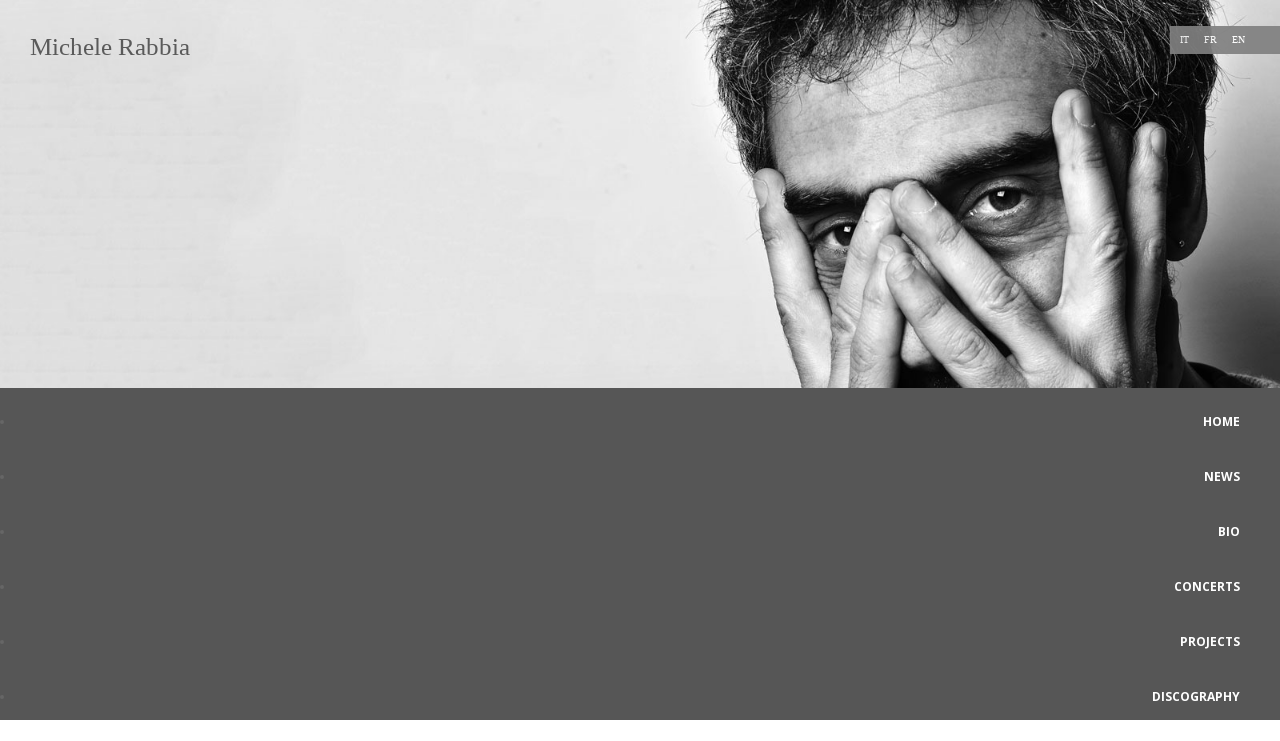

--- FILE ---
content_type: text/html; charset=utf-8
request_url: https://michelerabbia.com/index.php/en/pkt-4s/pkt-6
body_size: 12065
content:



<?xml version="1.0" encoding="utf-8"?>
<!DOCTYPE html>
<html xmlns="http://www.w3.org/1999/xhtml" xml:lang="en-gb" lang="en-gb" dir="ltr">

<!--[if lt IE 7 ]> <html class="ie ie6 no-js" xmlns="http://www.w3.org/1999/xhtml" xml:lang="en-gb" lang="en-gb" dir="ltr">
 <![endif]-->
<!--[if IE 7 ]>    <html class="ie ie7 no-js" xmlns="http://www.w3.org/1999/xhtml" xml:lang="en-gb" lang="en-gb" dir="ltr">
 <![endif]-->
<!--[if IE 8 ]>    <html class="ie ie8 no-js" xmlns="http://www.w3.org/1999/xhtml" xml:lang="en-gb" lang="en-gb" dir="ltr">
 <![endif]-->
<!--[if IE 9 ]>    <html class="ie ie9 no-js" xmlns="http://www.w3.org/1999/xhtml" xml:lang="en-gb" lang="en-gb" dir="ltr">
 <![endif]-->
<!--[if gt IE 9]><!--><html class="no-js" xmlns="http://www.w3.org/1999/xhtml" xml:lang="en-gb" lang="en-gb" dir="ltr">
<!--<![endif]-->


<head>
<meta name="viewport" content="width=device-width, initial-scale=1.0" />
<base href="https://michelerabbia.com/index.php/en/pkt-4s/pkt-6" />
	<meta http-equiv="content-type" content="text/html; charset=utf-8" />
	<meta name="fragment" content="!" />
	<meta name="viewport" content="width=device-width, initial-scale=1.0" />
	<meta name="generator" content="Joomla! - Open Source Content Management" />
	<title>Photo</title>
	<link href="/templates/template-interne/favicon.ico" rel="shortcut icon" type="image/vnd.microsoft.icon" />
	<link href="/media/com_eventgallery/frontend/css/eg-compressed.css?v=3.5.2" rel="stylesheet" type="text/css" />
	<link href="/plugins/system/jcemediabox/css/jcemediabox.css?a8aa7ad36151ad6b25f2987275ebdd56" rel="stylesheet" type="text/css" />
	<link href="/plugins/system/jcemediabox/themes/standard/css/style.css?a41d738556d9c188653770d3f517b139" rel="stylesheet" type="text/css" />
	<link href="/plugins/system/maximenuckmobile/themes/default/maximenuckmobile.css" rel="stylesheet" type="text/css" />
	<link href="https://michelerabbia.com/modules/mod_grid_gk5/styles/style.css" rel="stylesheet" type="text/css" />
	<link href="/modules/mod_maximenuck/themes/tabs/css/maximenuck.php?monid=maximenuck216" rel="stylesheet" type="text/css" />
	<link href="/modules/mod_maximenuck/assets/maximenuresponsiveck.css" rel="stylesheet" type="text/css" />
	<link href="/media/mod_languages/css/template.css?1802231a89675a690aeb9fab8b108f8f" rel="stylesheet" type="text/css" />
	<link href="/plugins/system/cookiespolicynotificationbar/assets/css/cpnb-style.min.css" rel="stylesheet" type="text/css" />
	<style type="text/css">
.mobilebarmaximenuck { display: none; }
	@media only screen and (max-width:767px){
    #maximenuck216 { display: none !important; }
    .mobilebarmaximenuck { display: block; }
	.hidemenumobileck {display: none !important;}
     }


    /* parallax image */
    #aikon_paralax_212 {
        background-image: url(https://michelerabbia.com/images/images/Michele-Rabbia-8.jpg);
        background-size: cover;
        position: relative;
        width: 100%;
        background-attachment: fixed;
        background-position: center center;
        background-repeat: no-repeat;
    }

    /* mobile image overrides */
     @media screen and (max-width: 1024px){
        #aikon_paralax_212 {
                        background-size: cover;
        }

        #aikon_paralax_212 {
            background-attachment: scroll;
            background-position: top center;
        }
    }
    
    /* shader */
    


    #aikon_paralax_212-outer-container {
        float: none;
        width: 100%;
    }


    #aikon_paralax_212-content{
        position: relative;
        color: #808080;
        max-width : 1024px;
        width: 100%;
        text-align: ;
        margin: auto;
        float: none;
        z-index: 2;

        
                    top: 50%;
            -webkit-transform: translateY(-50%);
            transform: translateY(-50%);
            }




    @media screen and (max-width: 1024px){

        #aikon_paralax_212-content {
            max-width: 100%;
            width: 96%;
            padding-left: 2%;
            padding-right: 2%;
        }

    }


#gk-grid-205 .gkGridElement { border: none; }
.gkGridGK5 .gkImgDesktop { display: block; } .gkGridGK5 .gkImgTablet, .gkGridGK5 .gkImgMobile { display: none; } 
#gk-grid-205 .gkGridElement.gkGrid-grid-1-1 { height: 100%; width: 16.666666666667%; left: 0%; top: 0%; z-index: 1; }
#gk-grid-205 .gkGridElement.gkGrid-grid-2-1 { height: 100%; width: 16.666666666667%; left: 16.666666666667%; top: 0%; z-index: 2; }
#gk-grid-205 .gkGridElement.gkGrid-grid-3-1 { height: 100%; width: 16.666666666667%; left: 33.333333333333%; top: 0%; z-index: 3; }
#gk-grid-205 .gkGridElement.gkGrid-grid-4-1 { height: 100%; width: 16.666666666667%; left: 50%; top: 0%; z-index: 4; }
#gk-grid-205 .gkGridElement.gkGrid-grid-5-1 { height: 100%; width: 16.666666666667%; left: 66.666666666667%; top: 0%; z-index: 5; }
#gk-grid-205 .gkGridElement.gkGrid-grid-6-1 { height: 100%; width: 16.666666666667%; left: 83.333333333333%; top: 0%; z-index: 6; }
@media (max-width: 840px) { 
.gkGridGK5 .gkImgTablet { display: block; } .gkGridGK5 .gkImgDesktop, .gkGridGK5 .gkImgMobile { display: none; } 
#gk-grid-205 .gkGridElement.gkGrid-grid-1-1 { height: 100%; width: 25%; left: 0%; top: 0%; z-index: 1; }
#gk-grid-205 .gkGridElement.gkGrid-grid-2-1 { height: 100%; width: 25%; left: 25%; top: 0%; z-index: 2; }
#gk-grid-205 .gkGridElement.gkGrid-grid-3-1 { height: 100%; width: 25%; left: 50%; top: 0%; z-index: 3; }
#gk-grid-205 .gkGridElement.gkGrid-grid-4-1 { height: 100%; width: 25%; left: 75%; top: 0%; z-index: 4; }
#gk-grid-205 .gkGridElement.gkGrid-grid-5-1 { height: 0%; width: 0%; left: 0%; top: 100%; z-index: 5; }
#gk-grid-205 .gkGridElement.gkGrid-grid-6-1 { height: 0%; width: 0%; left: 0%; top: 100%; z-index: 6; }
} 
@media (max-width: 600px) { 
.gkGridGK5 .gkImgMobile { display: block; } .gkGridGK5 .gkImgDesktop, .gkGridGK5 .gkImgTablet { display: none; } 
#gk-grid-205 .gkGridElement.gkGrid-grid-1-1 { height: 25%; width: 100%; left: 0%; top: 0%; z-index: 1; }
#gk-grid-205 .gkGridElement.gkGrid-grid-2-1 { height: 25%; width: 100%; left: 0%; top: 25%; z-index: 2; }
#gk-grid-205 .gkGridElement.gkGrid-grid-3-1 { height: 25%; width: 100%; left: 0%; top: 50%; z-index: 3; }
#gk-grid-205 .gkGridElement.gkGrid-grid-4-1 { height: 25%; width: 100%; left: 0%; top: 75%; z-index: 4; }
#gk-grid-205 .gkGridElement.gkGrid-grid-5-1 { height: 0%; width: 0%; left: 0%; top: 100%; z-index: 5; }
#gk-grid-205 .gkGridElement.gkGrid-grid-6-1 { height: 0%; width: 0%; left: 0%; top: 100%; z-index: 6; }
} 
div#maximenuck216 ul.maximenuck li.maximenuck.parent.item143:hover > a:after, div#maximenuck216 ul.maximenuck li.maximenuck.parent.item143:hover > span.separator:after { border-top-color: #000000 !important;color: #000000 !important;display:block;position:absolute;} div#maximenuck216 li > a, div#maximenuck216 li > span { font-family: 'Open Sans Condensed';}
div#maximenuck216.maximenuckh ul.maximenuck div.maxidrop-main, div#maximenuck216.maximenuckh ul.maximenuck li div.maxidrop-main { width: 70px; } 
div#maximenuck216.maximenuckh ul.maximenuck div.maxidrop-main, div#maximenuck216.maximenuckh ul.maximenuck li.maximenuck div.maxidrop-main { height: 70px; } 
div#maximenuck216.maximenuckh ul.maximenuck li.maximenuck div.floatck div.floatck { margin-left: 180px; } 
div#maximenuck216.maximenuckh ul.maximenuck li.maximenuck.level1.parent > a:after, div#maximenuck216.maximenuckh ul.maximenuck li.maximenuck.level1.parent > span.separator:after { display: none;}
div#maximenuck216.maximenuckh ul.maximenuck li.maximenuck.level1 li.maximenuck.parent > a:after, div#maximenuck216.maximenuckh ul.maximenuck li.maximenuck.level1 li.maximenuck.parent > span.separator:after,
	div#maximenuck216 .maxipushdownck li.maximenuck.parent > a:after, div#maximenuck216 .maxipushdownck li.maximenuck.parent > span.separator:after { border-left-color: #333333;color: #333333;} 
div#maximenuck216.maximenuckh ul.maximenuck li.maximenuck.level1 li.maximenuck.parent:hover > a:after, div#maximenuck216.maximenuckh ul.maximenuck li.maximenuck.level1 li.maximenuck.parent:hover > span.separator:after,
	div#maximenuck216 .maxipushdownck li.maximenuck.parent:hover > a:after, div#maximenuck216 .maxipushdownck li.maximenuck.parent:hover > span.separator:after { border-color: transparent transparent transparent #787878;color: #787878;} 
div#maximenuck216.maximenuckh ul.maximenuck { padding-right: 25px;padding-left: 25px;background: rgba(86,86,86,1);background-color: rgba(86,86,86,1);border-top: none;border-bottom: none;text-align: right; } 
div#maximenuck216.maximenuckh ul.maximenuck li.maximenuck.level1, div#maximenuck216.maximenuckh ul.maximenuck li.maximenuck.level1.parent { background: #565656;background-color: #565656;border-bottom: none; } 
div#maximenuck216.maximenuckh ul.maximenuck li.maximenuck.level1 > a, div#maximenuck216.maximenuckh ul.maximenuck li.maximenuck.level1 > span.separator {  } 
div#maximenuck216.maximenuckh ul.maximenuck li.maximenuck.level1 > a span.titreck, div#maximenuck216.maximenuckh ul.maximenuck li.maximenuck.level1 > span.separator span.titreck { color: #FFFFFF;font-weight: bold;text-transform: uppercase; } 
div#maximenuck216.maximenuckh ul.maximenuck li.maximenuck.level1:hover, div#maximenuck216.maximenuckh ul.maximenuck li.maximenuck.level1.parent:hover { border-bottom: none; } 
div#maximenuck216.maximenuckh ul.maximenuck li.maximenuck.level1:hover > a, div#maximenuck216.maximenuckh ul.maximenuck li.maximenuck.level1:hover > span.separator {  } 
div#maximenuck216.maximenuckh ul.maximenuck li.maximenuck.level1.active { border-bottom: none; } 
div#maximenuck216.maximenuckh ul.maximenuck li.maximenuck.level1.active > a, div#maximenuck216.maximenuckh ul.maximenuck li.maximenuck.level1.active > span.separator {  } 
div#maximenuck216.maximenuckh ul.maximenuck li.maximenuck.level1.active > a span.titreck, div#maximenuck216.maximenuckh ul.maximenuck li.maximenuck.level1.active > span.separator span.titreck { color: #C4C4C4; } 
div#maximenuck216.maximenuckh ul.maximenuck li.maximenuck div.floatck, div#maximenuck216.maximenuckh ul.maximenuck li.maximenuck div.floatck div.floatck,
div#maximenuck216 .maxipushdownck div.floatck { background: #CFCFCF;background-color: #CFCFCF;-moz-border-radius: 0px 0px 6px 6px;-webkit-border-radius: 0px 0px 6px 6px;border-radius: 0px 0px 6px 6px;-moz-box-shadow: 0px 3px 3px 0px #575757;-webkit-box-shadow: 0px 3px 3px 0px #575757;box-shadow: 0px 3px 3px 0px #575757; } 
div#maximenuck216.maximenuckh ul.maximenuck li.maximenuck.level1 li.maximenuck:not(.headingck), div#maximenuck216 li.maximenuck.maximenuflatlistck:not(.level1):not(.headingck),
div#maximenuck216 .maxipushdownck li.maximenuck:not(.headingck) { background: rgba(255,156,56,0);background-color: rgba(255,156,56,0); } 
div#maximenuck216.maximenuckh ul.maximenuck li.maximenuck.level1 li.maximenuck:not(.headingck) > a, div#maximenuck216 li.maximenuck.maximenuflatlistck:not(.level1):not(.headingck) > a,
div#maximenuck216 .maxipushdownck li.maximenuck:not(.headingck) > a, ndiv#maximenuck216.maximenuckh ul.maximenuck li.maximenuck.level1 li.maximenuck:not(.headingck) > span.separator, div#maximenuck216 li.maximenuck.maximenuflatlistck:not(.level1):not(.headingck) > span.separator,
div#maximenuck216 .maxipushdownck li.maximenuck:not(.headingck) > span.separator {  } 
div#maximenuck216.maximenuckh ul.maximenuck li.maximenuck.level1 li.maximenuck > a span.titreck, div#maximenuck216.maximenuckh ul.maximenuck li.maximenuck.level1 li.maximenuck > span.separator span.titreck, div#maximenuck216 li.maximenuck.maximenuflatlistck:not(.level1) span.titreck,
div#maximenuck216 .maxipushdownck li.maximenuck > a span.titreck, div#maximenuck216 .maxipushdownck li.maximenuck > span.separator span.titreck { color: #333333; } 
div#maximenuck216.maximenuckh ul.maximenuck li.maximenuck.level2.active:not(.headingck), div#maximenuck216.maximenuckh ul.maximenuck li.maximenuck.level2.parent.active:not(.headingck), div#maximenuck216 li.maximenuck.maximenuflatlistck.active:not(.level1):not(.headingck),
div#maximenuck216 ul.maximenuck li.maximenuck.level1 li.maximenuck:not(.headingck):hover, div#maximenuck216 li.maximenuck.maximenuflatlistck:hover:not(.level1):not(.headingck):hover,
div#maximenuck216 .maxipushdownck li.maximenuck:not(.headingck):hover { background: rgba(255,203,33,0);background-color: rgba(255,203,33,0); } 
div#maximenuck216.maximenuckh ul.maximenuck li.maximenuck.level2.active:not(.headingck), div#maximenuck216.maximenuckh ul.maximenuck li.maximenuck.level2.parent.active:not(.headingck), div#maximenuck216 li.maximenuck.maximenuflatlistck.active:not(.level1):not(.headingck),
div#maximenuck216 ul.maximenuck li.maximenuck.level1 li.maximenuck:not(.headingck):hover > a, div#maximenuck216 li.maximenuck.maximenuflatlistck:hover:not(.level1):not(.headingck):hover > a,
div#maximenuck216 .maxipushdownck li.maximenuck:not(.headingck):hover > a, div#maximenuck216 ul.maximenuck li.maximenuck.level1 li.maximenuck:not(.headingck):hover > span.separator, div#maximenuck216 li.maximenuck.maximenuflatlistck:hover:not(.level1):not(.headingck):hover > span.separator,
div#maximenuck216 .maxipushdownck li.maximenuck:not(.headingck):hover > span.separator {  } 
div#maximenuck216.maximenuckh ul.maximenuck li.maximenuck.level2.active > a span.titreck, div#maximenuck216.maximenuckh ul.maximenuck li.maximenuck.level2.active > span.separator span.titreck, div#maximenuck216 li.maximenuck.maximenuflatlistck.active:not(.level1) span.titreck,
div#maximenuck216.maximenuckh ul.maximenuck li.maximenuck.level1 li.maximenuck:hover > a span.titreck, div#maximenuck216.maximenuckh ul.maximenuck li.maximenuck.level1 li.maximenuck:hover > span.separator span.titreck, div#maximenuck216 li.maximenuck.maximenuflatlistck:hover:not(.level1) span.titreck,
div#maximenuck216 .maxipushdownck li.maximenuck:hover > a span.titreck, div#maximenuck216 .maxipushdownck li.maximenuck:hover > span.separator span.titreck { color: #787878; } 
div#maximenuck216.maximenuckh ul.maximenuck ul.maximenuck2 li.maximenuck > .separator,
div#maximenuck216 .maxipushdownck ul.maximenuck2 li.maximenuck > .separator { border-right: #6E6E6E 1px solid  !important; } @media screen and (max-width: 767px) {div#maximenuck216 ul.maximenuck li.maximenuck.nomobileck, div#maximenuck216 .maxipushdownck ul.maximenuck2 li.maximenuck.nomobileck { display: none !important; }}@media screen and (min-width: 768px) {div#maximenuck216 ul.maximenuck li.maximenuck.nodesktopck, div#maximenuck216 .maxipushdownck ul.maximenuck2 li.maximenuck.nodesktopck { display: none !important; }}


    /* parallax image */
    #aikon_paralax_179 {
        background-image: url(https://michelerabbia.com/images/images/michele-rabbia6.jpg);
        background-size: cover;
        position: relative;
        width: 100%;
        background-attachment: fixed;
        background-position: center center;
        background-repeat: no-repeat;
    }

    /* mobile image overrides */
     @media screen and (max-width: 3000px){
        #aikon_paralax_179 {
                        background-image: url(https://michelerabbia.com/images/images/michele-rabbia2.jpg);
                        background-size: cover;
        }

        #aikon_paralax_179 {
            background-attachment: scroll;
            background-position: top center;
        }
    }
    
    /* shader */
    


    #aikon_paralax_179-outer-container {
        float: right;
        width: 100%;
    }


    #aikon_paralax_179-content{
        position: relative;
        color: #808080;
        max-width : 1024px;
        width: 100%;
        text-align: ;
        margin: auto;
        float: none;
        z-index: 2;

        
                    top: 50%;
            -webkit-transform: translateY(-50%);
            transform: translateY(-50%);
            }




    @media screen and (max-width: 1024px){

        #aikon_paralax_179-content {
            max-width: 100%;
            width: 96%;
            padding-left: 2%;
            padding-right: 2%;
        }

    }




/* BEGIN: Cookies Policy Notification Bar - J! system plugin (Powered by: Web357.com) */
.cpnb-outer { border-color: rgba(32, 34, 38, 1); }
.cpnb-outer.cpnb-div-position-top { border-bottom-width: 1px; }
.cpnb-outer.cpnb-div-position-bottom { border-top-width: 1px; }
.cpnb-outer.cpnb-div-position-top-left, .cpnb-outer.cpnb-div-position-top-right, .cpnb-outer.cpnb-div-position-bottom-left, .cpnb-outer.cpnb-div-position-bottom-right { border-width: 1px; }
.cpnb-message { color: #F1F1F3; }
.cpnb-message a { color: #FFF }
.cpnb-button, .cpnb-button-ok, .cpnb-m-enableAllButton { -webkit-border-radius: 4px; -moz-border-radius: 4px; border-radius: 4px; font-size: 12px; color: #fff; background-color: rgba(59, 137, 199, 1); }
.cpnb-button:hover, .cpnb-button:focus, .cpnb-button-ok:hover, .cpnb-button-ok:focus, .cpnb-m-enableAllButton:hover, .cpnb-m-enableAllButton:focus { color: #fff; background-color: rgba(49, 118, 175, 1); }
.cpnb-button-decline, .cpnb-button-delete, .cpnb-button-decline-modal, .cpnb-m-DeclineAllButton { color: #fff; background-color: rgba(119, 31, 31, 1); }
.cpnb-button-decline:hover, .cpnb-button-decline:focus, .cpnb-button-delete:hover, .cpnb-button-delete:focus, .cpnb-button-decline-modal:hover, .cpnb-button-decline-modal:focus, .cpnb-m-DeclineAllButton:hover, .cpnb-m-DeclineAllButton:focus { color: #fff; background-color: rgba(175, 38, 20, 1); }
.cpnb-button-cancel, .cpnb-button-reload, .cpnb-button-cancel-modal { color: #fff; background-color: rgba(90, 90, 90, 1); }
.cpnb-button-cancel:hover, .cpnb-button-cancel:focus, .cpnb-button-reload:hover, .cpnb-button-reload:focus, .cpnb-button-cancel-modal:hover, .cpnb-button-cancel-modal:focus { color: #fff; background-color: rgba(54, 54, 54, 1); }
.cpnb-button-settings, .cpnb-button-settings-modal { color: #fff; background-color: rgba(90, 90, 90, 1); }
.cpnb-button-settings:hover, .cpnb-button-settings:focus, .cpnb-button-settings-modal:hover, .cpnb-button-settings-modal:focus { color: #fff; background-color: rgba(54, 54, 54, 1); }
.cpnb-button-more-default, .cpnb-button-more-modal { color: #fff; background-color: rgba(123, 138, 139, 1); }
.cpnb-button-more-default:hover, .cpnb-button-more-modal:hover, .cpnb-button-more-default:focus, .cpnb-button-more-modal:focus { color: #fff; background-color: rgba(105, 118, 119, 1); }
.cpnb-m-SaveChangesButton { color: #fff; background-color: rgba(133, 199, 136, 1); }
.cpnb-m-SaveChangesButton:hover, .cpnb-m-SaveChangesButton:focus { color: #fff; background-color: rgba(96, 153, 100, 1); }
@media only screen and (max-width: 600px) {
.cpnb-left-menu-toggle::after, .cpnb-left-menu-toggle-button {
content: "Categories";
}
}
/* END: Cookies Policy Notification Bar - J! system plugin (Powered by: Web357.com) */

	</style>
	<script type="application/json" class="joomla-script-options new">{"csrf.token":"6422bbdf1862a027ebc48303b4874c28","system.paths":{"root":"","base":""},"joomla.jtext":{"JLIB_FORM_FIELD_INVALID":"Invalid field:&#160"}}</script>
	<script src="/media/system/js/mootools-core.js?1802231a89675a690aeb9fab8b108f8f" type="text/javascript"></script>
	<script src="/media/system/js/core.js?1802231a89675a690aeb9fab8b108f8f" type="text/javascript"></script>
	<script src="/media/jui/js/jquery.min.js?1802231a89675a690aeb9fab8b108f8f" type="text/javascript"></script>
	<script src="/media/jui/js/jquery-noconflict.js?1802231a89675a690aeb9fab8b108f8f" type="text/javascript"></script>
	<script src="/media/jui/js/jquery-migrate.min.js?1802231a89675a690aeb9fab8b108f8f" type="text/javascript"></script>
	<script src="/media/system/js/punycode.js?1802231a89675a690aeb9fab8b108f8f" type="text/javascript"></script>
	<script src="/media/system/js/validate.js?1802231a89675a690aeb9fab8b108f8f" type="text/javascript"></script>
	<script src="/media/com_eventgallery/common/js/jquery/namespace.js?v=3.5.2" type="text/javascript"></script>
	<script src="/media/com_eventgallery/frontend/js/eg-compressed.js?v=3.5.2" type="text/javascript"></script>
	<script src="/plugins/system/jcemediabox/js/jcemediabox.js?0e54231d125d85ad1390d9cae76c93a5" type="text/javascript"></script>
	<script src="/plugins/system/maximenuckmobile/assets/maximenuckmobile.js" type="text/javascript"></script>
	<script src="https://michelerabbia.com/modules/mod_aikon_easy_parallax/assets/js/smooth.scroll.js" type="text/javascript"></script>
	<script src="https://michelerabbia.com/modules/mod_aikon_easy_parallax/assets//js/jqueryparallax.js" type="text/javascript"></script>
	<script src="/media/system/js/mootools-more.js?1802231a89675a690aeb9fab8b108f8f" type="text/javascript"></script>
	<script src="https://michelerabbia.com/modules/mod_grid_gk5/scripts/engine.mootools.js" type="text/javascript"></script>
	<script src="/media/jui/js/bootstrap.min.js?1802231a89675a690aeb9fab8b108f8f" type="text/javascript"></script>
	<script src="/media/jui/js/jquery.ui.core.min.js?1802231a89675a690aeb9fab8b108f8f" type="text/javascript"></script>
	<script src="/modules/mod_maximenuck/assets/maximenuck.js" type="text/javascript"></script>
	<script src="/plugins/system/cookiespolicynotificationbar/assets/js/cookies-policy-notification-bar.min.js" type="text/javascript"></script>
	<script type="text/javascript">
EventGallerySlideShowConfiguration={"slideshow":false,"slideshowAuto":false,"slideshowSpeed":3000,"slideshowStart":"Start Slideshow","slideshowStop":"Stop Slideshow","slideshowCurrent":"{current} of {total}","slideshowRightClickProtection":false};EventGalleryLightboxConfiguration={"navigationFadeDelay":0};JCEMediaBox.init({popup:{width:"",height:"",legacy:0,lightbox:0,shadowbox:0,resize:1,icons:1,overlay:1,overlayopacity:0.8,overlaycolor:"#000000",fadespeed:500,scalespeed:500,hideobjects:0,scrolling:"fixed",close:2,labels:{'close':'Close','next':'Next','previous':'Previous','cancel':'Cancel','numbers':'{$current} of {$total}'},cookie_expiry:"",google_viewer:0,pdfjs:0},tooltip:{className:"tooltip",opacity:0.8,speed:150,position:"br",offsets:{x: 16, y: 16}},base:"/",imgpath:"plugins/system/jcemediabox/img",theme:"standard",themecustom:"",themepath:"plugins/system/jcemediabox/themes"});jQuery(document).ready(function($){
                    $('#maximenuck216').MobileMaxiMenu({usemodules : 0,container : 'menucontainer',showdesc : 0,showlogo : 0,useimages : 0,menuid : 'maximenuck216',showmobilemenutext : 'custom',mobilemenutext : 'Michele Rabbia',mobilebackbuttontext : 'Back',displaytype : 'accordion',menubarbuttoncontent : '',topbarbuttoncontent : '',uriroot : '',displayeffect : 'slideright',menuwidth : '300',openedonactiveitem : '0'});});jQuery(function($){ initTooltips(); $("body").on("subform-row-add", initTooltips); function initTooltips (event, container) { container = container || document;$(container).find(".hasTooltip").tooltip({"html": true,"container": "body"});} });jQuery(document).ready(function(jQuery){jQuery('#maximenuck216').DropdownMaxiMenu({fxtransition : 'linear',dureeIn : 0,dureeOut : 500,menuID : 'maximenuck216',testoverflow : '0',orientation : 'horizontal',behavior : 'click',opentype : 'open',fxdirection : 'normal',directionoffset1 : '30',directionoffset2 : '30',showactivesubitems : '0',ismobile : 0,menuposition : '0',effecttype : 'dropdown',topfixedeffect : '1',fxduration : 500});});

// BEGIN: Cookies Policy Notification Bar - J! system plugin (Powered by: Web357.com)
var cpnb_config = {"w357_position":"bottom","w357_duration":"60","w357_animate_duration":"1000","w357_limit":"0","w357_message":"We use cookies to improve your experience on our website. By browsing this website, you agree to our use of cookies.","w357_display_ok_btn":"1","w357_buttonText":"Ok, I\u0027ve understood!","w357_display_decline_btn":"1","w357_buttonDeclineText":"Decline","w357_display_cancel_btn":"0","w357_buttonCancelText":"Cancel","w357_display_settings_btn":0,"w357_buttonSettingsText":"Settings","w357_buttonMoreText":"More Info","w357_buttonMoreLink":"","w357_display_more_info_btn":"1","w357_fontColor":"#F1F1F3","w357_linkColor":"#FFF","w357_fontSize":"12px","w357_backgroundColor":"rgba(50, 58, 69, 1)","w357_borderWidth":"1","w357_body_cover":"1","w357_overlay_state":"0","w357_overlay_color":"rgba(10, 10, 10, 0.3)","w357_height":"auto","w357_cookie_name":"cookiesDirective","w357_link_target":"_self","w357_popup_width":"800","w357_popup_height":"600","w357_customText":"\u003Ch1\u003ECookies Policy\u003C\/h1\u003E\u003Chr\u003E\u003Ch3\u003EGeneral Use\u003C\/h3\u003E\u003Cp\u003EWe use cookies, tracking pixels and related technologies on our website. Cookies are small data files that are served by our platform and stored on your device. Our site uses cookies dropped by us or third parties for a variety of purposes including to operate and personalize the website. Also, cookies may also be used to track how you use the site to target ads to you on other websites.\u003C\/p\u003E\u003Ch3\u003EThird Parties\u003C\/h3\u003E\u003Cp\u003EOur website employs the use the various third-party services. Through the use of our website, these services may place anonymous cookies on the Visitor\u0026apos;s browser and may send their own cookies to the Visitor\u0026apos;s cookie file. Some of these services include but are not limited to: Google, Facebook, Twitter, Adroll, MailChimp, Sucuri, Intercom and other social networks, advertising agencies, security firewalls, analytics companies and service providers. These services may also collect and use anonymous identifiers such as IP Address, HTTP Referrer, Unique Device Identifier and other non-personally identifiable information and server logs.\u003C\/p\u003E\u003Chr\u003E","w357_more_info_btn_type":"custom_text","w357_blockCookies":"1","w357_enableConfirmationAlerts":"1","w357_confirm_allow_msg":"Performing this action will enable all cookies set by this website. Are you sure that you want to enable all cookies on this website?","w357_confirm_delete_msg":"Performing this action will remove all cookies set by this website. Are you sure that you want to disable and delete all cookies from your browser?","w357_show_in_iframes":"0","w357_shortcode_is_enabled_on_this_page":0,"w357_base_url":"https:\/\/michelerabbia.com\/index.php\/en\/pkt-4s\/pkt-6","w357_always_display":"0","w357_expiration_cookieAccept":"365","w357_expiration_cookieDecline":"180","w357_expiration_cookieCancel":"3"};
// END: Cookies Policy Notification Bar - J! system plugin (Powered by: Web357.com)


// BEGIN: Cookies Policy Notification Bar - J! system plugin (Powered by: Web357.com)
var cpnb_cookiesCategories = {"cookie_categories_group0":{"cookie_category_id":"required-cookies","cookie_category_name":"Required Cookies","cookie_category_description":"The Required or Functional cookies relate to the functionality of our websites and allow us to improve the service we offer to you through our websites, for example by allowing you to carry information across pages of our website to avoid you having to re-enter information, or by recognizing your preferences when you return to our website.","cookie_category_checked_by_default":"2","cookie_category_status":"1"},"cookie_categories_group1":{"cookie_category_id":"analytical-cookies","cookie_category_name":"Analytical Cookies","cookie_category_description":"Analytical cookies allow us to recognize and to count the number of visitors to our website, to see how visitors move around the website when they are using it and to record which content viewers view and are interested in. This helps us to determine how frequently particular pages and advertisements are visited and to determine the most popular areas of our website. This helps us to improve the service which we offer to you by helping us make sure our users are finding the information they are looking for, by providing anonymized demographic data to third parties in order to target advertising more appropriately to you, and by tracking the success of advertising campaigns on our website.","cookie_category_checked_by_default":"1","cookie_category_status":"1"},"cookie_categories_group2":{"cookie_category_id":"social-media-cookies","cookie_category_name":"Social Media","cookie_category_description":"These cookies allow you to share Website content with social media platforms (e.g., Facebook, Twitter, Instagram). We have no control over these cookies as they are set by the social media platforms themselves.","cookie_category_checked_by_default":"1","cookie_category_status":"1"},"cookie_categories_group3":{"cookie_category_id":"targeted-advertising-cookies","cookie_category_name":"Targeted Advertising Cookies","cookie_category_description":"Advertising and targeting cookies are used to deliver advertisements more relevant to you, but can also limit the number of times you see an advertisement and be used to chart the effectiveness of an ad campaign by tracking users’ clicks. They can also provide security in transactions. They are usually placed by third-party advertising networks with a website operator’s permission but can be placed by the operator themselves. They can remember that you have visited a website, and this information can be shared with other organizations, including other advertisers. They cannot determine who you are though, as the data collected is never linked to your profile.","cookie_category_checked_by_default":"1","cookie_category_status":"1"}};
// END: Cookies Policy Notification Bar - J! system plugin (Powered by: Web357.com)


// BEGIN: Cookies Policy Notification Bar - J! system plugin (Powered by: Web357.com)
var cpnb_manager = {"w357_m_modalState":"0","w357_m_floatButtonState":"1","w357_m_floatButtonPosition":"bottom_left","w357_m_HashLink":"cookies","w357_m_modal_menuItemSelectedBgColor":"rgba(200, 200, 200, 1)","w357_m_saveChangesButtonColorAfterChange":"rgba(13, 92, 45, 1)","w357_m_floatButtonIconSrc":"https:\/\/michelerabbia.com\/plugins\/system\/cookiespolicynotificationbar\/assets\/icons\/cpnb-cookies-manager-icon-1-64x64.png","w357_m_floatButtonText":"Cookies Manager","w357_m_modalHeadingText":"Advanced Cookie Settings","w357_m_checkboxText":"Enabled","w357_m_lockedText":"(Locked)","w357_m_EnableAllButtonText":"Allow All Cookies","w357_m_DeclineAllButtonText":"Decline All Cookies","w357_m_SaveChangesButtonText":"Save Settings","w357_m_confirmationAlertRequiredCookies":"These cookies are strictly necessary for this website. You can\u0027t disable this category of cookies. Thank you for understanding!"};
// END: Cookies Policy Notification Bar - J! system plugin (Powered by: Web357.com)

	</script>

      <!-- annula caricamenti librerie joomla -->
            
     
    <!-- Custom Fonts -->
    <link href='https://fonts.googleapis.com/css?family=Open+Sans+Condensed:300,300italic,700' rel='stylesheet' type='text/css'>
    
    <link href='https://fonts.googleapis.com/css?family=Open+Sans:400,400italic,700,700italic' rel='stylesheet' type='text/css'>

    <!-- Custom CSS -->
<link href="/templates/template-interne/css/stili-custom.css" rel="stylesheet" type="text/css" />
<link href="/templates/template-interne/css/stili-min768.css" rel="stylesheet" type="text/css" />
<link href="/templates/template-interne/css/stili-max479.css" rel="stylesheet" type="text/css" />
<link href="/templates/template-interne/css/stili-min480-max767.css" rel="stylesheet" type="text/css" />
<link href="/templates/template-interne/css/stili-min1200.css" rel="stylesheet" type="text/css" />
<link href="/templates/template-interne/css/stili-min640-max1024.css" rel="stylesheet" type="text/css" />

<link href="/templates/template-interne/css/style1.css" rel="stylesheet" type="text/css" />
<link href="/templates/template-interne/css/animate.min.css" rel="stylesheet" type="text/css" />


<link rel="stylesheet" href="/templates/system/css/system.css" type="text/css" />
<link rel="stylesheet" href="/templates/system/css/general.css" type="text/css" />



 <!-- bootstrap 2 CSS 
<link href="/templates/template-interne/css/bootstrap-responsive.min.css" rel="stylesheet" type="text/css" />
<link href="/templates/template-interne/css/bootstrap.min.css" rel="stylesheet" type="text/css" />  -->




<!-- HTML5 Shim and Respond.js IE8 support of HTML5 elements and media queries -->
<!-- WARNING: Respond.js doesn't work if you view the page via file:// -->
<!--[if lt IE 9]>
    <script src="https://oss.maxcdn.com/libs/html5shiv/3.7.0/html5shiv.js"></script>
    <script src="https://oss.maxcdn.com/libs/respond.js/1.4.2/respond.min.js"></script>
<![endif]-->



<script type="text/javascript" src="/templates/template-interne/js/modernizr.custom.86080.js"></script>




<!-- script che adatta l'altezza di un div alle dimensioni della viewport del browser -->



<script type="text/javascript" src="/templates/template-interne/js/custom-javascript.js"></script>


<!-- cambio classe allo scroll -->

<script type="text/javascript">
window.onscroll = function() {myFunction()};

function myFunction() {
    if (document.body.scrollTop || document.documentElement.scrollTop > 10) {
        document.getElementById("maximenuck107").className = "test maximenuckh ltr";
    } else {
        document.getElementById("maximenuck107").className = "test1 maximenuckh ltr";
    }
}
  </script> 



</head>
<body id="page-top" data-spy="scroll" data-target=".navbar-fixed-top">









<!-- Slideshow - 1 colonna -->


<section  class="contenitore-fluido-primo">

    <div class="riga">
        <div id="parallasse-sopra" class="colonna-1-1-1-1 grigio">
        
                    
              		<div class="moduletable">
						
<!-- init paralax on element -->
<script>
	jQuery(document).ready(function(){

        // prepare options to the manager. the manager will be logged in the global,
        // and is in charge of initiating  parallax + setting height.
        var options = {
            id                          : 'aikon_paralax_179',
            breakPoint                  : 3000,
            enableMobile                : 'true',
            mobileTextResizeMode        : 'percent',
            mobileResizePercent         : 25,
            heightMode                  : 'px',
            heightPx                    : '400',
            heightViewPort              : '80',
            autoResizing                : false,
            autoResizingPaddingTop      : '24',
            autoResizingPaddingBottom   : '24',
            ratio                       : '0.2',
            mobileRatio                 : '-0.2',
            forceFullWidth              : 'false'
        };

        // create manager
        aikonParallaxGlobal['aikon_paralax_179'] = new AikonParallaxManager();

        // init manager
        aikonParallaxGlobal['aikon_paralax_179'].init(options);

	});
</script>

<!-- element style -->
<!-- element display -->
<div id="aikon_paralax_179-outer-container" class="aikon-parallax-outer-container">
    <div id="aikon_paralax_179" class="aikon_paralax">
        <div id="aikon_paralax_179-content" class="aikon_paralax_content">
            Michele Rabbia        </div>
    </div>
</div>


		</div>
			<div class="moduletable">
						<div class="mod-languages">

	<ul class="lang-inline" dir="ltr">
						<li>
			<a href="/index.php/it/">
							IT						</a>
			</li>
								<li>
			<a href="/index.php/fr/">
							FR						</a>
			</li>
											<li class="lang-active">
			<a href="https://michelerabbia.com/index.php/en/pkt-4s/pkt-6">
							EN						</a>
			</li>
				</ul>

</div>
		</div>
	   
          

  
      </div>

        </div>
        
        
        
         <div class="rigatop">
                <div id="navigazione" class="colonna-1-1-1-1 navigazione">
                
                                    
                      		<div class="moduletable">
						
			<!--[if lte IE 7]>
			<link href="/modules/mod_maximenuck/themes/tabs/css/ie7.css" rel="stylesheet" type="text/css" />
			<![endif]--><!-- debut Maximenu CK, par cedric keiflin -->
	<div class="maximenuckh ltr" id="maximenuck216" style="z-index:10;">
        <div class="maxiroundedleft"></div>
        <div class="maxiroundedcenter">
            <ul class=" maximenuck">
												<li data-level="1" class="maximenuck item101 first level1 " style="z-index : 12000;" ><a class="maximenuck " href="/index.php/en/"><span class="titreck">HOME</span></a>
		</li><li data-level="1" class="maximenuck item515 level1 " style="z-index : 11999;" ><a class="maximenuck " href="/index.php/en/news"><span class="titreck">NEWS</span></a>
		</li><li data-level="1" class="maximenuck item143 level1 " style="z-index : 11998;" ><a class="maximenuck " href="/index.php/en/la-festa"><span class="titreck">BIO</span></a>
		</li><li data-level="1" class="maximenuck item235 level1 " style="z-index : 11997;" ><a class="maximenuck " href="/index.php/en/concerts"><span class="titreck">CONCERTS</span></a>
		</li><li data-level="1" class="maximenuck item475 level1 " style="z-index : 11996;" ><a class="maximenuck " href="/index.php/en/project"><span class="titreck">PROJECTS</span></a>
		</li><li data-level="1" class="maximenuck item236 level1 " style="z-index : 11995;" ><a class="maximenuck " href="/index.php/en/discografia"><span class="titreck">DISCOGRAPHY</span></a>
		</li><li data-level="1" class="maximenuck item476 level1 " style="z-index : 11994;" ><a class="maximenuck " href="/index.php/en/contacts"><span class="titreck"> CONTACTS</span></a>
		</li><li data-level="1" class="maximenuck item541 active parent level1 " style="z-index : 11993;" ><a class="maximenuck " href="/index.php/en/pkt-4s"><span class="titreck">MEDIA</span></a>
	<div class="floatck" style=""><div class="maxidrop-top"><div class="maxidrop-top2"></div></div><div class="maxidrop-main" style=""><div class="maxidrop-main2"><div class="maximenuck2 first " >
	<ul class="maximenuck2"><li data-level="2" class="maximenuck item546 first level2 " style="z-index : 11992;" ><a class="maximenuck " href="/index.php/en/pkt-4s/pkt-4"><span class="titreck">Video</span></a>
		</li><li data-level="2" class="maximenuck item547 level2 " style="z-index : 11991;" ><a class="maximenuck " href="/index.php/en/pkt-4s/pkt-5"><span class="titreck">Audio</span></a>
		</li><li data-level="2" class="maximenuck item548 current active last level2 " style="z-index : 11990;" ><a class="maximenuck " href="/index.php/en/pkt-4s/pkt-6"><span class="titreck">Photo</span></a>
	</li>
	</ul>
	<div class="clr"></div></div><div class="clr"></div></div></div><div class="maxidrop-bottom"><div class="maxidrop-bottom2"></div></div></div>
	</li><li data-level="1" class="maximenuck item559 last level1 " style="z-index : 11989;" ><a class="maximenuck " href="/index.php/en/download"><span class="titreck">Download</span></a></li>            </ul>
        </div>
        <div class="maxiroundedright"></div>
        <div style="clear:both;"></div>
    </div>
    <!-- fin maximenuCK -->
		</div>
	   
                          
         
              </div>
        
                </div>
        

        </section>
        
        
     
        
       
          
          
            
        
            
        
        

               
               
              
        
        <!-- breadcrumb - 1 colonna -->
        
        
        <section  class="contenitore-fluido">
        
            <div class="riga">
            
                <div class="colonna-1-1-1-1 bread">
                
                                    
                      		<div class="moduletable">
						<div class = "breadcrumbs" >
<a href="/index.php/en/" class="pathway">Home</a> <img src="/media/system/images/arrow.png" alt="" /> <a href="/index.php/en/pkt-4s" class="pathway">MEDIA</a> <img src="/media/system/images/arrow.png" alt="" /> <a href="/index.php/en/pkt-4s/pkt-6/event/michelephoto?layout=square" class="pathway">Photo</a> <img src="/media/system/images/arrow.png" alt="" /> <span>PHOTO</span></div>
		</div>
	   
                          
      
               
                </div>
        
                </section>
                
                
                <!-- component - 1 colonna -->
                
                
                
                
                <section  class="contenitore-fluido">
                                   
                                       <div class="riga">
                                           <div class="colonna-1-1-1-1 componente">
                                           
                                           


            <script type="text/javascript">
            /* <![CDATA[ */
            (function(jQuery){
            	jQuery( document ).ready(function() {

	                var options = {
	                    buttonShowType: 'inline',
	                    emptyCartSelector: '.eventgallery-cart-empty',
	                    cartSelector: '.eventgallery-ajaxcart-internal',
	                    cartItemContainerSelector: '.eventgallery-ajaxcart-internal .cart-items-container',
	                    cartItemsSelector: '.eventgallery-ajaxcart-internal .cart-items',
	                    cartItemSelector: '.eventgallery-ajaxcart-internal .cart-items .cart-item',
	                    cartCountSelector: '.eventgallery-ajaxcart-internal .itemscount',
	                    buttonDownSelector: '.eventgallery-ajaxcart-internal .toggle-down',
	                    buttonUpSelector: '.eventgallery-ajaxcart-internal .toggle-up',
	                    'removeUrl': "/index.php/en/pkt-4s/pkt-6/rest?task=removefromcart&amp;format=raw".replace(/&amp;/g, '&'),
	                    'add2cartUrl': "/index.php/en/pkt-4s/pkt-6/rest?task=add2cart&amp;format=raw".replace(/&amp;/g, '&'),
	                    'removeLinkTitle': "Remove item from cart",
	                    'getCartUrl': "/index.php/en/pkt-4s/pkt-6/rest?task=getCart&amp;format=raw".replace(/&amp;/g, '&')
	                };

	                var eventgalleryCart = new Eventgallery.Cart(options);

            	});
            })(eventgallery.jQuery);
            /* ]]> */
        </script>

        <div class="eventgallery-ajaxcart-internal eventgallery-ajaxcart well">

            <h2>Cart</h2>

            <div class="cart-items-container">
                <div class="cart-items"></div>
            </div>

            <div class="cart-summary btn-group">
                
                
                <button title="Number of unique Items in your cart." class="btn"><span class="itemscount">0</span> Items                </button>
                <button title="Show all items" class="btn toggle-down"><i class="egfa egfa-chevron-down"></i></button>
                <button title="Hide older items" class="btn toggle-up"><i class="egfa egfa-chevron-up"></i></button>
                <button title="Go to Cart" onclick="document.location.href='/index.php/en/pkt-4s/pkt-6/cart'" class="btn  btn-primary"><i class="egfa egfa-shopping-cart"></i>  Buy now</button>


            </div>

            <div style="clear:both"></div>

        </div>
    


<div itemscope itemtype="http://schema.org/Event" id="event">
            <h4 class="date">
            Friday, 21 October 2016        </h4>
        <h1 itemprop="name" class="displayname">
        PHOTO    </h1>

    
    <div itemprop="description" class="text">
            </div>

    <div style="display:none">
        <meta itemprop="image" content="https://michelerabbia.com/index.php/en/pkt-4s/pkt-6/download/michelephoto/rabbia-01-jpg/?is_for_sharing=true" /><link rel="image_src" tpe="image/jpeg" href="https://michelerabbia.com/index.php/en/pkt-4s/pkt-6/download/michelephoto/rabbia-01-jpg/?is_for_sharing=true" />        <span itemprop="startDate" content="2016-10-21 00:00:00">
            Friday, 21 October 2016        </span>
    </div>

       
    
<div class="eventgallery-square-list eventgallery-event-square-list">
    <div class="eventgallery-squares eventgallery-thumbnails thumbnails">
                    
            <div class="eventgallery-square thumbnail-container">
                    <div class="event-thumbnails">
                        <a class="event-thumbnail " href="https://michelerabbia.com/components/com_eventgallery/helpers/image.php?&mode=full&folder=michelephoto&file=rabbia-01.jpg"
   title=""
   data-title=""
   rel="galleryb93de041c9400ef344de6b36e0fc9319" data-eventgallery-lightbox="gallery"><img class="eventgallery-lazyme " data-width="683" data-height="1024" longdesc="https://michelerabbia.com/components/com_eventgallery/helpers/image.php?&amp;mode=uncrop&amp;width=50&amp;folder=michelephoto&amp;file=rabbia-01.jpg" src="https://michelerabbia.com/media/com_eventgallery/frontend/images/blank.gif" style=" width: 50px; height: 50px; background-position: 50% 50%; background-repeat: no-repeat;" alt="PHOTO" />   </a>                        <div style="clear: both"></div>
                    </div>
            </div>
                    
            <div class="eventgallery-square thumbnail-container">
                    <div class="event-thumbnails">
                        <a class="event-thumbnail " href="https://michelerabbia.com/components/com_eventgallery/helpers/image.php?&mode=full&folder=michelephoto&file=WEB-2Bboccalini-locomotive.jpg"
   title=""
   data-title=""
   rel="galleryb93de041c9400ef344de6b36e0fc9319" data-eventgallery-lightbox="gallery"><img class="eventgallery-lazyme " data-width="960" data-height="640" longdesc="https://michelerabbia.com/components/com_eventgallery/helpers/image.php?&amp;mode=uncrop&amp;width=50&amp;folder=michelephoto&amp;file=WEB-2Bboccalini-locomotive.jpg" src="https://michelerabbia.com/media/com_eventgallery/frontend/images/blank.gif" style=" width: 50px; height: 50px; background-position: 50% 50%; background-repeat: no-repeat;" alt="PHOTO" />   </a>                        <div style="clear: both"></div>
                    </div>
            </div>
                    
            <div class="eventgallery-square thumbnail-container">
                    <div class="event-thumbnails">
                        <a class="event-thumbnail " href="https://michelerabbia.com/components/com_eventgallery/helpers/image.php?&mode=full&folder=michelephoto&file=WEB-bccalini-Foto-M.jpg"
   title=""
   data-title=""
   rel="galleryb93de041c9400ef344de6b36e0fc9319" data-eventgallery-lightbox="gallery"><img class="eventgallery-lazyme " data-width="1143" data-height="1576" longdesc="https://michelerabbia.com/components/com_eventgallery/helpers/image.php?&amp;mode=uncrop&amp;width=50&amp;folder=michelephoto&amp;file=WEB-bccalini-Foto-M.jpg" src="https://michelerabbia.com/media/com_eventgallery/frontend/images/blank.gif" style=" width: 50px; height: 50px; background-position: 50% 50%; background-repeat: no-repeat;" alt="PHOTO" />   </a>                        <div style="clear: both"></div>
                    </div>
            </div>
                    
            <div class="eventgallery-square thumbnail-container">
                    <div class="event-thumbnails">
                        <a class="event-thumbnail " href="https://michelerabbia.com/components/com_eventgallery/helpers/image.php?&mode=full&folder=michelephoto&file=WEB-jpg.b_n.mani.tamburo.cornice.jpg"
   title=""
   data-title=""
   rel="galleryb93de041c9400ef344de6b36e0fc9319" data-eventgallery-lightbox="gallery"><img class="eventgallery-lazyme " data-width="1024" data-height="683" longdesc="https://michelerabbia.com/components/com_eventgallery/helpers/image.php?&amp;mode=uncrop&amp;width=50&amp;folder=michelephoto&amp;file=WEB-jpg.b_n.mani.tamburo.cornice.jpg" src="https://michelerabbia.com/media/com_eventgallery/frontend/images/blank.gif" style=" width: 50px; height: 50px; background-position: 50% 50%; background-repeat: no-repeat;" alt="PHOTO" />   </a>                        <div style="clear: both"></div>
                    </div>
            </div>
                    
            <div class="eventgallery-square thumbnail-container">
                    <div class="event-thumbnails">
                        <a class="event-thumbnail " href="https://michelerabbia.com/components/com_eventgallery/helpers/image.php?&mode=full&folder=michelephoto&file=WEB-jpg.colore.mani.palline.colorate.cassa.jpg"
   title=""
   data-title=""
   rel="galleryb93de041c9400ef344de6b36e0fc9319" data-eventgallery-lightbox="gallery"><img class="eventgallery-lazyme " data-width="960" data-height="641" longdesc="https://michelerabbia.com/components/com_eventgallery/helpers/image.php?&amp;mode=uncrop&amp;width=50&amp;folder=michelephoto&amp;file=WEB-jpg.colore.mani.palline.colorate.cassa.jpg" src="https://michelerabbia.com/media/com_eventgallery/frontend/images/blank.gif" style=" width: 50px; height: 50px; background-position: 50% 50%; background-repeat: no-repeat;" alt="PHOTO" />   </a>                        <div style="clear: both"></div>
                    </div>
            </div>
                    
            <div class="eventgallery-square thumbnail-container">
                    <div class="event-thumbnails">
                        <a class="event-thumbnail " href="https://michelerabbia.com/components/com_eventgallery/helpers/image.php?&mode=full&folder=michelephoto&file=WEB.mano.su.coni.jpg.colore.jpg"
   title=""
   data-title=""
   rel="galleryb93de041c9400ef344de6b36e0fc9319" data-eventgallery-lightbox="gallery"><img class="eventgallery-lazyme " data-width="960" data-height="639" longdesc="https://michelerabbia.com/components/com_eventgallery/helpers/image.php?&amp;mode=uncrop&amp;width=50&amp;folder=michelephoto&amp;file=WEB.mano.su.coni.jpg.colore.jpg" src="https://michelerabbia.com/media/com_eventgallery/frontend/images/blank.gif" style=" width: 50px; height: 50px; background-position: 50% 50%; background-repeat: no-repeat;" alt="PHOTO" />   </a>                        <div style="clear: both"></div>
                    </div>
            </div>
                    
            <div class="eventgallery-square thumbnail-container">
                    <div class="event-thumbnails">
                        <a class="event-thumbnail " href="https://michelerabbia.com/components/com_eventgallery/helpers/image.php?&mode=full&folder=michelephoto&file=WEBCristopheCharpenel-28042016_DSC7285.jpg"
   title=""
   data-title=""
   rel="galleryb93de041c9400ef344de6b36e0fc9319" data-eventgallery-lightbox="gallery"><img class="eventgallery-lazyme " data-width="566" data-height="850" longdesc="https://michelerabbia.com/components/com_eventgallery/helpers/image.php?&amp;mode=uncrop&amp;width=50&amp;folder=michelephoto&amp;file=WEBCristopheCharpenel-28042016_DSC7285.jpg" src="https://michelerabbia.com/media/com_eventgallery/frontend/images/blank.gif" style=" width: 50px; height: 50px; background-position: 50% 50%; background-repeat: no-repeat;" alt="PHOTO" />   </a>                        <div style="clear: both"></div>
                    </div>
            </div>
                    
            <div class="eventgallery-square thumbnail-container">
                    <div class="event-thumbnails">
                        <a class="event-thumbnail " href="https://michelerabbia.com/components/com_eventgallery/helpers/image.php?&mode=full&folder=michelephoto&file=WEBCristopheCharpenel28042016_DSC7205.jpg"
   title=""
   data-title=""
   rel="galleryb93de041c9400ef344de6b36e0fc9319" data-eventgallery-lightbox="gallery"><img class="eventgallery-lazyme " data-width="566" data-height="850" longdesc="https://michelerabbia.com/components/com_eventgallery/helpers/image.php?&amp;mode=uncrop&amp;width=50&amp;folder=michelephoto&amp;file=WEBCristopheCharpenel28042016_DSC7205.jpg" src="https://michelerabbia.com/media/com_eventgallery/frontend/images/blank.gif" style=" width: 50px; height: 50px; background-position: 50% 50%; background-repeat: no-repeat;" alt="PHOTO" />   </a>                        <div style="clear: both"></div>
                    </div>
            </div>
                    
            <div class="eventgallery-square thumbnail-container">
                    <div class="event-thumbnails">
                        <a class="event-thumbnail " href="https://michelerabbia.com/components/com_eventgallery/helpers/image.php?&mode=full&folder=michelephoto&file=WEBfoto-b_n-lampade.jpg"
   title=""
   data-title=""
   rel="galleryb93de041c9400ef344de6b36e0fc9319" data-eventgallery-lightbox="gallery"><img class="eventgallery-lazyme " data-width="1365" data-height="2048" longdesc="https://michelerabbia.com/components/com_eventgallery/helpers/image.php?&amp;mode=uncrop&amp;width=50&amp;folder=michelephoto&amp;file=WEBfoto-b_n-lampade.jpg" src="https://michelerabbia.com/media/com_eventgallery/frontend/images/blank.gif" style=" width: 50px; height: 50px; background-position: 50% 50%; background-repeat: no-repeat;" alt="PHOTO" />   </a>                        <div style="clear: both"></div>
                    </div>
            </div>
                    
            <div class="eventgallery-square thumbnail-container">
                    <div class="event-thumbnails">
                        <a class="event-thumbnail " href="https://michelerabbia.com/components/com_eventgallery/helpers/image.php?&mode=full&folder=michelephoto&file=WEBJeffHumbert-color.jpg"
   title=""
   data-title=""
   rel="galleryb93de041c9400ef344de6b36e0fc9319" data-eventgallery-lightbox="gallery"><img class="eventgallery-lazyme " data-width="767" data-height="1023" longdesc="https://michelerabbia.com/components/com_eventgallery/helpers/image.php?&amp;mode=uncrop&amp;width=50&amp;folder=michelephoto&amp;file=WEBJeffHumbert-color.jpg" src="https://michelerabbia.com/media/com_eventgallery/frontend/images/blank.gif" style=" width: 50px; height: 50px; background-position: 50% 50%; background-repeat: no-repeat;" alt="PHOTO" />   </a>                        <div style="clear: both"></div>
                    </div>
            </div>
                    
            <div class="eventgallery-square thumbnail-container">
                    <div class="event-thumbnails">
                        <a class="event-thumbnail " href="https://michelerabbia.com/components/com_eventgallery/helpers/image.php?&mode=full&folder=michelephoto&file=WEB_BN_VISO_michele-rabbia-Boccalini4.jpg"
   title=""
   data-title=""
   rel="galleryb93de041c9400ef344de6b36e0fc9319" data-eventgallery-lightbox="gallery"><img class="eventgallery-lazyme " data-width="1600" data-height="1000" longdesc="https://michelerabbia.com/components/com_eventgallery/helpers/image.php?&amp;mode=uncrop&amp;width=50&amp;folder=michelephoto&amp;file=WEB_BN_VISO_michele-rabbia-Boccalini4.jpg" src="https://michelerabbia.com/media/com_eventgallery/frontend/images/blank.gif" style=" width: 50px; height: 50px; background-position: 50% 50%; background-repeat: no-repeat;" alt="PHOTO" />   </a>                        <div style="clear: both"></div>
                    </div>
            </div>
                <div style="clear: both"></div>
    </div>
</div>
    
    

</div>



 
                                   
                                          
                                   
                                  
                                   
                                    
                                         </div>
                                         
                                         
                                   
                                           </div>
                                   
                                           </section>
                
                
                
        
        
        <!-- menu a quadrati - 1 colonna DISCHI-->
                           
                           
                           <section  class="contenitore-fluido">
                           
                               <div class="riga">
                                   <div class="colonna-1-1-1-1 menuquadri">
                                   
                                                                          
                                         		<div class="moduletable">
						
<div 
	id="gk-grid-205" 
	class="gkGridGK5" 
	data-animation="1"
	data-random="0"
	data-speed="normal"
	data-type="opacity"
>    
	<div class="gkGridGK5Wrap" style="margin: 0">            
		<div class="gkGridElement gkGrid-grid-1-1">

<div class="custom"  >
	<a href="#"><img src="/images/disco-in-sotituzione2.jpg" alt="disco in sotituzione2" /></a></div>
</div><div class="gkGridElement gkGrid-grid-2-1">

<div class="custom"  >
	<img src="/images/disco2.jpg" alt="disco2" /></div>
</div><div class="gkGridElement gkGrid-grid-3-1">

<div class="custom"  >
	<img src="/images/disco3.jpg" alt="disco3" /></div>
</div><div class="gkGridElement gkGrid-grid-4-1">

<div class="custom"  >
	<img src="/images/disco-in-sotituzione.jpg" alt="disco in sotituzione" /></div>
</div><div class="gkGridElement gkGrid-grid-5-1">

<div class="custom"  >
	<img src="/images/disco5.jpg" alt="disco5" /></div>
</div><div class="gkGridElement gkGrid-grid-6-1">

<div class="custom"  >
	<img src="/images/InNomine-1.jpg" alt="InNomine 1" /></div>
</div>		 
				<img class="gkImgDesktop" src="[data-uri]" alt="" />
		<img class="gkImgTablet" src="[data-uri]" alt="" />
		<img class="gkImgMobile" src="[data-uri]" alt="" />
			</div>
</div>		</div>
	   
                                                                
                                  
                           
                          
                           
                            
                                 </div>
                                 
                                 
                           
                                   </div>
                           
                                   </section>
        
        
        
 
        
        
        
        
        
                
        
        
        
        
        

                     
                  <section  class="contenitore-fluido">
                  
                      <div class="riga">
                          <div id="parallasse-sopra" class="colonna-1-1-1-1">
                          
                                                        
                                		<div class="moduletable">
						
<!-- init paralax on element -->
<script>
	jQuery(document).ready(function(){

        // prepare options to the manager. the manager will be logged in the global,
        // and is in charge of initiating  parallax + setting height.
        var options = {
            id                          : 'aikon_paralax_212',
            breakPoint                  : 1024,
            enableMobile                : 'true',
            mobileTextResizeMode        : 'percent',
            mobileResizePercent         : 25,
            heightMode                  : 'px',
            heightPx                    : '400',
            heightViewPort              : '80',
            autoResizing                : false,
            autoResizingPaddingTop      : '24',
            autoResizingPaddingBottom   : '24',
            ratio                       : '0.2',
            mobileRatio                 : '-0.2',
            forceFullWidth              : 'false'
        };

        // create manager
        aikonParallaxGlobal['aikon_paralax_212'] = new AikonParallaxManager();

        // init manager
        aikonParallaxGlobal['aikon_paralax_212'].init(options);

	});
</script>

<!-- element style -->
<!-- element display -->
<div id="aikon_paralax_212-outer-container" class="aikon-parallax-outer-container">
    <div id="aikon_paralax_212" class="aikon_paralax">
        <div id="aikon_paralax_212-content" class="aikon_paralax_content">
                    </div>
    </div>
</div>


		</div>
	   
                                              
                  
                    
                        </div>
                  
                          </div>
                          
                          
                          
                          
                  
                          </section>
             
      
      
         
  
   
   

    <!-- Footer -->
    <footer>
        <div class="contenitore-fluido">
           <div class="rigabottom">
               <div class="colonna-1-1-1-1 copyright">
                                 
                     		<div class="moduletable">
						

<div class="custom"  >
	<span class="nodeLabelBox repTarget "><span class="nodeAttr editGroup "><span class="nodeValue editable ">© 2016 - 2021 - Michele Rabbia - All Rights reserved - Concept: <a href="http://www.legamon.it"> Legamon graphic design</a> &nbsp; &nbsp; </span><span><a href="https://www.iubenda.com/privacy-policy/15581960" class="iubenda-black no-brand iubenda-embed " title="Privacy Policy">Privacy Policy</a></span> <span><a href="https://www.iubenda.com/privacy-policy/15581960/cookie-policy" class="iubenda-black no-brand iubenda-embed " title="Cookie Policy">Cookie Policy</a>
<script type="text/javascript">(function (w,d) {var loader = function () {var s = d.createElement("script"), tag = d.getElementsByTagName("script")[0]; s.src="https://cdn.iubenda.com/iubenda.js"; tag.parentNode.insertBefore(s,tag);}; if(w.addEventListener){w.addEventListener("load", loader, false);}else if(w.attachEvent){w.attachEvent("onload", loader);}else{w.onload = loader;}})(window, document);</script>
</span> </span> </span></div>
		</div>
	   
                                               
                      
                                                                
               </div>
               
               
               
               
               </div>
             
               
               
               
                   </div>
                   
                   
                   
                
                   
                   
                   
                   
                   
    </footer>



<!-- Librerie jQuery -->

		<div class="moduletable">
						<script src="/images/js/jqueryparallax.js"></script>
<script src="/images/js/jquery.blockUI.js"></script>		</div>
	 





<!-- jQuery 

<script src="https://ajax.googleapis.com/ajax/libs/jquery/1.11.3/jquery.min.js"></script> 
    
 <script src="/templates/template-interne/js/jqueryparallax.js"></script> -->
       
   
<script type="text/javascript">

function resize()
            {
            if (window.outerWidth > 767) {
                var heights = window.innerHeight;
                document.getElementById("slide-viewport").style.height = heights + "px";
                } else {
                document.getElementById("slide-viewport").style.height = 450 + "px";
                }
            }
            resize();
            window.onresize = function() {
                resize();
            };

        
   
              
              
  </script> 

<script type="text/javascript" src="/templates/template-interne/js/wow.min.js"></script>
<script>
 new WOW().init();
</script>





</body>
</html>

--- FILE ---
content_type: text/css
request_url: https://michelerabbia.com/media/com_eventgallery/frontend/css/eg-compressed.css?v=3.5.2
body_size: 9095
content:
#events .error{border:5px solid red}#events .thumbnail>img{display:inline;max-width:none;margin-left:0;margin-right:0}#events .item-container{float:left;width:33.3333333%;padding:5px;-webkit-box-sizing:border-box;-moz-box-sizing:border-box;box-sizing:border-box}#events .item{float:left;padding:0;margin:0;cursor:hand;width:100%;-webkit-box-shadow:1px 1px 3px 0 rgba(0,0,0,.5);-moz-box-shadow:1px 1px 3px 0 rgba(0,0,0,.5);box-shadow:1px 1px 3px 0 rgba(0,0,0,.5);-webkit-box-sizing:border-box;-moz-box-sizing:border-box;box-sizing:border-box}#events .item a{text-decoration:none}#events .item .content{padding:0;margin:0;position:relative;overflow:hidden}#events .item .content .data{background-color:rgba(0,0,0,.1);bottom:0;color:#DDD;opacity:.8;position:absolute;-webkit-transition:all .5s;-moz-transition:all .5s;-o-transition:all .5s;-ms-transition:all .5s;transition:all .5s;width:100%;z-index:222}#events .item .content:hover .data{background-color:rgba(0,0,0,.9);opacity:1;color:#EEE}#events .item .content .images{font-size:0;margin:0;padding:0;z-index:1}#events .item .content .images img{opacity:1;width:100%;height:auto;background-size:100% 100%}#events .item .content:hover .images img{opacity:1}#events .item .content .thumbnails img{padding:0;margin:0}#events .item h2{font-size:1em}#events .item h3{font-size:.9em}#events .item .date{height:18px;font-size:.7em;font-weight:700;margin:0 10px}#events .item .title{min-height:60px;font-size:1.2em;overflow:auto;margin:0 10px;word-break:break-all;word-wrap:break-word;-epub-hyphens:auto;-webkit-hyphens:auto;-moz-hyphens:auto;-ms-hyphens:auto;-o-hyphens:auto;hyphens:auto}#events .item .comment,#events .item .eventhits,#events .item .imagecount,#events .item .overallCount,#events .item .text{font-weight:700;font-size:.8em;margin:0 10px}#events .item .comment,#events .item .eventhits,#events .item .imagecount{float:left}#events .item .thumbnail{margin-top:0}.eventgallery-tiles-list .eventgallery-tiles{position:relative;margin-left:-3px;margin-right:-3px}.eventgallery-tiles-list .eventgallery-tile{width:33.33%;padding:6px;margin:0;visibility:hidden;float:left;-webkit-box-sizing:border-box;-moz-box-sizing:border-box;box-sizing:border-box}.eventgallery-tiles-list .eventgallery-tile .wrapper{padding:0;margin:0;border:0 solid silver;border-radius:3px;-webkit-box-shadow:0 1px 3px 0 rgba(0,0,0,.33);-moz-box-shadow:0 1px 3px 0 rgba(0,0,0,.33);box-shadow:0 1px 3px 0 rgba(0,0,0,.33)}.eventgallery-tiles-list .eventgallery-tile .event-thumbnails{position:relative}.eventgallery-tiles-list .eventgallery-tile a{text-decoration:none}.eventgallery-tiles-list .wrapper .data{padding:10px;word-break:break-all;word-wrap:break-word;-epub-hyphens:auto;-webkit-hyphens:auto;-moz-hyphens:auto;-ms-hyphens:auto;-o-hyphens:auto;hyphens:auto}.eventgallery-tiles-list .eventgallery-tile .data .comment,.eventgallery-tiles-list .eventgallery-tile .data .eventhits,.eventgallery-tiles-list .eventgallery-tile .data .imagecount{float:left;padding-right:10px}.eventgallery-tiles-list .eventgallery-tile img{border-radius:3px 3px 0 0}.eventgallery-square-list .eventgallery-square{width:33.33%;padding:.5px;margin:0;float:left;-webkit-box-sizing:border-box;-moz-box-sizing:border-box;box-sizing:border-box}.eventgallery-simplelist-tile{width:25%;padding:6px;margin:0;visibility:hidden;float:left;-webkit-box-sizing:border-box;-moz-box-sizing:border-box;box-sizing:border-box}.eventgallery-simplelist{position:relative;margin-left:-12px;margin-right:0}.eventgallery-simplelist .event-thumbnails{position:relative}.eventgallery-simplelist .event-thumbnails .event-thumbnail{display:inline-block}.eventgallery-simplelist .thumbnail-container .button-cart-connector,.eventgallery-simplelist .thumbnail-container .eventgallery-add2cart{left:10px;bottom:10px;width:32px}.eventgallery-imagelist .thumbnail-container .content{font-size:12px;line-height:14px;position:absolute;bottom:0;left:0;width:100%;height:100%;z-index:1;opacity:0;padding:8px;color:#FFF;-webkit-box-sizing:border-box;-moz-box-sizing:border-box;box-sizing:border-box;-webkit-transition:all .5s;-moz-transition:all .5s;-o-transition:all .5s;-ms-transition:all .5s;transition:all .5s}.eventgallery-imagelist .thumbnail-container:active .content,.eventgallery-imagelist .thumbnail-container:hover .content{opacity:1}.eventgallery-imagelist .thumbnail-container .content .data{width:100%;height:100%;background-color:transparent;-webkit-box-sizing:border-box;-moz-box-sizing:border-box;box-sizing:border-box;overflow:hidden;text-align:center}.eventgallery-imagelist .thumbnail-container:hover .content .data{background-color:rgba(0,0,0,.9)}.eventgallery-imagelist .thumbnail-container .content .data h2{background-color:rgba(255,255,255,0);padding:10px 0;margin:5px 0;-webkit-transition:all .5s ease-in-out;-moz-transition:all .5s ease-in-out;-o-transition:all .5s ease-in-out;-ms-transition:all .5s ease-in-out;transition:all .5s ease-in-out;position:relative;top:-100%;left:0}.eventgallery-imagelist .thumbnail-container:hover .content .data h2{background-color:rgba(255,255,255,.5);top:0}.eventgallery-imagelist .thumbnail-container:hover .content .eventgallery-caption{margin-top:10px}.ajaxpaging .navigation{overflow:hidden;width:100%;padding:0;margin:0;border-width:0}.ajaxpaging #pageContainer{width:60000px;-webkit-transition:margin 1s ease-in-out;-moz-transition:margin 1s ease-in-out;-o-transition:margin 1s ease-in-out;-ms-transition:margin 1s ease-in-out;transition:margin 1s ease-in-out}.ajaxpaging #pagerContainer{width:100%;margin-right:0}.ajaxpaging .page{float:left;width:500px;margin-bottom:10px;min-height:130px}.ajaxpaging .thumbnail a{outline:0;line-height:0;font-size:0}.ajaxpaging .thumbnail{float:left;margin-right:5px;margin-bottom:5px;padding:2px}.ajaxpaging .thumbnail:hover{border-color:gray}.ajaxpaging .thumbnail img{border:2px solid #fff;-webkit-transition:border-color .5s;-moz-transition:border-color .5s;-o-transition:border-color .5s;-ms-transition:border-color .5s;transition:border-color .5s}.ajaxpaging .thumbnail-active img{border:2px solid gray;padding:0}.ajaxpaging .thumbnail-loading img{opacity:.25}.ajaxpaging pre{border:1px solid #fff;background-color:#333;padding:5px}.ajaxpaging .thumbnail div img{margin:22px}.ajaxpaging .image{width:auto;max-height:800px}.ajaxpaging #bigimageContainer{float:left;position:relative;text-align:center;width:100%}.ajaxpaging #bigimageContainer .link:hover{background-color:transparent}.ajaxpaging #bigImage{width:auto;max-height:800px}.ajaxpaging #prev{float:left}.ajaxpaging #next{float:right}.ajaxpaging #count{width:100%;margin:auto}.ajaxpaging .img_overlay{background:#000;filter:alpha(opacity=74);opacity:.74;position:absolute;color:#fff;left:10px;bottom:15px;text-align:center;font-variant:small-caps;line-height:1.1em;width:100%}.ajaxpaging .img_overlay_fotos{filter:alpha(opacity=64);opacity:.64;left:0;bottom:10px;padding-top:5px;text-align:center;font-variant:small-caps;line-height:1.1em}.ajaxpaging .jsgallery-prev{background:url(../images/prev_button.png) left 50% no-repeat;display:block;height:100%;left:0;position:absolute;top:0;width:63px}.ajaxpaging .jsgallery-zoom{background:url(../images/zoom_button.png) 50% 50% no-repeat;display:block;height:100%;left:70px;position:absolute;top:0;width:80%}.ajaxpaging .jsgallery-next{background:url(../images/next_button.png) right 50% no-repeat;display:block;height:100%;position:absolute;right:0;top:0;width:63px}.ajaxpaging .jsgallery-add2cart,.ajaxpaging .jsgallery-cartconnector{display:block;position:absolute;right:0;right:10px;top:10px;z-index:999}.ajaxpaging .jsgallery-socialmedia{display:block;left:10px;position:absolute;right:0;top:10px;width:40px;z-index:999}#singleimage .singleimage{width:100%;min-height:400px;background-image:url(../images/loading.gif);background-repeat:no-repeat;background-position:30% 10px}#singleimage .thumbnail>img{display:inline;max-width:none;margin-left:0;margin-right:0;background-size:100% auto}#singleimage .hits{display:inline;top:-4px;position:relative}#singleimage .comment{width:100%;float:left;margin:0;padding:0}#singleimage .from{font-size:.8em;margin-bottom:10px}#singleimage .details .content{padding:10px}#singleimage .details{padding-top:10px}#singleimage .filename{width:100%;text-align:right}div.commentform label{display:block;float:left;text-align:right;width:160px;padding-right:10px}div.commentform form br{float:left}div.commentform .input,div.commentform input,div.commentform textarea{width:250px;margin:3px}div.commentform textarea{HEIGHT:100px}div.commentform .check,div.commentform .radio{position:relative;text-align:left}div.commentform form div{padding:3px}div.commentform .error{color:red;padding:3px;FONT-WEIGHT:bold}div.commentform{border:0 solid silver}div.commentform h1{font-size:1.2em;padding:2px;margin:0}div.commentform img.captcha{vertical-align:middle}div.commentform input.captcha{width:60px;margin-left:10px}.latestpics a{display:block}.latestpic{padding-top:3px;padding-bottom:3px}.eventgallery-lazyme{-webkit-transition:opacity .2s 1s ease-out;-moz-transition:opacity .2s 1s ease-out;-o-transition:opacity .2s 1s ease-out;-ms-transition:opacity .2s 1s ease-out;transition:opacity .2s 1s ease-out}.eventgallery-lazyload-loaded{opacity:1}.eventgallery-lazyload-loading{opacity:0}.cart-item .lineitem-comment-hidden{display:none}.cart-item .lineitem-comment textarea{width:100%}.pagination-limitbox .clear{clear:both}.img-caption,.img-exif,.img-id{font-variant:normal;font-weight:400;padding:0 10px}.img-caption{display:block}#cboxLoadedContent .img-exif,#cboxLoadedContent .img-id{display:block;font-size:.9em}#cboxLoadedContent .img-caption,#cboxLoadedContent .img-exif,#cboxLoadedContent .img-id{padding:5px 0 0}.img-caption-part1{font-weight:700;display:block;padding-bottom:10px}.ajaxpaging #thumbs .thumbnail img,.cart-items .cart-item img,.thumbnail .eventgallery-lazyme{max-width:4000px!important}#event .thumbnails .thumbnail img,.cart-item .thumbnail img,.event .thumbnails .thumbnail img{margin:0!important}.thumbnail-container a{width:auto}.thumbnails .thumbnail-container{float:left;position:relative}.thumbnails .thumbnail{margin:3px;display:block;font-size:0;line-height:0}.thumbnails .thumbnail-container .button-cart-connector,.thumbnails .thumbnail-container .eventgallery-add2cart{position:absolute;bottom:9px;right:12px;z-index:223}.thumbnails .thumbnail-container .social-share-button{position:absolute;top:9px;left:12px;z-index:223}.button-removeFromCart .egfa,div.thumbnail-container .eventgallery-add2cart .egfa,div.thumbnail-container .social-share-button .egfa{color:#fff;text-shadow:-.5px -.5px #666,-.5px -.5px #666,-.5px -.5px #666,-.5px -.5px #666}.button-removeFromCart .egfa{color:#ff4500}div.thumbnail-container .social-share-button i{opacity:.5}div.thumbnail-container:hover .social-share-button i{opacity:.75}.social-share-button:hover i{opacity:1!important}.eventgallery-ajaxcart{display:none}.eventgallery-ajaxcart-internal{margin-bottom:20px;padding:10px}.eventgallery-ajaxcart .cart-items-container{min-height:90px;height:90px;overflow:hidden}.eventgallery-ajaxcart .toggle-down,.eventgallery-ajaxcart .toggle-up{display:none;text-align:right}.eventgallery-ajaxcart .cart-items img,.eventgallery-cart .cart-items img,.eventgallery-checkout .cart-items img{height:48px;width:48px}.eventgallery-ajaxcart .cart-items .cart-item{position:relative;float:left;margin-right:24px;margin-top:10px;margin-bottom:10px}.eventgallery-ajaxcart .cart-items .cart-item .badge{position:absolute;top:-5px;right:-5px}.eventgallery-ajaxcart .cart-items .cart-item .button-removeFromCart{position:absolute;right:-2px;bottom:5px;text-decoration:none}.eventgallery-ajaxcart .cart-items .cart-summary{float:left;width:100%}.eventgallery-ajaxcart .cart-items .thumbnail{margin-bottom:9px;padding:4px}.eventgallery-cart .cart-items table,.eventgallery-checkout .cart-items table{width:100%}.eventgallery-cart .cart-form,.eventgallery-checkout .checkout-form{margin-top:20px}.eventgallery-cart fieldset,.eventgallery-checkout fieldset{padding:0;margin-bottom:20px}.eventgallery-cart .cart-items .image,.eventgallery-checkout .cart-items .image{margin-right:20px;float:left}.eventgallery-cart .cart-items .information,.eventgallery-checkout .cart-items .information{float:left}.eventgallery-cart .cart-items .information input,.eventgallery-checkout .cart-items .information .quantity{margin-right:10px;margin-bottom:10px;display:inline-block}.eventgallery-cart .cart-items .information select,.eventgallery-checkout .cart-items .information .imagetype-details .displayname{margin-bottom:10px}.eventgallery-cart .cart-items .price,.eventgallery-checkout .cart-items .price{float:right}.eventgallery-cart .cart-items .imagetype-details span,.eventgallery-checkout .cart-items .imagetype-details span{display:block}.eventgallery-cart .cart-summary div.subtotal,.eventgallery-checkout .cart-summary div.subtotal{border-top:1px solid silver;width:100%;text-align:right;position:relative}.eventgallery-cart .cart-summary div.total,.eventgallery-checkout .cart-summary div.total{border-top:3px double silver;width:100%;text-align:right;margin-top:10px;position:relative}.eventgallery-cart .cart-summary div.surcharge,.eventgallery-checkout .cart-summary div.surcharge{width:100%;text-align:right;margin-top:10px;position:relative}.eventgallery-cart .cart-summary .subtotal-headline,.eventgallery-checkout .cart-summary .subtotal-headline{font-size:1.2em;font-weight:700;top:0;right:150px;position:absolute;display:block;margin-top:1em;margin-bottom:0;line-height:1.2em}.eventgallery-cart .cart-summary .total-headline,.eventgallery-checkout .cart-summary .total-headline{font-weight:700;font-size:1.4em;top:0;right:150px;position:absolute;display:block;margin-top:1em;margin-bottom:0;line-height:1.4em}.eventgallery-cart .cart-summary .surcharge-headline,.eventgallery-checkout .cart-summary .surcharge-headline{font-size:1em;top:0;right:150px;position:absolute;display:block;margin-top:0;margin-bottom:0;line-height:1em;font-weight:400}.eventgallery-cart .cart-summary span.subtotal,.eventgallery-checkout .cart-summary span.subtotal{font-weight:700;font-size:1.2em;display:block;margin-top:1em;line-height:1.2em}.eventgallery-cart .cart-summary span.total,.eventgallery-checkout .cart-summary span.total{font-weight:700;font-size:1.4em;display:block;margin-top:1em;line-height:1.4em}.eventgallery-cart .cart-summary span.surcharge,.eventgallery-checkout .cart-summary span.surcharge{font-size:1em;display:block;margin-top:1em;line-height:1em}.eventgallery-cart .cart-summary .vat,.eventgallery-checkout .cart-summary .vat{font-size:.7em;display:block}.eventgallery-checkout .review-billing-address,.eventgallery-checkout .review-shipping-address{float:left;width:49%;margin-bottom:20px}.social-sharing-toolbox{padding:10px;background-color:#fff;border:1px solid #EEE;-webkit-box-shadow:0 1px 2px 0 rgba(0,0,0,.5);-moz-box-shadow:0 1px 2px 0 rgba(0,0,0,.5);box-shadow:0 1px 2px 0 rgba(0,0,0,.5);z-index:10000}.eventgallery-track-my-order .form,.eventgallery-track-my-order .signin{float:left;width:50%;-webkit-box-sizing:border-box;-moz-box-sizing:border-box;box-sizing:border-box;padding:20px;min-width:350px}.eventgallery-track-my-order .signin{min-width:250px}.eventgallery-track-my-order .desc{margin-bottom:20px}@media (max-width:1000px){.eventgallery-track-my-order .form,.eventgallery-track-my-order .signin{width:100%}}.eventgallery-footer-disclaimer{margin-top:20px}.event div.thumbnails,.eventgallery-thumbnails,.mod-eventgallery-event div.thumbnails{margin-left:0}.eventgallery-module .eventgallery-simplelist .eventgallery-simplelist-tile{padding:0}#eventgallery_cboxOverlay,#eventgallery_cboxWrapper,#eventgallery_colorbox{position:absolute;top:0;left:0;z-index:9999;overflow:hidden}#eventgallery_cboxWrapper{max-width:none}#eventgallery_cboxOverlay{position:fixed;width:100%;height:100%}#eventgallery_cboxBottomLeft,#eventgallery_cboxMiddleLeft{clear:left}#eventgallery_cboxContent{position:relative}#eventgallery_cboxLoadedContent{overflow:auto;-webkit-overflow-scrolling:touch}#eventgallery_cboxDescription,#eventgallery_cboxTitle{margin:0}#eventgallery_cboxLoadingGraphic,#eventgallery_cboxLoadingOverlay{position:absolute;top:0;left:0;width:100%;height:100%}#eventgallery_cboxClose,#eventgallery_cboxNext,#eventgallery_cboxPrevious,#eventgallery_cboxSlideshow{cursor:pointer}.eventgallery_cboxPhoto{float:left;margin:auto;display:block;max-width:none;-ms-interpolation-mode:bicubic}.eventgallery_cboxIframe{width:100%;height:100%;display:block;border:0;padding:0;margin:0}#eventgallery_cboxContent,#eventgallery_cboxLoadedContent,#eventgallery_colorbox{-moz-box-sizing:content-box;-webkit-box-sizing:content-box;box-sizing:content-box}#eventgallery_cboxOverlay{background:#000}#eventgallery_colorbox{color:#999;outline:0;line-height:1.2em}#eventgallery_cboxContent{background:0 0;overflow:hidden}.eventgallery_cboxIframe{background:#fff}#eventgallery_cboxError{padding:50px;border:1px solid #ddd}#eventgallery_cboxLoadedContent{margin-bottom:0}#eventgallery_cboxTitle{position:absolute;padding:3px;bottom:0;left:0;width:100%;text-align:left;min-height:24px;background-color:rgba(0,0,0,.6);-webkit-box-sizing:border-box;-moz-box-sizing:border-box;box-sizing:border-box}#eventgallery_cboxTitle>span{padding-left:0;padding-right:0}#eventgallery_cboxLoadingOverlay{background:url(../images/loading-black.gif) 50% 50% no-repeat #000}#eventgallery_cboxClose,#eventgallery_cboxNext,#eventgallery_cboxPrevious,#eventgallery_cboxSlideshow{border:0;padding:0;margin:0;overflow:visible;width:auto}#eventgallery_cboxClose:active,#eventgallery_cboxNext:active,#eventgallery_cboxPrevious:active,#eventgallery_cboxSlideshow:active{outline:0}#eventgallery_cboxClose,#eventgallery_cboxNext,#eventgallery_cboxPrevious,#eventgallery_cboxSlideshow{background:url(../images/controls.png) top left no-repeat}#eventgallery_cboxSlideshow{position:absolute;top:0;right:38px;display:block;background-position:-75px 0;width:38px;height:19px;text-indent:-9999px;direction:ltr}#eventgallery_cboxSlideshow:hover{background-position:-75px bottom}.eventgallery_cboxSlideshow_on #eventgallery_cboxSlideshow{background-position:-122px 0}.eventgallery_cboxSlideshow_on #eventgallery_cboxSlideshow:hover{background-position:-122px bottom}#eventgallery_cboxPrevious{position:absolute;top:50%;left:0;margin-top:-32px;background-position:top left;width:28px;height:65px;text-indent:-9999px;direction:ltr}#eventgallery_cboxPrevious:hover{background-position:bottom left}#eventgallery_cboxNext{position:absolute;top:50%;right:0;margin-top:-32px;background-position:top right;width:28px;height:65px;text-indent:-9999px;direction:ltr}#eventgallery_cboxNext:hover{background-position:bottom right}#eventgallery_cboxClose{position:absolute;top:0;right:0;display:block;background-position:-32px 0;width:38px;height:19px;text-indent:-9999px;direction:ltr}#eventgallery_cboxClose:hover{background-position:-32px bottom}#eventgallery_colorbox button:active,#eventgallery_colorbox button:focus{outline-width:0}#eventgallery_colorbox .inline-content{padding:10px}#eventgallery_colorbox .eventgallery-add2cart,#eventgallery_colorbox .social-share-button-open{padding:0 10px 10px 0;color:#999}#eventgallery_colorbox .eventgallery-add2cart:hover,#eventgallery_colorbox .social-share-button-open:hover{color:#FFF}#eventgallery_cboxTitle .icons{vertical-align:top}#eventgallery_cboxTitle .content{vertical-align:top;width:100%;padding-left:10px}#eventgallery_cboxTitle .current{vertical-align:bottom;text-align:right;white-space:nowrap;padding-left:10px}#eventgallery_colorbox .img-caption,#eventgallery_colorbox .img-exif,#eventgallery_colorbox .img-id{padding:0;display:block}.social-sharing-toolbox-dark{padding:10px;background-color:rgba(0,0,0,.9);border:1px solid rgba(0,0,0,.5)}.social-sharing-toolbox-dark a{color:#fff}/*!
 *  Font Awesome 4.3.0 by @davegandy - http://fontawesome.io - @fontawesome
 *  License - http://fontawesome.io/license (Font: SIL OFL 1.1, CSS: MIT License)
 */@font-face{font-family:EGFontAwesome;src:url(../fonts/fontawesome-webfont.eot?v=4.3.0);src:url(../fonts/fontawesome-webfont.eot?#iefix&v=4.3.0) format('embedded-opentype'),url(../fonts/fontawesome-webfont.woff2?v=4.3.0) format('woff2'),url(../fonts/fontawesome-webfont.woff?v=4.3.0) format('woff'),url(../fonts/fontawesome-webfont.ttf?v=4.3.0) format('truetype'),url(../fonts/fontawesome-webfont.svg?v=4.3.0#fontawesomeregular) format('svg');font-weight:400;font-style:normal}.egfa{display:inline-block;font:normal normal normal 14px/1 EGFontAwesome;font-size:inherit;text-rendering:auto;-webkit-font-smoothing:antialiased;-moz-osx-font-smoothing:grayscale;transform:translate(0,0)}.egfa-lg{font-size:1.33333333em;line-height:.75em;vertical-align:-15%}.egfa-2x{font-size:2em}.egfa-3x{font-size:3em}.egfa-4x{font-size:4em}.egfa-5x{font-size:5em}.egfa-fw{width:1.28571429em;text-align:center}.egfa-ul{padding-left:0;margin-left:2.14285714em;list-style-type:none}.egfa-ul>li{position:relative}.egfa-li{position:absolute;left:-2.14285714em;width:2.14285714em;top:.14285714em;text-align:center}.egfa-li.egfa-lg{left:-1.85714286em}.egfa-border{padding:.2em .25em .15em;border:.08em solid #eee;border-radius:.1em}.pull-right{float:right}.pull-left{float:left}.egfa.pull-left{margin-right:.3em}.egfa.pull-right{margin-left:.3em}.egfa-spin{-webkit-animation:fa-spin 2s infinite linear;animation:fa-spin 2s infinite linear}.egfa-pulse{-webkit-animation:fa-spin 1s infinite steps(8);animation:fa-spin 1s infinite steps(8)}@-webkit-keyframes fa-spin{0%{-webkit-transform:rotate(0deg);transform:rotate(0deg)}100%{-webkit-transform:rotate(359deg);transform:rotate(359deg)}}@keyframes fa-spin{0%{-webkit-transform:rotate(0deg);transform:rotate(0deg)}100%{-webkit-transform:rotate(359deg);transform:rotate(359deg)}}.egfa-rotate-90{filter:progid:DXImageTransform.Microsoft.BasicImage(rotation=1);-webkit-transform:rotate(90deg);-ms-transform:rotate(90deg);transform:rotate(90deg)}.egfa-rotate-180{filter:progid:DXImageTransform.Microsoft.BasicImage(rotation=2);-webkit-transform:rotate(180deg);-ms-transform:rotate(180deg);transform:rotate(180deg)}.egfa-rotate-270{filter:progid:DXImageTransform.Microsoft.BasicImage(rotation=3);-webkit-transform:rotate(270deg);-ms-transform:rotate(270deg);transform:rotate(270deg)}.egfa-flip-horizontal{filter:progid:DXImageTransform.Microsoft.BasicImage(rotation=0, mirror=1);-webkit-transform:scale(-1,1);-ms-transform:scale(-1,1);transform:scale(-1,1)}.egfa-flip-vertical{filter:progid:DXImageTransform.Microsoft.BasicImage(rotation=2, mirror=1);-webkit-transform:scale(1,-1);-ms-transform:scale(1,-1);transform:scale(1,-1)}:root .egfa-flip-horizontal,:root .egfa-flip-vertical,:root .egfa-rotate-180,:root .egfa-rotate-270,:root .egfa-rotate-90{filter:none}.egfa-stack{position:relative;display:inline-block;width:2em;height:2em;line-height:2em;vertical-align:middle}.egfa-stack-1x,.egfa-stack-2x{position:absolute;left:0;width:100%;text-align:center}.egfa-stack-1x{line-height:inherit}.egfa-stack-2x{font-size:2em}.egfa-inverse{color:#fff}.egfa-glass:before{content:"\f000"}.egfa-music:before{content:"\f001"}.egfa-search:before{content:"\f002"}.egfa-envelope-o:before{content:"\f003"}.egfa-heart:before{content:"\f004"}.egfa-star:before{content:"\f005"}.egfa-star-o:before{content:"\f006"}.egfa-user:before{content:"\f007"}.egfa-film:before{content:"\f008"}.egfa-th-large:before{content:"\f009"}.egfa-th:before{content:"\f00a"}.egfa-th-list:before{content:"\f00b"}.egfa-check:before{content:"\f00c"}.egfa-close:before,.egfa-remove:before,.egfa-times:before{content:"\f00d"}.egfa-search-plus:before{content:"\f00e"}.egfa-search-minus:before{content:"\f010"}.egfa-power-off:before{content:"\f011"}.egfa-signal:before{content:"\f012"}.egfa-cog:before,.egfa-gear:before{content:"\f013"}.egfa-trash-o:before{content:"\f014"}.egfa-home:before{content:"\f015"}.egfa-file-o:before{content:"\f016"}.egfa-clock-o:before{content:"\f017"}.egfa-road:before{content:"\f018"}.egfa-download:before{content:"\f019"}.egfa-arrow-circle-o-down:before{content:"\f01a"}.egfa-arrow-circle-o-up:before{content:"\f01b"}.egfa-inbox:before{content:"\f01c"}.egfa-play-circle-o:before{content:"\f01d"}.egfa-repeat:before,.egfa-rotate-right:before{content:"\f01e"}.egfa-refresh:before{content:"\f021"}.egfa-list-alt:before{content:"\f022"}.egfa-lock:before{content:"\f023"}.egfa-flag:before{content:"\f024"}.egfa-headphones:before{content:"\f025"}.egfa-volume-off:before{content:"\f026"}.egfa-volume-down:before{content:"\f027"}.egfa-volume-up:before{content:"\f028"}.egfa-qrcode:before{content:"\f029"}.egfa-barcode:before{content:"\f02a"}.egfa-tag:before{content:"\f02b"}.egfa-tags:before{content:"\f02c"}.egfa-book:before{content:"\f02d"}.egfa-bookmark:before{content:"\f02e"}.egfa-print:before{content:"\f02f"}.egfa-camera:before{content:"\f030"}.egfa-font:before{content:"\f031"}.egfa-bold:before{content:"\f032"}.egfa-italic:before{content:"\f033"}.egfa-text-height:before{content:"\f034"}.egfa-text-width:before{content:"\f035"}.egfa-align-left:before{content:"\f036"}.egfa-align-center:before{content:"\f037"}.egfa-align-right:before{content:"\f038"}.egfa-align-justify:before{content:"\f039"}.egfa-list:before{content:"\f03a"}.egfa-dedent:before,.egfa-outdent:before{content:"\f03b"}.egfa-indent:before{content:"\f03c"}.egfa-video-camera:before{content:"\f03d"}.egfa-image:before,.egfa-photo:before,.egfa-picture-o:before{content:"\f03e"}.egfa-pencil:before{content:"\f040"}.egfa-map-marker:before{content:"\f041"}.egfa-adjust:before{content:"\f042"}.egfa-tint:before{content:"\f043"}.egfa-edit:before,.egfa-pencil-square-o:before{content:"\f044"}.egfa-share-square-o:before{content:"\f045"}.egfa-check-square-o:before{content:"\f046"}.egfa-arrows:before{content:"\f047"}.egfa-step-backward:before{content:"\f048"}.egfa-fast-backward:before{content:"\f049"}.egfa-backward:before{content:"\f04a"}.egfa-play:before{content:"\f04b"}.egfa-pause:before{content:"\f04c"}.egfa-stop:before{content:"\f04d"}.egfa-forward:before{content:"\f04e"}.egfa-fast-forward:before{content:"\f050"}.egfa-step-forward:before{content:"\f051"}.egfa-eject:before{content:"\f052"}.egfa-chevron-left:before{content:"\f053"}.egfa-chevron-right:before{content:"\f054"}.egfa-plus-circle:before{content:"\f055"}.egfa-minus-circle:before{content:"\f056"}.egfa-times-circle:before{content:"\f057"}.egfa-check-circle:before{content:"\f058"}.egfa-question-circle:before{content:"\f059"}.egfa-info-circle:before{content:"\f05a"}.egfa-crosshairs:before{content:"\f05b"}.egfa-times-circle-o:before{content:"\f05c"}.egfa-check-circle-o:before{content:"\f05d"}.egfa-ban:before{content:"\f05e"}.egfa-arrow-left:before{content:"\f060"}.egfa-arrow-right:before{content:"\f061"}.egfa-arrow-up:before{content:"\f062"}.egfa-arrow-down:before{content:"\f063"}.egfa-mail-forward:before,.egfa-share:before{content:"\f064"}.egfa-expand:before{content:"\f065"}.egfa-compress:before{content:"\f066"}.egfa-plus:before{content:"\f067"}.egfa-minus:before{content:"\f068"}.egfa-asterisk:before{content:"\f069"}.egfa-exclamation-circle:before{content:"\f06a"}.egfa-gift:before{content:"\f06b"}.egfa-leaf:before{content:"\f06c"}.egfa-fire:before{content:"\f06d"}.egfa-eye:before{content:"\f06e"}.egfa-eye-slash:before{content:"\f070"}.egfa-exclamation-triangle:before,.egfa-warning:before{content:"\f071"}.egfa-plane:before{content:"\f072"}.egfa-calendar:before{content:"\f073"}.egfa-random:before{content:"\f074"}.egfa-comment:before{content:"\f075"}.egfa-magnet:before{content:"\f076"}.egfa-chevron-up:before{content:"\f077"}.egfa-chevron-down:before{content:"\f078"}.egfa-retweet:before{content:"\f079"}.egfa-shopping-cart:before{content:"\f07a"}.egfa-folder:before{content:"\f07b"}.egfa-folder-open:before{content:"\f07c"}.egfa-arrows-v:before{content:"\f07d"}.egfa-arrows-h:before{content:"\f07e"}.egfa-bar-chart-o:before,.egfa-bar-chart:before{content:"\f080"}.egfa-twitter-square:before{content:"\f081"}.egfa-facebook-square:before{content:"\f082"}.egfa-camera-retro:before{content:"\f083"}.egfa-key:before{content:"\f084"}.egfa-cogs:before,.egfa-gears:before{content:"\f085"}.egfa-comments:before{content:"\f086"}.egfa-thumbs-o-up:before{content:"\f087"}.egfa-thumbs-o-down:before{content:"\f088"}.egfa-star-half:before{content:"\f089"}.egfa-heart-o:before{content:"\f08a"}.egfa-sign-out:before{content:"\f08b"}.egfa-linkedin-square:before{content:"\f08c"}.egfa-thumb-tack:before{content:"\f08d"}.egfa-external-link:before{content:"\f08e"}.egfa-sign-in:before{content:"\f090"}.egfa-trophy:before{content:"\f091"}.egfa-github-square:before{content:"\f092"}.egfa-upload:before{content:"\f093"}.egfa-lemon-o:before{content:"\f094"}.egfa-phone:before{content:"\f095"}.egfa-square-o:before{content:"\f096"}.egfa-bookmark-o:before{content:"\f097"}.egfa-phone-square:before{content:"\f098"}.egfa-twitter:before{content:"\f099"}.egfa-facebook-f:before,.egfa-facebook:before{content:"\f09a"}.egfa-github:before{content:"\f09b"}.egfa-unlock:before{content:"\f09c"}.egfa-credit-card:before{content:"\f09d"}.egfa-rss:before{content:"\f09e"}.egfa-hdd-o:before{content:"\f0a0"}.egfa-bullhorn:before{content:"\f0a1"}.egfa-bell:before{content:"\f0f3"}.egfa-certificate:before{content:"\f0a3"}.egfa-hand-o-right:before{content:"\f0a4"}.egfa-hand-o-left:before{content:"\f0a5"}.egfa-hand-o-up:before{content:"\f0a6"}.egfa-hand-o-down:before{content:"\f0a7"}.egfa-arrow-circle-left:before{content:"\f0a8"}.egfa-arrow-circle-right:before{content:"\f0a9"}.egfa-arrow-circle-up:before{content:"\f0aa"}.egfa-arrow-circle-down:before{content:"\f0ab"}.egfa-globe:before{content:"\f0ac"}.egfa-wrench:before{content:"\f0ad"}.egfa-tasks:before{content:"\f0ae"}.egfa-filter:before{content:"\f0b0"}.egfa-briefcase:before{content:"\f0b1"}.egfa-arrows-alt:before{content:"\f0b2"}.egfa-group:before,.egfa-users:before{content:"\f0c0"}.egfa-chain:before,.egfa-link:before{content:"\f0c1"}.egfa-cloud:before{content:"\f0c2"}.egfa-flask:before{content:"\f0c3"}.egfa-cut:before,.egfa-scissors:before{content:"\f0c4"}.egfa-copy:before,.egfa-files-o:before{content:"\f0c5"}.egfa-paperclip:before{content:"\f0c6"}.egfa-floppy-o:before,.egfa-save:before{content:"\f0c7"}.egfa-square:before{content:"\f0c8"}.egfa-bars:before,.egfa-navicon:before,.egfa-reorder:before{content:"\f0c9"}.egfa-list-ul:before{content:"\f0ca"}.egfa-list-ol:before{content:"\f0cb"}.egfa-strikethrough:before{content:"\f0cc"}.egfa-underline:before{content:"\f0cd"}.egfa-table:before{content:"\f0ce"}.egfa-magic:before{content:"\f0d0"}.egfa-truck:before{content:"\f0d1"}.egfa-pinterest:before{content:"\f0d2"}.egfa-pinterest-square:before{content:"\f0d3"}.egfa-google-plus-square:before{content:"\f0d4"}.egfa-google-plus:before{content:"\f0d5"}.egfa-money:before{content:"\f0d6"}.egfa-caret-down:before{content:"\f0d7"}.egfa-caret-up:before{content:"\f0d8"}.egfa-caret-left:before{content:"\f0d9"}.egfa-caret-right:before{content:"\f0da"}.egfa-columns:before{content:"\f0db"}.egfa-sort:before,.egfa-unsorted:before{content:"\f0dc"}.egfa-sort-desc:before,.egfa-sort-down:before{content:"\f0dd"}.egfa-sort-asc:before,.egfa-sort-up:before{content:"\f0de"}.egfa-envelope:before{content:"\f0e0"}.egfa-linkedin:before{content:"\f0e1"}.egfa-rotate-left:before,.egfa-undo:before{content:"\f0e2"}.egfa-gavel:before,.egfa-legal:before{content:"\f0e3"}.egfa-dashboard:before,.egfa-tachometer:before{content:"\f0e4"}.egfa-comment-o:before{content:"\f0e5"}.egfa-comments-o:before{content:"\f0e6"}.egfa-bolt:before,.egfa-flash:before{content:"\f0e7"}.egfa-sitemap:before{content:"\f0e8"}.egfa-umbrella:before{content:"\f0e9"}.egfa-clipboard:before,.egfa-paste:before{content:"\f0ea"}.egfa-lightbulb-o:before{content:"\f0eb"}.egfa-exchange:before{content:"\f0ec"}.egfa-cloud-download:before{content:"\f0ed"}.egfa-cloud-upload:before{content:"\f0ee"}.egfa-user-md:before{content:"\f0f0"}.egfa-stethoscope:before{content:"\f0f1"}.egfa-suitcase:before{content:"\f0f2"}.egfa-bell-o:before{content:"\f0a2"}.egfa-coffee:before{content:"\f0f4"}.egfa-cutlery:before{content:"\f0f5"}.egfa-file-text-o:before{content:"\f0f6"}.egfa-building-o:before{content:"\f0f7"}.egfa-hospital-o:before{content:"\f0f8"}.egfa-ambulance:before{content:"\f0f9"}.egfa-medkit:before{content:"\f0fa"}.egfa-fighter-jet:before{content:"\f0fb"}.egfa-beer:before{content:"\f0fc"}.egfa-h-square:before{content:"\f0fd"}.egfa-plus-square:before{content:"\f0fe"}.egfa-angle-double-left:before{content:"\f100"}.egfa-angle-double-right:before{content:"\f101"}.egfa-angle-double-up:before{content:"\f102"}.egfa-angle-double-down:before{content:"\f103"}.egfa-angle-left:before{content:"\f104"}.egfa-angle-right:before{content:"\f105"}.egfa-angle-up:before{content:"\f106"}.egfa-angle-down:before{content:"\f107"}.egfa-desktop:before{content:"\f108"}.egfa-laptop:before{content:"\f109"}.egfa-tablet:before{content:"\f10a"}.egfa-mobile-phone:before,.egfa-mobile:before{content:"\f10b"}.egfa-circle-o:before{content:"\f10c"}.egfa-quote-left:before{content:"\f10d"}.egfa-quote-right:before{content:"\f10e"}.egfa-spinner:before{content:"\f110"}.egfa-circle:before{content:"\f111"}.egfa-mail-reply:before,.egfa-reply:before{content:"\f112"}.egfa-github-alt:before{content:"\f113"}.egfa-folder-o:before{content:"\f114"}.egfa-folder-open-o:before{content:"\f115"}.egfa-smile-o:before{content:"\f118"}.egfa-frown-o:before{content:"\f119"}.egfa-meh-o:before{content:"\f11a"}.egfa-gamepad:before{content:"\f11b"}.egfa-keyboard-o:before{content:"\f11c"}.egfa-flag-o:before{content:"\f11d"}.egfa-flag-checkered:before{content:"\f11e"}.egfa-terminal:before{content:"\f120"}.egfa-code:before{content:"\f121"}.egfa-mail-reply-all:before,.egfa-reply-all:before{content:"\f122"}.egfa-star-half-empty:before,.egfa-star-half-full:before,.egfa-star-half-o:before{content:"\f123"}.egfa-location-arrow:before{content:"\f124"}.egfa-crop:before{content:"\f125"}.egfa-code-fork:before{content:"\f126"}.egfa-chain-broken:before,.egfa-unlink:before{content:"\f127"}.egfa-question:before{content:"\f128"}.egfa-info:before{content:"\f129"}.egfa-exclamation:before{content:"\f12a"}.egfa-superscript:before{content:"\f12b"}.egfa-subscript:before{content:"\f12c"}.egfa-eraser:before{content:"\f12d"}.egfa-puzzle-piece:before{content:"\f12e"}.egfa-microphone:before{content:"\f130"}.egfa-microphone-slash:before{content:"\f131"}.egfa-shield:before{content:"\f132"}.egfa-calendar-o:before{content:"\f133"}.egfa-fire-extinguisher:before{content:"\f134"}.egfa-rocket:before{content:"\f135"}.egfa-maxcdn:before{content:"\f136"}.egfa-chevron-circle-left:before{content:"\f137"}.egfa-chevron-circle-right:before{content:"\f138"}.egfa-chevron-circle-up:before{content:"\f139"}.egfa-chevron-circle-down:before{content:"\f13a"}.egfa-html5:before{content:"\f13b"}.egfa-css3:before{content:"\f13c"}.egfa-anchor:before{content:"\f13d"}.egfa-unlock-alt:before{content:"\f13e"}.egfa-bullseye:before{content:"\f140"}.egfa-ellipsis-h:before{content:"\f141"}.egfa-ellipsis-v:before{content:"\f142"}.egfa-rss-square:before{content:"\f143"}.egfa-play-circle:before{content:"\f144"}.egfa-ticket:before{content:"\f145"}.egfa-minus-square:before{content:"\f146"}.egfa-minus-square-o:before{content:"\f147"}.egfa-level-up:before{content:"\f148"}.egfa-level-down:before{content:"\f149"}.egfa-check-square:before{content:"\f14a"}.egfa-pencil-square:before{content:"\f14b"}.egfa-external-link-square:before{content:"\f14c"}.egfa-share-square:before{content:"\f14d"}.egfa-compass:before{content:"\f14e"}.egfa-caret-square-o-down:before,.egfa-toggle-down:before{content:"\f150"}.egfa-caret-square-o-up:before,.egfa-toggle-up:before{content:"\f151"}.egfa-caret-square-o-right:before,.egfa-toggle-right:before{content:"\f152"}.egfa-eur:before,.egfa-euro:before{content:"\f153"}.egfa-gbp:before{content:"\f154"}.egfa-dollar:before,.egfa-usd:before{content:"\f155"}.egfa-inr:before,.egfa-rupee:before{content:"\f156"}.egfa-cny:before,.egfa-jpy:before,.egfa-rmb:before,.egfa-yen:before{content:"\f157"}.egfa-rouble:before,.egfa-rub:before,.egfa-ruble:before{content:"\f158"}.egfa-krw:before,.egfa-won:before{content:"\f159"}.egfa-bitcoin:before,.egfa-btc:before{content:"\f15a"}.egfa-file:before{content:"\f15b"}.egfa-file-text:before{content:"\f15c"}.egfa-sort-alpha-asc:before{content:"\f15d"}.egfa-sort-alpha-desc:before{content:"\f15e"}.egfa-sort-amount-asc:before{content:"\f160"}.egfa-sort-amount-desc:before{content:"\f161"}.egfa-sort-numeric-asc:before{content:"\f162"}.egfa-sort-numeric-desc:before{content:"\f163"}.egfa-thumbs-up:before{content:"\f164"}.egfa-thumbs-down:before{content:"\f165"}.egfa-youtube-square:before{content:"\f166"}.egfa-youtube:before{content:"\f167"}.egfa-xing:before{content:"\f168"}.egfa-xing-square:before{content:"\f169"}.egfa-youtube-play:before{content:"\f16a"}.egfa-dropbox:before{content:"\f16b"}.egfa-stack-overflow:before{content:"\f16c"}.egfa-instagram:before{content:"\f16d"}.egfa-flickr:before{content:"\f16e"}.egfa-adn:before{content:"\f170"}.egfa-bitbucket:before{content:"\f171"}.egfa-bitbucket-square:before{content:"\f172"}.egfa-tumblr:before{content:"\f173"}.egfa-tumblr-square:before{content:"\f174"}.egfa-long-arrow-down:before{content:"\f175"}.egfa-long-arrow-up:before{content:"\f176"}.egfa-long-arrow-left:before{content:"\f177"}.egfa-long-arrow-right:before{content:"\f178"}.egfa-apple:before{content:"\f179"}.egfa-windows:before{content:"\f17a"}.egfa-android:before{content:"\f17b"}.egfa-linux:before{content:"\f17c"}.egfa-dribbble:before{content:"\f17d"}.egfa-skype:before{content:"\f17e"}.egfa-foursquare:before{content:"\f180"}.egfa-trello:before{content:"\f181"}.egfa-female:before{content:"\f182"}.egfa-male:before{content:"\f183"}.egfa-gittip:before,.egfa-gratipay:before{content:"\f184"}.egfa-sun-o:before{content:"\f185"}.egfa-moon-o:before{content:"\f186"}.egfa-archive:before{content:"\f187"}.egfa-bug:before{content:"\f188"}.egfa-vk:before{content:"\f189"}.egfa-weibo:before{content:"\f18a"}.egfa-renren:before{content:"\f18b"}.egfa-pagelines:before{content:"\f18c"}.egfa-stack-exchange:before{content:"\f18d"}.egfa-arrow-circle-o-right:before{content:"\f18e"}.egfa-arrow-circle-o-left:before{content:"\f190"}.egfa-caret-square-o-left:before,.egfa-toggle-left:before{content:"\f191"}.egfa-dot-circle-o:before{content:"\f192"}.egfa-wheelchair:before{content:"\f193"}.egfa-vimeo-square:before{content:"\f194"}.egfa-try:before,.egfa-turkish-lira:before{content:"\f195"}.egfa-plus-square-o:before{content:"\f196"}.egfa-space-shuttle:before{content:"\f197"}.egfa-slack:before{content:"\f198"}.egfa-envelope-square:before{content:"\f199"}.egfa-wordpress:before{content:"\f19a"}.egfa-openid:before{content:"\f19b"}.egfa-bank:before,.egfa-institution:before,.egfa-university:before{content:"\f19c"}.egfa-graduation-cap:before,.egfa-mortar-board:before{content:"\f19d"}.egfa-yahoo:before{content:"\f19e"}.egfa-google:before{content:"\f1a0"}.egfa-reddit:before{content:"\f1a1"}.egfa-reddit-square:before{content:"\f1a2"}.egfa-stumbleupon-circle:before{content:"\f1a3"}.egfa-stumbleupon:before{content:"\f1a4"}.egfa-delicious:before{content:"\f1a5"}.egfa-digg:before{content:"\f1a6"}.egfa-pied-piper:before{content:"\f1a7"}.egfa-pied-piper-alt:before{content:"\f1a8"}.egfa-drupal:before{content:"\f1a9"}.egfa-joomla:before{content:"\f1aa"}.egfa-language:before{content:"\f1ab"}.egfa-fax:before{content:"\f1ac"}.egfa-building:before{content:"\f1ad"}.egfa-child:before{content:"\f1ae"}.egfa-paw:before{content:"\f1b0"}.egfa-spoon:before{content:"\f1b1"}.egfa-cube:before{content:"\f1b2"}.egfa-cubes:before{content:"\f1b3"}.egfa-behance:before{content:"\f1b4"}.egfa-behance-square:before{content:"\f1b5"}.egfa-steam:before{content:"\f1b6"}.egfa-steam-square:before{content:"\f1b7"}.egfa-recycle:before{content:"\f1b8"}.egfa-automobile:before,.egfa-car:before{content:"\f1b9"}.egfa-cab:before,.egfa-taxi:before{content:"\f1ba"}.egfa-tree:before{content:"\f1bb"}.egfa-spotify:before{content:"\f1bc"}.egfa-deviantart:before{content:"\f1bd"}.egfa-soundcloud:before{content:"\f1be"}.egfa-database:before{content:"\f1c0"}.egfa-file-pdf-o:before{content:"\f1c1"}.egfa-file-word-o:before{content:"\f1c2"}.egfa-file-excel-o:before{content:"\f1c3"}.egfa-file-powerpoint-o:before{content:"\f1c4"}.egfa-file-image-o:before,.egfa-file-photo-o:before,.egfa-file-picture-o:before{content:"\f1c5"}.egfa-file-archive-o:before,.egfa-file-zip-o:before{content:"\f1c6"}.egfa-file-audio-o:before,.egfa-file-sound-o:before{content:"\f1c7"}.egfa-file-movie-o:before,.egfa-file-video-o:before{content:"\f1c8"}.egfa-file-code-o:before{content:"\f1c9"}.egfa-vine:before{content:"\f1ca"}.egfa-codepen:before{content:"\f1cb"}.egfa-jsfiddle:before{content:"\f1cc"}.egfa-life-bouy:before,.egfa-life-buoy:before,.egfa-life-ring:before,.egfa-life-saver:before,.egfa-support:before{content:"\f1cd"}.egfa-circle-o-notch:before{content:"\f1ce"}.egfa-ra:before,.egfa-rebel:before{content:"\f1d0"}.egfa-empire:before,.egfa-ge:before{content:"\f1d1"}.egfa-git-square:before{content:"\f1d2"}.egfa-git:before{content:"\f1d3"}.egfa-hacker-news:before{content:"\f1d4"}.egfa-tencent-weibo:before{content:"\f1d5"}.egfa-qq:before{content:"\f1d6"}.egfa-wechat:before,.egfa-weixin:before{content:"\f1d7"}.egfa-paper-plane:before,.egfa-send:before{content:"\f1d8"}.egfa-paper-plane-o:before,.egfa-send-o:before{content:"\f1d9"}.egfa-history:before{content:"\f1da"}.egfa-circle-thin:before,.egfa-genderless:before{content:"\f1db"}.egfa-header:before{content:"\f1dc"}.egfa-paragraph:before{content:"\f1dd"}.egfa-sliders:before{content:"\f1de"}.egfa-share-alt:before{content:"\f1e0"}.egfa-share-alt-square:before{content:"\f1e1"}.egfa-bomb:before{content:"\f1e2"}.egfa-futbol-o:before,.egfa-soccer-ball-o:before{content:"\f1e3"}.egfa-tty:before{content:"\f1e4"}.egfa-binoculars:before{content:"\f1e5"}.egfa-plug:before{content:"\f1e6"}.egfa-slideshare:before{content:"\f1e7"}.egfa-twitch:before{content:"\f1e8"}.egfa-yelp:before{content:"\f1e9"}.egfa-newspaper-o:before{content:"\f1ea"}.egfa-wifi:before{content:"\f1eb"}.egfa-calculator:before{content:"\f1ec"}.egfa-paypal:before{content:"\f1ed"}.egfa-google-wallet:before{content:"\f1ee"}.egfa-cc-visa:before{content:"\f1f0"}.egfa-cc-mastercard:before{content:"\f1f1"}.egfa-cc-discover:before{content:"\f1f2"}.egfa-cc-amex:before{content:"\f1f3"}.egfa-cc-paypal:before{content:"\f1f4"}.egfa-cc-stripe:before{content:"\f1f5"}.egfa-bell-slash:before{content:"\f1f6"}.egfa-bell-slash-o:before{content:"\f1f7"}.egfa-trash:before{content:"\f1f8"}.egfa-copyright:before{content:"\f1f9"}.egfa-at:before{content:"\f1fa"}.egfa-eyedropper:before{content:"\f1fb"}.egfa-paint-brush:before{content:"\f1fc"}.egfa-birthday-cake:before{content:"\f1fd"}.egfa-area-chart:before{content:"\f1fe"}.egfa-pie-chart:before{content:"\f200"}.egfa-line-chart:before{content:"\f201"}.egfa-lastfm:before{content:"\f202"}.egfa-lastfm-square:before{content:"\f203"}.egfa-toggle-off:before{content:"\f204"}.egfa-toggle-on:before{content:"\f205"}.egfa-bicycle:before{content:"\f206"}.egfa-bus:before{content:"\f207"}.egfa-ioxhost:before{content:"\f208"}.egfa-angellist:before{content:"\f209"}.egfa-cc:before{content:"\f20a"}.egfa-ils:before,.egfa-shekel:before,.egfa-sheqel:before{content:"\f20b"}.egfa-meanpath:before{content:"\f20c"}.egfa-buysellads:before{content:"\f20d"}.egfa-connectdevelop:before{content:"\f20e"}.egfa-dashcube:before{content:"\f210"}.egfa-forumbee:before{content:"\f211"}.egfa-leanpub:before{content:"\f212"}.egfa-sellsy:before{content:"\f213"}.egfa-shirtsinbulk:before{content:"\f214"}.egfa-simplybuilt:before{content:"\f215"}.egfa-skyatlas:before{content:"\f216"}.egfa-cart-plus:before{content:"\f217"}.egfa-cart-arrow-down:before{content:"\f218"}.egfa-diamond:before{content:"\f219"}.egfa-ship:before{content:"\f21a"}.egfa-user-secret:before{content:"\f21b"}.egfa-motorcycle:before{content:"\f21c"}.egfa-street-view:before{content:"\f21d"}.egfa-heartbeat:before{content:"\f21e"}.egfa-venus:before{content:"\f221"}.egfa-mars:before{content:"\f222"}.egfa-mercury:before{content:"\f223"}.egfa-transgender:before{content:"\f224"}.egfa-transgender-alt:before{content:"\f225"}.egfa-venus-double:before{content:"\f226"}.egfa-mars-double:before{content:"\f227"}.egfa-venus-mars:before{content:"\f228"}.egfa-mars-stroke:before{content:"\f229"}.egfa-mars-stroke-v:before{content:"\f22a"}.egfa-mars-stroke-h:before{content:"\f22b"}.egfa-neuter:before{content:"\f22c"}.egfa-facebook-official:before{content:"\f230"}.egfa-pinterest-p:before{content:"\f231"}.egfa-whatsapp:before{content:"\f232"}.egfa-server:before{content:"\f233"}.egfa-user-plus:before{content:"\f234"}.egfa-user-times:before{content:"\f235"}.egfa-bed:before,.egfa-hotel:before{content:"\f236"}.egfa-viacoin:before{content:"\f237"}.egfa-train:before{content:"\f238"}.egfa-subway:before{content:"\f239"}.egfa-medium:before{content:"\f23a"}

--- FILE ---
content_type: text/css
request_url: https://michelerabbia.com/templates/template-interne/css/stili-custom.css
body_size: 3700
content:
.grigio {
  
  min-height: 200px !important;
	
}
.grigio1 {
  background-color: #929292;
  min-height: 200px !important;
  
}

.grigio2 {
  background-color: aqua;
  min-height: 200px !important;
	
}
.grigio3 {
  background-color: orange;
  min-height: 200px !important;
	
}
.grigio4 {
  background-color: red;
  min-height: 200px !important;
	
}

.fontlight {
	font-family: Merriweather, Georgia, "Times New Roman", Times, serif; font-weight: 400;
	font-weight: 300;
	letter-spacing: 1px;
}



/*struttura di base*/


body {
	color: #666;
   font-family: Merriweather, Georgia, "Times New Roman", Times, serif; font-weight: 400;
    font-size: 14px;
        line-height: 1.42857;
    height: 100%;
    width: 100%;
        margin: 0;
        
        }

* {
    box-sizing: border-box;
	margin: 0;
	padding: 0;
}


a {
	text-decoration: none;
}

a:link, a:visited  {
	color: #000000;
}

a:hover{
	color: #acacac;
}

/*.contenitore-fluido{
    margin-left: auto;
    margin-right: auto;
    max-width: 1200px;
	background-color: white;
}
*/
.contenitore-fluido-primo {
    margin-left: auto;
    margin-right: auto;
  
   
}


.colonna-1-1-1-1 {
	
	    padding-left: 0px;
	    padding-right: 0px;
	    position: relative;
	    width: 100%;
	    float: left;

	    
}

.colonna-1-1-2-2-66 {
	min-height: 1px;
	    padding-left: 15px;
	    padding-right: 15px;
	    position: relative;
	    width: 100%;
	    float: left;
}

.colonna-1-1-2-2-33 {
	min-height: 1px;
	    padding-left: 15px;
	    padding-right: 15px;
	    position: relative;
	    width: 100%;
	    float: left;
}

.colonna-1-1-3-3-33 {
	min-height: 1px;
	    padding-left: 15px;
	    padding-right: 15px;
	    position: relative;
	    width: 100%;
	    float: left;
}

.colonna-1-1-3-3-25 {
min-height: 1px;
padding-left: 15px;
padding-right: 15px;
position: relative;
width: 100%;
float: left;
        }
.colonna-1-1-3-3-50 {
min-height: 1px;
padding-left: 15px;
padding-right: 15px;
position: relative;
width: 100%;
float: left;
        }

.colonna-1-1-4-4-25 {
	min-height: 1px;
	    padding-left: 15px;
	    padding-right: 15px;
	    position: relative;
	    width: 100%;
	    float: left;
}

.colonna-1-1-2-2-50 {
	min-height: 1px;
	    padding-left: 15px;
	    padding-right: 15px;
	    position: relative;
	    width: 100%;
	    float: left;
}

.slide-viewport {
    position: relative;
  
    top: 0;
    left:0;
    overflow: hidden;
   		margin: 0 !important;
	padding: 0 !important;
	
}


.slide-viewport h2 {
	
	display: none;
}

.slide-viewport p {

		display: none;
	
}
	
ul.cb-slideshow {
	margin: 0;
}


.contenitore-fluido-white {
	background-color: white;
}


.bread {
	color: #e0e0e0;
	background-color: gray;
	font-size: 10px;
	height: 20px;
	padding: 5px 25px;
}
/*struttura consorzio*/


.copyright {
	text-align: center;
	color: silver;
	font-size: 10px;
	padding: 10px;
	background-color: black;
	position: relative;
	width: 100%;
	text-decoration: none;
}

.copyright a:link {
	color: #eaeaea !important;
}



.copyright .custom > div {
	float: left;
	text-align: left;
}

#logoeu {
	width: 100%;
	padding-left: 15px;
	background-color: black;
}





#psr {
	width: 100%;
	padding-left: 15px;
	padding-right: 15px;
}

#notelegali {
width: 100%;
padding-left: 15px;
	margin-top: 30px;
	padding-right: 15px;
}





.blog-featured .item-image {
	text-align: center;
	padding-bottom: 10px;
}


.readmore {
	font-size: 14px;
	font-style: italic;
	margin-top: 15px;
}




.fotoheader {
  min-height: 200px !important;
  
}


#super {
	position: absolute;
	z-index: 1;
	top: 10%;
	left: 50%;
	-ms-transform: translateX(-50%); /* IE 9 */
	    -webkit-transform: translateX(-50%); /* Chrome, Safari, Opera */
	    transform: translateX(-50%);
	    -moz-transform: translateX(-50%);
	    
	    padding-right: 25px;
	    padding-left: 25px;
}

#super > img {
	
	    width: 100%;
	    max-width:149px;
	
}




.notizie {
padding-top: 25px;
	padding-right: 25px;
	padding-left: 25px;
	background-color: #f5f4f4;
}

.concerti {

	padding-right: 25px;
	padding-left: 25px;
	background-color: #909090;
	color: #f2f2f2;
	width: 100%;
	
}


.fc_leading, .fc_items, .fc_ajax, .featcat, .featcats {
		width: 100%;
}

ul.fc_leading div {
	float: left;
	width: 100%;
}


li.featcat {
  
    padding: 0 0px 15px !important;
   
}

.fc_ajax {
    position: relative;
	margin-top: 40px;
}


ul.featcats, ul.fc_leading {
    list-style: outside none none !important;
    margin: 0 !important;
    padding: 0 !important;
	
}







.sj-extraslider .extraslider-inner {
    border-bottom: 0px dotted;
    clear: both;
}

.sj-extraslider .item .line {
    border-top: 0px dotted;
    float: left;
    margin-bottom: 5px;
    margin-top: 5px;
    overflow: hidden;
    padding: 0;
    width: 100%;
}



     
    
    .items-leading {
   
        position: relative;
		text-align: justify;
	}
    
   	
   	.componente {
   		text-align: justify;
   		margin-bottom: 40px;
   		padding-right: 25px;
   		padding-left: 25px;
   	}
   		   				
   		
   	
   		
   		.componente h2 {
   			
   			font-weight: 300;
   			text-transform: uppercase;
   			border-bottom: 1px solid #000000;
   			opacity: 1;
   			color: black;
   			margin-bottom: 25px;
   			text-align: left;
   			margin-top: 25px;
   		}
   		
   		.componente h1 {
   				
   				font-weight: 300;
   				text-transform: uppercase;
   				border-bottom: 1px solid #000000;
   				opacity: 1;
   				color: black;
   				margin-bottom: 25px;
   				text-align: left;
   				margin-top: 25px;
   			}
   			
   			.date {
   				display: none;
   			}
   			
   				
   			.componente ul li {
   				margin-top: 10px;
   			}
   				

   					
   					   						
   					
   				
   				   				
   				.componente .immagini-aut img {
   										width: 100% !important;
   										height: 100% !important;
   										max-width: 400px;
   					}
   					
   				
   				
   				
   				.discografia {
   										width: 60% !important;
   										height: 60% !important;
   										max-width: 100px;
   					}
   				
   				
   				
   				
   	.iconcine {
   		margin-right: 50px;
   		display: inline-block;
   	}			
   				
   .componente .iconcine {
   					width: 100%;
   					height: 100%;
   					max-width: 26px;
   				}


li.featcat h1, li.featcat h2, li.featcat h3, li.featcat h4, li.featcat h5, li.featcat h6 {
	display: none;
}

.fc_ajax {
    margin-top: 0px;
    position: relative;
}




/*mobile menu*/

.mobilebarmenuck {
    background: #000 none repeat scroll 0 0;
    font-family: "Open Sans Condensed", "Helvetica Neue", Arial, Helvetica, Geneva, sans-serif; font-weight: 300;
       }        
 
 .mobilemaximenuck {
     background: #333 none repeat scroll 0 0;
     color: #fff;
   font-family: "Open Sans Condensed", "Helvetica Neue", Arial, Helvetica, Geneva, sans-serif; font-weight: 300;        
    font-size: 15px;
    text-shadow: none;
         }
 
 
 .mobilemaximenuck .topbar {
     background: rgba(0, 0, 0, 1) url("fond_haut.jpg") repeat-x scroll left top;
     height: 53px;
 }
 
 .mobilemaximenuckclose {
     background: url(../img/chiudi.png) center center no-repeat scroll rgba(0, 0, 0, 0) !important;
     cursor: pointer;
     display: block;
     float: right;
     height: 31px;
     margin: 5px 10px;
     width: 31px;
 }
 
 .mobilemaximenutogglericon {
     background: url(../img/frecciagiu.png) right center no-repeat scroll rgba(0, 0, 0, 0);
     height: 35px;
     margin-right: 0px;
     position: absolute;
     right: 0;
     top: 0;
     width: 299px;
 }
.open .mobilemaximenutogglericon {
    background-image: url(../img/frecciasu.png);
}

/*fine mobile menu*/



.galleria .thumbnail {
	width: 25% !important;
	margin: 0px !important;
	padding-left:15px;}

.galleria .thumbnails a img {
		
	width: 100% !important;
	background-size: cover !important;
	
	}

.galleria .thumbnails {
		padding-right:15px;padding-left: 0px;margin-top:30px;margin-bottom:30px;}


.piede {
	height: 400px !important;
	padding-top: 30px;
	padding-bottom: 5px;
}


.acymailing_module_form, .acymailing_module_form input {
	text-align: left;
	float: left;
}

.piede h3 {
	margin-bottom: 10px;
	color: black;
}

.piede .custom {
	padding-left: 25px;
}

.sj-extraslider .extraslider-inner .item-wrap.style1 .item-info {
    
    bottom: 5px;
    }
.piede .moduletable_menu {
	font-size: 12px;
	
}

.piede .moduletable_menu li {
	
	list-style-type: none;
}

.menufooter a, .menufooter a:link, .menufooter a:active, .menufooter a:visited {
	color: #7a7a7a;
}

.menufooter strong {
	color: black;
}

.menufooter a:hover {
	color: black;
}

ul.maximenuck {
	padding-left: 15px !important;
	padding-right: 15px !important;
	padding-top: 0px !important;
}

#maximenuck107 {

	top: 600px;
	width: 100%;
	z-index: 9999;
	background-color: gray;
}


#maximenuck215 {
top: 600px;
width: 100%;
z-index: 9999;
background-color: gray;
	
}




#maximenuck216 {
top: 600px;
width: 100%;
z-index: 9999;
background-color: gray;
	
}



#menu-slide {
	position: absolute;
	z-index: 1;
	bottom: 15%;
	left: 50%;
	-ms-transform: translateX(-50%); /* IE 9 */
	    -webkit-transform: translateX(-50%); /* Chrome, Safari, Opera */
	    transform: translateX(-50%);
	    -moz-transform: translateX(-50%);
	    width: 100%;
	    
	    padding-right: 25px;
	    padding-left: 25px;
	
}

#headline-parallasse{
	font-size: 40px;
	padding-top: 20px;
	padding-bottom: 50px;
	font-weight: 300;
	
}

.parallasse1 {
  background-color: aqua;
  min-height: 400px !important;
	
}

.news-principale-titolo {

	min-height: 46px !important;
	background-color: #000000;
	font-size: 18px;
	color: #ffffff;
	text-align: center;
	padding-top: 10px;
}


.news-principale-titolo > img {
position: absolute;
z-index: 1;
top: 46px;
left: 50%;
-ms-transform: translateX(-50%); /* IE 9 */
    -webkit-transform: translateX(-50%); /* Chrome, Safari, Opera */
    transform: translateX(-50%);
    -moz-transform: translateX(-50%);

    padding-right: 25px;
    padding-left: 25px;

}

#news-pricipale-articolo {

position: relative;
width: 100%;
color: #ffffff;
padding-top: 10px;
padding-right:15px;
	
}


#news-pricipale-articolo h1 {
padding-bottom: 15px;
	font-size: 25px;
}

#news-pricipale-articolo h3 {
	font-size: 16px;
}



#news-pricipale-articolo > div {
padding-top: 40px;
padding-bottom: 40px;
padding-left:30px;
position: relative;
 float: left;
width: 50%;
	    text-align: center;
}

#news-pricipale-articolo img {
                  width: 100%;
	    	     max-width: 441px;
	
}

#aikon_paralax_143-content img {
                  width: 100% !important;
	    	     max-width: 323px;
	
}

div#maximenuck136 {
    
    line-height: 35px !important;
   
}

.mod_eventgallery_events-event h4.header {
	display: none;
}







.maximenucklogo {
	background-color: gray;
}

#social {
	position: absolute;
	z-index: 11;
	top: 25px;
	left: 50%;
	-ms-transform: translateX(-50%); /* IE 9 */
	    -webkit-transform: translateX(-50%); /* Chrome, Safari, Opera */
	    transform: translateX(-50%);
	    -moz-transform: translateX(-50%);
	    
	   width: 100%;
	text-align: center;
}

	
	.menuquadri  {
	
	padding-left: 5px !important;
		padding-right: 5px !important;
		background-color: black;
		padding-bottom: 25px;
	}
	

.menuquadri .item-title {
	padding-bottom: 10px !important;

}



.cartina {
	height: 871px;
	
}


.intro, .cartina {
	margin-bottom: 50px;
	display: none;
	font-size: 20px;
	margin-top: 20px;
}

div.advanced_facebook_likebox div > a {
	display: none;
}

.piede div.custom > img {
	width: 100%;
	max-width: 170px;
}



.scrittanews-mob {
	position: absolute;
	z-index: 3;
	top: 0px;
	left: 50%;
	-ms-transform: translateX(-50%); /* IE 9 */
	    -webkit-transform: translateX(-50%); /* Chrome, Safari, Opera */
	    transform: translateX(-50%);
	    -moz-transform: translateX(-50%);
	    
	   width: 100%;
	text-align: left;
	color: white;
	font-size: 25px;
	background-color: #B1B3B4;
	padding-left: 26px;
	padding-top: 5px;
}



#scrittaconcerti {
	position: absolute;
	z-index: 3;
	top: 0px;
	left: 50%;
	-ms-transform: translateX(-50%); /* IE 9 */
	    -webkit-transform: translateX(-50%); /* Chrome, Safari, Opera */
	    transform: translateX(-50%);
	    -moz-transform: translateX(-50%);
	    
	   width: 100%;
	text-align: left;
	color: white;
	font-size: 25px;
	background-color: #909090;
	padding-left: 26px;
	padding-top: 20px;
	
	
}

#scrittacitta {
	position: absolute;
	z-index: 3;
	top: 0px;
	left: 50%;
	-ms-transform: translateX(-50%); /* IE 9 */
	    -webkit-transform: translateX(-50%); /* Chrome, Safari, Opera */
	    transform: translateX(-50%);
	    -moz-transform: translateX(-50%);
	    
	   width: 100%;
	text-align: left;
	color: white;
	font-size: 25px;
	background-color: rgb(0, 0, 0);
	padding-left: 26px;
	text-transform: uppercase;
}


.facebookm {
	padding-top: 12px !important;
	padding-left: 5px !important;
}

.newsletterm {
	padding-left: 25px;
	margin-top: 25px;
}

.colonna-1-1-3-3-20 {
min-height: 1px;
padding-left: 15px;
padding-right: 15px;
position: relative;
width: 100%;
float: left;
        }
.colonna-1-1-3-3-55 {
min-height: 1px;
padding-left: 15px;
padding-right: 15px;
position: relative;
width: 100%;
float: left;
        }
        
        
        
        .intro h2 {
			color: #9d0d16;
			border-bottom: 2px solid #9d0d16;
		}
		
		
		#maximenuck107-mobilebarmenuck {
			position: fixed !important;
			top: 0;
		}
		
	
#maximenuck215-mobilebarmenuck {
	position: fixed !important;
	top: 0;
}

#maximenuck216-mobilebarmenuck {
	position: fixed !important;
	top: 0;
}

	






div#maximenuck107 ul.maximenuck li.maximenuck.level1 > a, div#maximenuck107 ul.maximenuck li.maximenuck.level1 > span.separator {
    border: medium none;
    color: #000000;
    display: block;
    filter: none;
    float: none !important;
    outline: medium none;
    padding: 25px;
    position: relative;
    text-decoration: none;
    text-shadow: none;
    text-transform: none;
    white-space: nowrap;
}

div#maximenuck215 ul.maximenuck li.maximenuck.level1 > a, div#maximenuck215 ul.maximenuck li.maximenuck.level1 > span.separator {
    border: medium none;
    color: #000000;
    display: block;
    filter: none;
    float: none !important;
    outline: medium none;
    padding: 25px;
    position: relative;
    text-decoration: none;
    text-shadow: none;
    text-transform: none;
    white-space: nowrap;
}

div#maximenuck216 ul.maximenuck li.maximenuck.level1 > a, div#maximenuck216 ul.maximenuck li.maximenuck.level1 > span.separator {
    border: medium none;
    color: #000000;
    display: block;
    filter: none;
    float: none !important;
    outline: medium none;
    padding: 25px;
    position: relative;
    text-decoration: none;
    text-shadow: none;
    text-transform: none;
    white-space: nowrap;
}



#aikon_paralax_179-content {
    display: none;
}


.sj-extraslider .extraslider-inner .item-wrap .item-info .item-title {
	margin-bottom: 0;
	margin-right: 15px;
	padding: 10px 20px 0 0;
	font-size: 16px;
	color: #000000 !important;
	font-weight: normal;
	font-style: normal !important;
	border-bottom: 1px solid gray;
	margin-left: 10px;
}

.sj-extraslider .extraslider-inner .item-wrap .item-info .item-title a {

	color: #000000 !important;
	text-decoration: none;
}

.sj-extraslider .extraslider-inner .item-wrap .item-info .item-description {
    color: gray;
}

.sj-extraslider .extraslider-inner .item-wrap.style2 .item-info a {
    color: black;
	text-decoration: none;
}

.sj-extraslider .extraslider-inner .item-wrap.style2 .item-info {
    background: none 0 0 repeat scroll transparent;
}

.sj-extraslider .extraslider-inner .item-wrap.style1 .item-info {
    background: transparent;
	background-repeat: repeat;
	background-position: 0 0;
	background-attachment: scroll;
	bottom: 0;
    color: #fff;
    left: 0;
    position: absolute;
	
}


.sj-extraslider .extraslider-inner .item-wrap-inner {
    margin: 25px 5px 0;
    overflow: hidden;
    padding: 0;
    position: relative;
}


.sj-extraslider .item .line .item-wrap.style4 .item-tags, .sj-extraslider .item .line .item-wrap.style4 .item-tags a, .sj-extraslider .item .line .item-wrap.style1 .item-title a, .sj-extraslider .item .line .item-wrap.style1 .item-tags a, .sj-extraslider .item .line .item-wrap.style9 .item-tags a, .sj-extraslider .item .line .item-wrap.style10 .item-tags a, .sj-extraslider .item .line .item-wrap.style11 .item-tags a, .sj-extraslider .item .line .item-wrap.style4 .item-social, .sj-extraslider .item .line .item-wrap.style1 .item-social, .sj-extraslider .item .line .item-wrap.style4 .item-related, .sj-extraslider .item .line .item-wrap.style9 .item-related, .sj-extraslider .item .line .item-wrap.style10 .item-related, .sj-extraslider .item .line .item-wrap.style11 .item-related, .sj-extraslider .item .line .item-wrap.style4 .item-related a, .sj-extraslider .item .line .item-wrap.style9 .item-related a, .sj-extraslider .item .line .item-wrap.style10 .item-related a, .sj-extraslider .item .line .item-wrap.style1 .item-related ul li a, .sj-extraslider .item .line .item-wrap.style11 .item-related ul li a, .sj-extraslider .item .line .item-wrap.style1 .item-readmore a {
    color: gray;
}

.notizie-mob {
	background-color: white;
	color: gray;
}

.gkGridGK5 img {
width: 100%;
   
}


.mod-languages {
	float: none;
	display: block;
	position: absolute;
	top: 34px;
	right: 0;
	color: silver;
	font-size: 10px;
	background-color: gray;
	opacity: 0.92;

}

div.mod-languages a {
    text-decoration: none;
	padding-top: 7px;
	padding-bottom: 7px;
	float: left;
	display: inline;
	margin-right: 5px;
	padding-left: 5px;
	margin-left: 5px;
}

.aikon_paralax {
	background-color: black !important;
}

.mod-languages {
	float: none;
	display: block;
	position: absolute;
	top: 35px;
	right: 0;
	color: silver;
	font-size: 10px;
	background-color: gray;
	opacity: 0.92;

}

div.mod-languages a {
    text-decoration: none;
	padding-top: 7px;
	padding-bottom: 7px;
	float: left;
	display: inline;
	margin-right: 5px;
	padding-left: 5px;
	margin-left: 5px;
}

div.mod-languages a:link {
	  
	color:white;
	
	}

div.mod-languages a:hover {
	  
	color:black;
	
	}

#aikon_paralax_179 {
	background-position: right center !important;
}

div#maximenuck215.maximenuckh ul.maximenuck li.maximenuck.level1 li.maximenuck:not(.headingck) > a, div#maximenuck215 li.maximenuck.maximenuflatlistck:not(.level1):not(.headingck) > a, div#maximenuck215 .maxipushdownck li.maximenuck:not(.headingck) > a, ndiv#maximenuck215.maximenuckh ul.maximenuck li.maximenuck.level1 li.maximenuck:not(.headingck) > span.separator, div#maximenuck215 li.maximenuck.maximenuflatlistck:not(.level1):not(.headingck) > span.separator, div#maximenuck215 .maxipushdownck li.maximenuck:not(.headingck) > span.separator {
	padding: 2px 2px 2px 0 !important;
	margin: 2px 2px 2px -5px !important;
}


div#maximenuck107.maximenuckh ul.maximenuck li.maximenuck.level1 li.maximenuck:not(.headingck) > a, div#maximenuck107 li.maximenuck.maximenuflatlistck:not(.level1):not(.headingck) > a, div#maximenuck107 .maxipushdownck li.maximenuck:not(.headingck) > a, ndiv#maximenuck107.maximenuckh ul.maximenuck li.maximenuck.level1 li.maximenuck:not(.headingck) > span.separator, div#maximenuck107 li.maximenuck.maximenuflatlistck:not(.level1):not(.headingck) > span.separator, div#maximenuck107 .maxipushdownck li.maximenuck:not(.headingck) > span.separator {
padding: 2px 2px 2px 0 !important;
margin: 2px 2px 2px -5px !important;
}


div#maximenuck216.maximenuckh ul.maximenuck li.maximenuck.level1 li.maximenuck:not(.headingck) > a, div#maximenuck216 li.maximenuck.maximenuflatlistck:not(.level1):not(.headingck) > a, div#maximenuck216 .maxipushdownck li.maximenuck:not(.headingck) > a, ndiv#maximenuck216.maximenuckh ul.maximenuck li.maximenuck.level1 li.maximenuck:not(.headingck) > span.separator, div#maximenuck216 li.maximenuck.maximenuflatlistck:not(.level1):not(.headingck) > span.separator, div#maximenuck216 .maxipushdownck li.maximenuck:not(.headingck) > span.separator {
padding: 2px 2px 2px 0 !important;
margin: 2px 2px 2px -5px !important;
}




--- FILE ---
content_type: text/css
request_url: https://michelerabbia.com/templates/template-interne/css/stili-min768.css
body_size: 1563
content:
@media (min-width:768px) {
       
    
    .colonna-1-1-2-2-66 {
    	
    	    padding-left: 15px;
    	    padding-right: 15px;
    	    position: relative;
    	    width: 66.6667%;
    	    float: left;
    }
    
    .colonna-1-1-2-2-33 {
    	
    	    padding-left: 15px;
    	    padding-right: 15px;
    	    position: relative;
    	    width: 33.3333%;
    	    float: left;
    }
    
      
   .colonna-1-1-3-3-33 {
   
   	    padding-left: 15px;
   	    padding-right: 15px;
   	    position: relative;
   	    width: 33.3333%;
   	    float: left;
   }
      
     .colonna-1-1-4-4-25 {
     	
     	    padding-left: 15px;
     	    padding-right: 15px;
     	    position: relative;
     	    width: 25%;
     	    float: left;
     }
      
      .colonna-1-1-2-2-50 {
      
      	    padding-left: 5px;
      	    padding-right: 15px;
      	    position: relative;
      	    width: 50%;
      	    float: left;
      }
      
      .colonna-1-1-3-3-25 {
    
      padding-left: 15px;
      padding-right: 15px;
      position: relative;
      width: 25%;
      float: left;
              }
      .colonna-1-1-3-3-50 {
    
      padding-left: 15px;
      padding-right: 15px;
      position: relative;
      width: 50%;
      float: left;
              }
      
      
      
      
       
    
    .items-leading {
        position: relative;
        padding-bottom:30px;
               
        }
    
    .items-leading > div {
			              
			        clear: both;
			        
			        }
    
    
    

.galleria .thumbnail {
	width: 25% !important;
	margin: 0px !important;
	padding-right:15px;padding-left:15px;}

.galleria .thumbnails a img {
		
	width: 100% !important;
	background-size: cover !important;
	
	}

.galleria .thumbnails {
		padding-right:25px;padding-left: 25px;margin-top:30px;margin-bottom:30px;}


#logoeu {
	width: 20%;
	padding-left: 45px;
}

#logoeu img {
	width: 100%;
	max-width: 186px;
}

#logoregione {
	width: 20%;
	padding-left: 15px;
}

#logoregione img {
	width: 100%;
	max-width: 214px;
}


#psr {
	width: 35%;
	padding-left: 20px;
	padding-right: 0px;
}

#notelegali {
width: 25%;
padding-left: 25px;
margin-top: 0px;
padding-right: 45px;
	}


#news-pricipale-articolo {

padding-right:25px;
	
}


#super {
		top: 15%;
	
}

#menu-slide {
		bottom: 10%;
		
}

.riga {
		
	padding-right:0px;padding-left:0px;
	}


.rigatop {
		
	padding-right:0px;padding-left: 0px;;
	
	padding-top:0px;}

.rigabottom {
		

		
		}


#super > img {
	
	    width: 100%;
	    max-width:130px;
	
}






div#maximenuck155 ul.maximenuck li.maximenuck a, div#maximenuck155 ul.maximenuck li.maximenuck span.separator, div#maximenuck155 ul.maximenuck2 a, div#maximenuck155 ul.maximenuck2 li.maximenuck span.separator {
    background: rgba(0, 0, 0, 0) none repeat scroll 0 0;
    border: medium none;
    color: #bfa69a;
    display: block;
    filter: none;
    float: none !important;
    font-weight: normal;
    margin: 0;
    outline: medium none;
	position: relative;
    text-decoration: none;
    text-shadow: none;
    text-transform: none;
    white-space: normal;
	padding: 3px;
}


div#maximenuck155.maximenuckh ul.maximenuck {
   
    padding-left: 50px !important;
    padding-right: 50px !important;
   
}


.slide-viewport h2 {
	font-size: 30px;
	font-family: "Open Sans Condensed", "Helvetica Neue", Arial, Helvetica, Geneva, sans-serif; font-weight: 700;
	text-transform: uppercase;
	display: block;
}

.slide-viewport p {
	font-size: 20px;
	font-family: "Open Sans", "Helvetica Neue", Arial, Helvetica, Geneva, sans-serif; font-weight: 400;
		display: block;
	
}



.intro, .cartina {
	
	display: block;
}


.colonna-1-1-3-3-20 {
min-height: 1px;
padding-left: 15px;
padding-right: 15px;
position: relative;
width: 20%;
float: left;
        }
.colonna-1-1-3-3-55 {
min-height: 1px;
padding-left: 15px;
padding-right: 15px;
position: relative;
width: 55%;
float: left;
        }
        
       
       
       /* MODIFICHE TENDINE MENU */
        


.maximenuck h3 {

	font-family: "Open Sans Condensed", "Helvetica Neue", Arial, Helvetica, Geneva, sans-serif; font-weight: 300;
	border-bottom: 1px solid #a8a8a8;
	text-transform: uppercase;
	margin-right: 10px;
	margin-bottom: 10px !important;
}







.maxiroundedcenter ul li a{
	font: 12px "Open Sans", "Helvetica Neue", Arial, Helvetica, Geneva, sans-serif !important;
	margin-left: -25px !important;
	margin-top: -12px !important;
	margin-bottom: -12px !important;
	background: transparent !important;
}


#maximenuck160 {
	overflow: scroll;
	height: 160px;
}


#maximenuck162 {
	overflow: scroll;
	height: 160px;

}

.maximenuck2 ul li{
	padding-left: 5px !important;
}







	
	.menuquadri  {
	
		padding-top: 35px !important;
	padding-left: 25px !important;
	padding-right: 25px !important;

	}
	
	
	#shiny {
		margin-top: 0px;
		margin-left: 5px;
		height: 4px;
		width: 4px;
		left: 0px;
		visibility: visible;
		top: 0px;
		overflow: hidden;
		float: left;
		margin-bottom: 15px;
	}


#aikon_paralax_179-content {
color: #5a5a5a;
        float: left;
	max-width: 1024px;
    position: relative;
	transform: translateY(-3%)!important;
	z-index: 2;
	font-size: 25px;
	top: 30px;
	left: 30px;
	display: block;
	width: 300px;
}






.primo{
	
}

.mod-languages {

	top: 26px;


}


div.mod-languages a:hover {
	  
	color:black;
	
	}
	

	

.scrittanews {
	position: absolute;
	z-index: 3;
	top: 0px;
	left: 50%;
	-ms-transform: translateX(-50%); /* IE 9 */
	    -webkit-transform: translateX(-50%); /* Chrome, Safari, Opera */
	    transform: translateX(-50%);
	    -moz-transform: translateX(-50%);
	    
	   width: 100%;
	text-align: left;
	color: white;
	font-size: 25px;
	background-color: #B1B3B4;
	padding-left: 26px;
	padding-top: 5px;
}

.scrittanews-mob {
	
	display: none;
	}
	
.notizie-mob {
	
	display: none;
	}


div.datapercento {
				
			width:40% !important;
			
			}
			
.nationpercento {
							
			width:5% !important;
						
			}
			
.locationpercento {
							
			width:30% !important;
						
			}
			
			
			featcats .firstcol {
			    margin-left: 0 !important;
				font-size:12px !important;
				}

div.datapercento {
				
			width:10% !important;
			
			}
			
div.nationpercento {
							
			width:10% !important;
						
			}
			
div.citypercento { 
							
			width:10% !important;
						
			}

ul.fc_leading div {

	float: left;
	width: 35%;
			
			}


}






--- FILE ---
content_type: text/css
request_url: https://michelerabbia.com/templates/template-interne/css/stili-max479.css
body_size: 326
content:
@media (max-width:479px) {
       
     .galleria .thumbnail {
      	width: 100% !important;
      	margin: 0px !important;
      	padding-left:15px;padding-bottom:15px;}
      
    
   .galleria .thumbnails {
    		padding-right:15px;padding-left: 0px;margin-top:30px;margin-bottom:15px;}
    
    
    
    .nascosto {
    	display: none;
    }
    
    .notizie, .notizie-mob {
    	padding-right: 10px;
    	padding-left: 10px;
    	
    }
    
    
    
        
    div.maximenuckh ul:not(.noresponsive) li {
        box-sizing: border-box;
        float: left; !important;
        margin-right: 0 !important;
        padding-left: 0 !important;
        padding-right: 0 !important;
        width: 33.3333% !important;
    }
    
    #menu-slide img {
    
    	    	     width: 58px;
    	    	     height: 36px;
    	
    }
    
    #headline-parallasse{
    	font-size: 34px;
    	padding-bottom: 25px;
    	
    }
    
    
    
    
    .news-principale-titolo {
    
    	
    	font-size: 15px;
    	
    }
    
    
    
    .news-principale-titolo > img {
                      width: 100px;
    	    	     height: 21px;
    	
    }
    
    
    
    
    #news-pricipale-articolo {
    
    position: relative;
    width: 100%;
    color: #ffffff;
    padding-top:10px;
    	
    }
    
    #news-pricipale-articolo > div {
    padding-top: 20px;
    padding-bottom: 20px;
    padding-left: 15px;
    padding-right: 15px;
    position: relative;
     float: left;
    width: 100%;
    }
    
    
    
    #news-pricipale-articolo img {
    padding-top: 20px;
             
	
}



    .galleria {
    	display: none;
    }
    
    .parallasse2 {
    	display: none;
    }
    
    .notizie {
    	display: none;
    }
    
    
    
    
    
    
    
}


--- FILE ---
content_type: text/css
request_url: https://michelerabbia.com/templates/template-interne/css/stili-min480-max767.css
body_size: 113
content:

@media (min-width:480px) and (max-width:767px) {
       
    
    .primo{
    	display: none;
    }
    
    
    
    
    .nascosto {
    	display: none;
    }
    
    .notizie, .notizie-mob {
    	    	padding-right: 10px;
    	padding-left: 10px;
    }
    
    
    
        ul.maximenuck a {
        	    	    
        	    	    
        	    	    padding-right:14.5px !important;
        	    	    padding-left:14.5px !important;
        	    	    
        	    	    }   
        
        
                
                   


div.maximenuckh ul:not(.noresponsive) li {
    box-sizing: border-box;
    float: left; !important;
    margin-right: 0 !important;
    padding-left: 0 !important;
    padding-right: 0 !important;
    width: 33.3333% !important;
}









}


--- FILE ---
content_type: text/css
request_url: https://michelerabbia.com/templates/template-interne/css/stili-min1200.css
body_size: -71
content:
@media (min-width:1200px) {
       
    #logoeu {
    	
    	padding-left: 35px;
    }
    
    
    
    #super > img {
    	
    	    width: 100%;
    	    max-width:149px;
    	
    }
    
       
                   
        
    
}










--- FILE ---
content_type: text/css
request_url: https://michelerabbia.com/templates/template-interne/css/stili-min640-max1024.css
body_size: -131
content:

@media (min-width:640px) and (max-width:1024px) {
       
    
 

    
    
}


--- FILE ---
content_type: application/javascript
request_url: https://michelerabbia.com/media/com_eventgallery/frontend/js/eg-compressed.js?v=3.5.2
body_size: 13661
content:
var Eventgallery=Eventgallery||{};Eventgallery.jQuery=eventgallery.jQuery,function(a){a.Tools={},a.Tools.mergeObjects=function(a,b){if(null===b||null===a)return a;for(var c in b)a[c]=b[c];return a},a.Tools.calcBorderWidth=function(a,b){for(var c=0,d=0;d<a.length;d++)for(var e=0;e<b.length;e++){var f=parseFloat(a[d].css(b[e]));isNaN(f)||(c+=f)}return c},a.Tools.addUrlParameter=function(b,c,d){var e,f=a.Tools.removeUrlParameter(b,c),g=f.split("#"),h=g[0].split("?");return e=1===h.length?h[0]+"?"+encodeURIComponent(c)+"="+encodeURIComponent(d):h.join("?")+"&"+encodeURIComponent(c)+"="+encodeURIComponent(d),g.length>1?e+"#"+g[1]:e},a.Tools.removeUrlParameter=function(a,b){var c,d=a.split("#"),e=d[0].split("?");if(e.length>1){for(var f=encodeURIComponent(b)+"=",g=e[1].split("&"),h=0;h<g.length;h++)0===g[h].indexOf(f,0)&&g.splice(h,1);c=g.length>0?e[0]+"?"+g.join("&"):e[0]}else c=e[0];return d.length>1?c+"#"+d[1]:c}}(Eventgallery),function(a,b){a.Touch=function(b){this.options={},this.options=a.Tools.mergeObjects(this.options,b)},a.Touch.removeTouch=function(a){b(a).unbind("touchstart"),b(a).unbind("touchmove"),b(a).unbind("touchend")},a.Touch.addTouch=function(a,c,d,e,f){var g,h,i,j,k,l=!1,m=!1,n=10,o=50,p={},q={},r=window.innerWidth?window.innerWidth:$(window).width();window.innerHeight?window.innerHeight:$(window).height();b(a).bind("touchstart",function(a){return b(this).addClass("touching"),q=a.originalEvent.targetTouches[0],p.pageX=a.originalEvent.targetTouches[0].pageX,p.pageY=a.originalEvent.targetTouches[0].pageY,b(".touching").bind("touchmove",function(a){f!==!0&&(a.preventDefault(),a.stopPropagation()),q=a.originalEvent.targetTouches[0],m||(j=h,h=q.pageY-p.pageY,(Math.abs(h)>=o||l)&&(l=!0)),i=g,g=q.pageX-p.pageX,k=100*g/r,!m&&!l&&Math.abs(g)>=n&&(m=!0)}),f===!0}).bind("touchend",function(a){a.preventDefault(),a.stopPropagation(),h=q.pageY-p.pageY,g=q.pageX-p.pageX,k=100*g/r,l?(l=!1,Math.abs(h)>=2*o&&Math.abs(h)>Math.abs(j)):m?(m=!1,g>=n&&g>=i?c():-n>=g&&i>=g&&d()):void 0!==e?e():b(a.target).trigger("click"),b(".touching").off("touchmove").removeClass("touching")})}}(Eventgallery,Eventgallery.jQuery),function(a,b,c){function d(c,d,e){var f=b.createElement(c);return d&&(f.id=_+d),e&&(f.style.cssText=e),a(f)}function e(){return c.innerHeight?c.innerHeight:a(c).height()}function f(b,c){c!==Object(c)&&(c={}),this.cache={},this.el=b,this.value=function(b){var d;return void 0===this.cache[b]&&(d=a(this.el).attr("data-cbox-"+b),void 0!==d?this.cache[b]=d:void 0!==c[b]?this.cache[b]=c[b]:void 0!==Z[b]&&(this.cache[b]=Z[b])),this.cache[b]},this.get=function(b){var c=this.value(b);return a.isFunction(c)?c.call(this.el,this):c}}function g(a){var b=A.length,c=(R+a)%b;return 0>c?b+c:c}function h(a,b){return Math.round((/%/.test(a)?("x"===b?B.width():e())/100:1)*parseInt(a,10))}function i(a,b){return a.get("photo")||a.get("photoRegex").test(b)}function j(a,b){return a.get("retinaUrl")&&c.devicePixelRatio>1?b.replace(a.get("photoRegex"),a.get("retinaSuffix")):b}function k(a){"contains"in t[0]&&!t[0].contains(a.target)&&a.target!==s[0]&&(a.stopPropagation(),t.focus())}function l(a){l.str!==a&&(t.add(s).removeClass(l.str).addClass(a),l.str=a)}function m(b){R=0,b&&b!==!1&&"nofollow"!==b?(A=a("."+aa).filter(function(){var c=a.data(this,$),d=new f(this,c);return d.get("rel")===b}),R=A.index(M.el),-1===R&&(A=A.add(M.el),R=A.length-1)):A=a(M.el)}function n(c){a(b).trigger(c),ha.triggerHandler(c)}function o(c){var e;if(!V){if(e=a(c).data($),M=new f(c,e),m(M.get("rel")),!T){T=U=!0,l(M.get("className")),t.css({visibility:"hidden",display:"block",opacity:""}),C=d(ia,"LoadedContent","width:0; height:0; overflow:hidden; visibility:hidden"),v.css({width:"",height:""}).append(C),N=w.height()+z.height()+v.outerHeight(!0)-v.height(),O=x.width()+y.width()+v.outerWidth(!0)-v.width(),P=C.outerHeight(!0),Q=C.outerWidth(!0);var g=h(M.get("initialWidth"),"x"),i=h(M.get("initialHeight"),"y"),j=M.get("maxWidth"),o=M.get("maxHeight");M.w=Math.max((j!==!1?Math.min(g,h(j,"x")):g)-Q-O,0),M.h=Math.max((o!==!1?Math.min(i,h(o,"y")):i)-P-N,0),C.css({width:"",height:M.h}),X.position(),n(ba),M.get("onOpen"),L.add(F).hide(),t.focus(),M.get("trapFocus")&&b.addEventListener&&(b.addEventListener("focus",k,!0),ha.one(fa,function(){b.removeEventListener("focus",k,!0)})),M.get("returnFocus")&&ha.one(fa,function(){a(M.el).focus()})}var p=parseFloat(M.get("opacity"));s.css({opacity:p===p?p:"",cursor:M.get("overlayClose")?"pointer":"",visibility:"visible"}).show(),M.get("closeButton")?K.html(M.get("close")).appendTo(v):K.appendTo("<div/>"),r()}}function p(){t||(Y=!1,B=a(c),t=d(ia).attr({id:$,"class":a.support.opacity===!1?_+"IE":"",role:"dialog",tabindex:"-1"}).hide(),s=d(ia,"Overlay").hide(),E=a([d(ia,"LoadingOverlay")[0],d(ia,"LoadingGraphic")[0]]),u=d(ia,"Wrapper"),v=d(ia,"Content").append(F=d(ia,"Title"),G=d(ia,"Current"),J=a('<button type="button"/>').attr({id:_+"Previous"}),I=a('<button type="button"/>').attr({id:_+"Next"}),H=a('<button type="button"/>').attr({id:_+"Slideshow"}),E),K=a('<button type="button"/>').attr({id:_+"Close"}),u.append(d(ia).append(d(ia,"TopLeft"),w=d(ia,"TopCenter"),d(ia,"TopRight")),d(ia,!1,"clear:left").append(x=d(ia,"MiddleLeft"),v,y=d(ia,"MiddleRight")),d(ia,!1,"clear:left").append(d(ia,"BottomLeft"),z=d(ia,"BottomCenter"),d(ia,"BottomRight"))).find("div div").css({"float":"left"}),D=d(ia,!1,"position:absolute; width:9999px; visibility:hidden; display:none; max-width:none;"),L=I.add(J).add(G).add(H)),b.body&&!t.parent().length&&a(b.body).append(s,t.append(u,D))}function q(){function c(a){a.which>1||a.shiftKey||a.altKey||a.metaKey||a.ctrlKey||(a.preventDefault(),o(this))}return t?(Y||(Y=!0,I.bind("touchend click",function(){X.next()}),J.bind("touchend click",function(){X.prev()}),K.bind("touchend click",function(){X.close()}),s.bind("touchend click",function(){M.get("overlayClose")&&X.close()}),a(b).bind("keydown."+_,function(a){var b=a.keyCode;T&&M.get("escKey")&&27===b&&(a.preventDefault(),X.close()),T&&M.get("arrowKey")&&A[1]&&!a.altKey&&(37===b?(a.preventDefault(),J.click()):39===b&&(a.preventDefault(),I.click()))}),a.isFunction(a.fn.on)?a(b).on("click."+_,"."+aa,c):a("."+aa).live("click."+_,c)),!0):!1}function r(){var b,e,f,g=X.prep,k=++ja;if(U=!0,S=!1,n(ga),n(ca),M.get("onLoad"),M.h=M.get("height")?h(M.get("height"),"y")-P-N:M.get("innerHeight")&&h(M.get("innerHeight"),"y"),M.w=M.get("width")?h(M.get("width"),"x")-Q-O:M.get("innerWidth")&&h(M.get("innerWidth"),"x"),M.mw=M.w,M.mh=M.h,M.get("maxWidth")&&(M.mw=h(M.get("maxWidth"),"x")-Q-O,M.mw=M.w&&M.w<M.mw?M.w:M.mw),M.get("maxHeight")&&(M.mh=h(M.get("maxHeight"),"y")-P-N,M.mh=M.h&&M.h<M.mh?M.h:M.mh),b=M.get("href"),W=setTimeout(function(){E.show()},100),M.get("inline")){var l=a(b);f=a("<div>").hide().insertBefore(l),ha.one(ga,function(){f.replaceWith(l)}),g(l)}else M.get("iframe")?g(" "):M.get("html")?g(M.get("html")):i(M,b)?(b=j(M,b),S=M.get("createImg"),a(S).addClass(_+"Photo").bind("error."+_,function(){g(d(ia,"Error").html(M.get("imgError")))}).one("load",function(){k===ja&&setTimeout(function(){var b;M.get("retinaImage")&&c.devicePixelRatio>1&&(S.height=S.height/c.devicePixelRatio,S.width=S.width/c.devicePixelRatio),M.get("scalePhotos")&&(e=function(){S.height-=S.height*b,S.width-=S.width*b},M.mw&&S.width>M.mw&&(b=(S.width-M.mw)/S.width,e()),M.mh&&S.height>M.mh&&(b=(S.height-M.mh)/S.height,e())),M.h&&(S.style.marginTop=Math.max(M.mh-S.height,0)/2+"px"),A[1]&&(M.get("loop")||A[R+1])&&(S.style.cursor="pointer",a(S).bind("click."+_,function(){X.next()})),S.style.width=S.width+"px",S.style.height=S.height+"px",g(S)},1)}),S.src=b):b&&D.load(b,M.get("data"),function(b,c){k===ja&&g("error"===c?d(ia,"Error").html(M.get("xhrError")):a(this).contents())})}var s,t,u,v,w,x,y,z,A,B,C,D,E,F,G,H,I,J,K,L,M,N,O,P,Q,R,S,T,U,V,W,X,Y,Z={html:!1,photo:!1,iframe:!1,inline:!1,transition:"elastic",speed:300,fadeOut:300,width:!1,initialWidth:"600",innerWidth:!1,maxWidth:!1,height:!1,initialHeight:"450",innerHeight:!1,maxHeight:!1,scalePhotos:!0,scrolling:!0,opacity:.9,preloading:!0,className:!1,overlayClose:!0,escKey:!0,arrowKey:!0,top:!1,bottom:!1,left:!1,right:!1,fixed:!1,data:void 0,closeButton:!0,fastIframe:!0,open:!1,reposition:!0,loop:!0,slideshow:!1,slideshowAuto:!0,slideshowSpeed:2500,slideshowStart:"start slideshow",slideshowStop:"stop slideshow",photoRegex:/\.(gif|png|jp(e|g|eg)|bmp|ico|webp|jxr|svg)((#|\?).*)?$/i,retinaImage:!1,retinaUrl:!1,retinaSuffix:"@2x.$1",current:"image {current} of {total}",previous:"previous",next:"next",close:"close",xhrError:"This content failed to load.",imgError:"This image failed to load.",returnFocus:!0,trapFocus:!0,onOpen:!1,onLoad:!1,onComplete:!1,onCleanup:!1,onClosed:!1,rel:function(){return this.rel},href:function(){return a(this).attr("href")},title:function(){return a(this).data("title")?decodeURIComponent(a(this).data("title")):this.title},createImg:function(){var b=new Image,c=a(this).data("cbox-img-attrs");return"object"==typeof c&&a.each(c,function(a,c){b[a]=c}),b},createIframe:function(){var c=b.createElement("iframe"),d=a(this).data("cbox-iframe-attrs");return"object"==typeof d&&a.each(d,function(a,b){c[a]=b}),"frameBorder"in c&&(c.frameBorder=0),"allowTransparency"in c&&(c.allowTransparency="true"),c.name=(new Date).getTime(),c.allowFullscreen=!0,c}},$="eventgallery_colorbox",_="eventgallery_cbox",aa=_+"Element",ba=_+"_open",ca=_+"_load",da=_+"_complete",ea=_+"_cleanup",fa=_+"_closed",ga=_+"_purge",ha=a("<a/>"),ia="div",ja=0,ka={},la=function(){function a(){clearTimeout(g)}function b(){(M.get("loop")||A[R+1])&&(a(),g=setTimeout(X.next,M.get("slideshowSpeed")))}function c(){H.html(M.get("slideshowStop")).unbind(i).one(i,d),ha.bind(da,b).bind(ca,a),t.removeClass(h+"off").addClass(h+"on")}function d(){a(),ha.unbind(da,b).unbind(ca,a),H.html(M.get("slideshowStart")).unbind(i).one(i,function(){X.next(),c()}),t.removeClass(h+"on").addClass(h+"off")}function e(){f=!1,H.hide(),a(),ha.unbind(da,b).unbind(ca,a),t.removeClass(h+"off "+h+"on")}var f,g,h=_+"Slideshow_",i="touch."+_+" click."+_;return function(){f?M.get("slideshow")||(ha.unbind(ea,e),e()):M.get("slideshow")&&A[1]&&(f=!0,ha.one(ea,e),M.get("slideshowAuto")?c():d(),H.show())}}();a[$]||(a(p),X=a.fn[$]=a[$]=function(b,c){var d,e=this;return b=b||{},a.isFunction(e)&&(e=a("<a/>"),b.open=!0),e[0]?(p(),q()&&(c&&(b.onComplete=c),e.each(function(){var c=a.data(this,$)||{};a.data(this,$,a.extend(c,b))}).addClass(aa),d=new f(e[0],b),d.get("open")&&o(e[0])),e):e},X.position=function(b,c){function d(){w[0].style.width=z[0].style.width=v[0].style.width=parseInt(t[0].style.width,10)-O+"px",v[0].style.height=x[0].style.height=y[0].style.height=parseInt(t[0].style.height,10)-N+"px"}var f,g,i,j=0,k=0,l=t.offset();if(B.unbind("resize."+_),t.css({top:-9e4,left:-9e4}),g=B.scrollTop(),i=B.scrollLeft(),M.get("fixed")?(l.top-=g,l.left-=i,t.css({position:"fixed"})):(j=g,k=i,t.css({position:"absolute"})),k+=M.get("right")!==!1?Math.max(B.width()-M.w-Q-O-h(M.get("right"),"x"),0):M.get("left")!==!1?h(M.get("left"),"x"):Math.round(Math.max(B.width()-M.w-Q-O,0)/2),j+=M.get("bottom")!==!1?Math.max(e()-M.h-P-N-h(M.get("bottom"),"y"),0):M.get("top")!==!1?h(M.get("top"),"y"):Math.round(Math.max(e()-M.h-P-N,0)/2),t.css({top:l.top,left:l.left,visibility:"visible"}),u[0].style.width=u[0].style.height="9999px",f={width:M.w+Q+O,height:M.h+P+N,top:j,left:k},b){var m=0;a.each(f,function(a){return f[a]!==ka[a]?void(m=b):void 0}),b=m}ka=f,b||t.css(f),t.dequeue().animate(f,{duration:b||0,complete:function(){d(),U=!1,u[0].style.width=M.w+Q+O+"px",u[0].style.height=M.h+P+N+"px",M.get("reposition")&&setTimeout(function(){B.bind("resize."+_,X.position)},1),a.isFunction(c)&&c()},step:d})},X.resize=function(a){var b;T&&(a=a||{},a.width&&(M.w=h(a.width,"x")-Q-O),a.innerWidth&&(M.w=h(a.innerWidth,"x")),C.css({width:M.w}),a.height&&(M.h=h(a.height,"y")-P-N),a.innerHeight&&(M.h=h(a.innerHeight,"y")),a.innerHeight||a.height||(b=C.scrollTop(),C.css({height:"auto"})),C.css({height:M.h}),b&&C.scrollTop(b),X.position("none"===M.get("transition")?0:M.get("speed")))},X.prep=function(c){function e(){return M.w=M.w||C.width(),M.w=M.mw&&M.mw<M.w?M.mw:M.w,M.w}function h(){return M.h=M.h||C.height(),M.h=M.mh&&M.mh<M.h?M.mh:M.h,M.h}if(T){var k,m="none"===M.get("transition")?0:M.get("speed");C.remove(),C=d(ia,"LoadedContent").append(c),C.hide().appendTo(D.show()).css({width:e(),overflow:M.get("scrolling")?"auto":"hidden"}).css({height:h()}).prependTo(v),D.hide(),a(S).css({"float":"none"}),l(M.get("className")),k=function(){function c(){a.support.opacity===!1&&t[0].style.removeAttribute("filter")}var d,e,h=A.length;T&&(e=function(){clearTimeout(W),E.hide(),n(da),M.get("onComplete")},F.html(M.get("title")).show(),C.show(),h>1?("string"==typeof M.get("current")&&G.html(M.get("current").replace("{current}",R+1).replace("{total}",h)).show(),I[M.get("loop")||h-1>R?"show":"hide"]().html(M.get("next")),J[M.get("loop")||R?"show":"hide"]().html(M.get("previous")),la(),M.get("preloading")&&a.each([g(-1),g(1)],function(){var c,d=A[this],e=new f(d,a.data(d,$)),g=e.get("href");g&&i(e,g)&&(g=j(e,g),c=b.createElement("img"),c.src=g)})):L.hide(),M.get("iframe")?(d=M.get("createIframe"),M.get("scrolling")||(d.scrolling="no"),a(d).attr({src:M.get("href"),"class":_+"Iframe"}).one("load",e).appendTo(C),ha.one(ga,function(){d.src="//about:blank"}),M.get("fastIframe")&&a(d).trigger("load")):e(),"fade"===M.get("transition")?t.fadeTo(m,1,c):c())},"fade"===M.get("transition")?t.fadeTo(m,0,function(){X.position(0,k)}):X.position(m,k)}},X.next=function(){!U&&A[1]&&(M.get("loop")||A[R+1])&&(R=g(1),o(A[R]))},X.prev=function(){!U&&A[1]&&(M.get("loop")||R)&&(R=g(-1),o(A[R]))},X.close=function(){T&&!V&&(V=!0,T=!1,n(ea),M.get("onCleanup"),B.unbind("."+_),s.fadeTo(M.get("fadeOut")||0,0),t.stop().fadeTo(M.get("fadeOut")||0,0,function(){t.hide(),s.hide(),n(ga),C.remove(),setTimeout(function(){V=!1,n(fa),M.get("onClosed")},1)}))},X.remove=function(){t&&(t.stop(),a[$].close(),t.stop(!1,!0).remove(),s.remove(),V=!1,t=null,a("."+aa).removeData($).removeClass(aa),a(b).unbind("click."+_).unbind("keydown."+_))},X.element=function(){return a(M.el)},X.isOpen=function(){return T},X.reload=function(){R=g(0),o(A[R])},X.settings=Z)}(Eventgallery.jQuery,document,window),function(a){a(document).ready(function(){function b(){var a=EventGalleryLightboxConfiguration.navigationFadeDelay;c(),a>0&&(h=setTimeout(function(){d()},a))}function c(){h&&clearTimeout(h)}function d(){a(i).animate({opacity:0}),a(i).removeClass("eventgallery-colorbox-nav-visible")}function e(){a(i).animate({opacity:1}),a(i).addClass("eventgallery-colorbox-nav-visible")}function f(){g&&clearTimeout(g),g=setTimeout(function(){a("#eventgallery_cboxOverlay").is(":visible")&&a.eventgallery_colorbox.reload()},300)}var g,h,i="#eventgallery_cboxTitle, #eventgallery_cboxContent>button",j=navigator.userAgent.match(/(iPad)|(iPhone)|(iPod)|(Android)|(PlayBook)|(BB10)|(BlackBerry)|(Opera Mini)|(IEMobile)|(webOS)|(MeeGo)/i);null!==j||void 0!==document.createTouch||"ontouchstart"in window||"onmsgesturechange"in window||navigator.msMaxTouchPoints;a("a[rel^='lightbo2']").eventgallery_colorbox({maxWidth:"100%",maxHeight:"100%"}),a("a[data-eventgallery-lightbox='gallery']").eventgallery_colorbox({slideshow:EventGallerySlideShowConfiguration.slideshow,slideshowAuto:EventGallerySlideShowConfiguration.slideshowAuto,slideshowSpeed:EventGallerySlideShowConfiguration.slideshowSpeed,slideshowStart:EventGallerySlideShowConfiguration.slideshowStart,slideshowStop:EventGallerySlideShowConfiguration.slideshowStop,current:EventGallerySlideShowConfiguration.slideshowCurrent,className:"eventgallery_colorbox",photo:!0,maxWidth:"100%",maxHeight:"100%",opacity:.9}),a("a[data-eventgallery-lightbox='cart']").eventgallery_colorbox({photo:!0,maxWidth:"90%",maxHeight:"90%",rel:"cart"}),a("button[data-eventgallery-lightbox='content']").eventgallery_colorbox({inline:!0,maxWidth:"80%"}),a("a[data-eventgallery-lightbox='content']").eventgallery_colorbox({inline:!0,maxWidth:"80%"}),a(".singleimage-zoom").click(function(b){b.preventDefault(),a("#bigimagelink").click()}),a(document).bind("eventgallery_cbox_complete",function(){var b=a("#eventgallery_cboxTitle"),c=a("#eventgallery_cboxCurrent"),d=a.fn.eventgallery_colorbox.element(),e=d.siblings(".eventgallery-add2cart"),f=d.siblings(".social-share-button-open"),g=!1;c.hide(),e.is(":visible")&&(g=!0),void 0!==f&&(g=!0),g?(b.html(a('<table class="table"><tr><td class="icons"></td><td class="content">'+b.html()+'</td><td class="current">'+c.html()+"</td></tr></table>").html()),b.find(".icons").append(e.clone()),b.find(".icons").append(f.clone())):b.html(a('<table class="table"><tr><td class="icons"></td><td class="content">'+b.html()+'</td><td class="current">'+c.html()+"</td></tr></table>").html())}),a(document).bind("eventgallery_cbox_open",function(){Eventgallery.Touch.addTouch("body",a.eventgallery_colorbox.prev,a.eventgallery_colorbox.next),window.history&&history.pushState&&(a(window).on("popstate.eventgallery_colorbox",function(b){b.preventDefault(),window.location.href.indexOf("lightbox=1")>-1||a.eventgallery_colorbox.close()}),history.pushState("","",Eventgallery.Tools.addUrlParameter(window.location.href,"lightbox","1"))),j||(a("#eventgallery_colorbox").on("mouseenter.eventgallery_colorbox",i,function(a){a.stopPropagation(),e(),c()}),a("#eventgallery_colorbox").on("mouseenter.eventgallery_colorbox",function(){e(),b()}),a("#eventgallery_colorbox").on("mouseleave.eventgallery_colorbox",i,function(){b()}),b())}),a(document).bind("eventgallery_cbox_closed",function(){Eventgallery.Touch.removeTouch("body"),window.history&&history.pushState&&(a(window).off("popstate.eventgallery_colorbox"),history.replaceState("","",Eventgallery.Tools.removeUrlParameter(window.location.href,"lightbox"))),a("#eventgallery_colorbox").off("mouseenter.eventgallery_colorbox mouseleave.eventgallery_colorbox"),c()}),a(window).resize(function(){f()}),EventGallerySlideShowConfiguration.slideshowRightClickProtection===!0&&a(document).on("contextmenu","img.eventgallery_cboxPhoto",function(a){return a.preventDefault(),!1})})}(Eventgallery.jQuery,Eventgallery),function(a){a.SizeCalculator=function(b){this.options={availableSizes:[32,48,64,72,94,104,110,128,144,150,160,200,220,288,320,400,512,576,640,720,800,912,1024,1152,1280,1440],flickrSizes:{100:"t",240:"m",320:"n",500:"-",640:"z",800:"c",1024:"b",1600:"h",2048:"k"}},this.options=a.Tools.mergeObjects(this.options,b)},a.SizeCalculator.prototype.adjustImageURL=function(a,b){return a=a.replace(/width=(\d*)/,"width="+b),a=a.replace(/\/s(\d*)\//,"/s"+b+"/"),a=a.replace(/\/s(\d*)-c\//,"/s"+b+"-c/")},a.SizeCalculator.prototype.getFlickrURL=function(a,b,c,d,e,f,g,h,i){var j,k,l,m,n=f,o=h;if(i>h&&(n=g,o=i),g==f&&(m=h/i,n=m>1?f*m:f/m),n>o)j="o";else for(var p in this.options.flickrSizes)if(p>n){j=this.options.flickrSizes[p];break}return k="o"==j?d:c,l="-"==j?"":"_"+j,"https://farm"+a+".staticflickr.com/"+b+"/"+e+"_"+k+l+".jpg"},a.SizeCalculator.prototype.getSize=function(a,b,c){for(var d=this.options.availableSizes[0],e=0;e<this.options.availableSizes.length;e++){var f,g,h=this.options.availableSizes[e];if(d>32)break;var i=e==this.options.availableSizes.length-1;c>=1?(f=h>a,g=h/c>b,(f&&g||i)&&(d=h)):(g=h>b,f=h*c>a,(f&&g||i)&&(d=h))}return d}}(Eventgallery),function(a,b){a.Image=function(c,d,e){this.options={maxImageHeight:800},this.options=a.Tools.mergeObjects(this.options,e),this.tag=b(c),this.index=d,this.calculatedWidth=0,this.calcSize()},a.Image.prototype.calcSize=function(){var b=this.tag.find("img").first();if(0!==b.length){var c=[this.tag,b];this.glueLeft=a.Tools.calcBorderWidth(c,["padding-left","margin-left","border-left-width"]),this.glueRight=a.Tools.calcBorderWidth(c,["padding-right","margin-right","border-right-width"]),this.glueTop=a.Tools.calcBorderWidth(c,["padding-top","margin-top","border-top-width"]),this.glueBottom=a.Tools.calcBorderWidth(c,["padding-bottom","margin-bottom","border-bottom-width"]),this.width=b.data("width"),this.height=b.data("height"),void 0===this.width&&(this.width=this.tag.width()-this.glueLeft-this.glueRight),void 0===this.height&&(this.height=this.tag.height()-this.glueTop-this.glueBottom)}},a.Image.prototype.setSize=function(b,c,d){var e=!1;c>this.options.maxImageHeight&&(b=Math.round(b/c*this.options.maxImageHeight),c=this.options.maxImageHeight);var f=b-this.glueLeft-this.glueRight,g=c-this.glueTop-this.glueBottom;this.width<f&&(f=this.width),this.height<g&&(g=this.height);var h=this.width/this.height,i=this.tag.find("img");if(0!==i.length){var j=new a.SizeCalculator,k=i.css("background-image"),l=i.attr("longDesc");l||(l="");var m=i.data("secret");if(void 0!==m){var n=i.data("originalsecret"),o=i.data("farm"),p=i.data("server"),q=i.data("id"),r=j.getFlickrURL(o,p,m,n,q,f,g,this.width,this.height);k="url('"+r+"')",l=r,e=!0}else{var s=j.getSize(f,g,h);k=j.adjustImageURL(k,s),l=j.adjustImageURL(l,s)}i.css("background-image",k),i.css("background-image",k),i.attr("longDesc",l),i.css("background-position","50% 50%"),i.css("background-repeat","no-repeat"),i.css("display","block"),i.css("margin","auto"),d&&(f===g?i.css("background-size",this.width>this.height?"auto 100%":"100% auto"):i.css("background-size"," 100% 100%")),f>0&&i.css("width",f),g>0&&i.css("height",g)}}}(Eventgallery,Eventgallery.jQuery),function(a,b){a.Row=function(b){this.options={maxWidth:960,maxHeight:250,heightJitter:0,adjustHeight:!0,doFillLastRow:!0},this.options=a.Tools.mergeObjects(this.options,b),this.isLastRow=!1,this.images=[],this.width=0,this.options.heightJitter>0&&(this.options.maxHeight=Math.floor(this.options.maxHeight+2*Math.random()*this.options.heightJitter-this.options.heightJitter))},a.Row.prototype.add=function(a){var b=a.width/a.height*this.options.maxHeight,c=this.width+b<=this.options.maxWidth||0===this.images.length;if(!c){var d=Math.abs(this.options.maxWidth-this.width-b)/this.options.maxWidth;.2>d&&(c=!0)}return c?(this.images.push(a),a.calculatedWidth=b,this.width=this.width+b,!0):!1},a.Row.prototype.processRow=function(){var a,b,c;for(a=this.options.maxWidth-this.width,this.isLastRow&&this.options.doFillLastRow===!1?(a>=0&&(a=0),b=this.options.maxHeight):b=this.options.maxHeight/(this.width/this.options.maxWidth),this.options.adjustHeight===!1&&(b=this.options.maxHeight),c=0;c<this.images.length;c++){var d=this.images[c],e=d.calculatedWidth,f=e/this.width*a;d.setSize(e+f,b,this.options.adjustHeight===!0)}}}(Eventgallery,Eventgallery.jQuery),function(a,b){a.Imagelist=function(b){this.options={rowHeightPercentage:100,rowHeight:150,rowHeightJitter:0,minImageWidth:150,doFillLastRow:!1,imagesetContainer:null,imageset:null,firstImageRowHeight:2,initComplete:function(){},resizeStart:function(){},resizeComplete:function(){}},this.images=[],this.eventgalleryPageWidt=0,this.width=null,this.options=a.Tools.mergeObjects(this.options,b),void 0!==b&&this.initialize()},a.Imagelist.prototype.initialize=function(){var c=this;this.width=b(this.options.imagesetContainer).width();var d=this.options.imageset;this.images=[],b.each(d,function(b,d){c.images.push(new a.Image(d,b))}),b(window).resize(b.proxy(function(){window.clearTimeout(this.eventgalleryTimer),this.eventgalleryTimer=setTimeout(b.proxy(function(){var a=b(this.options.imagesetContainer).width();this.width=a,this.eventgalleryPageWidth!=a&&(this.options.resizeStart(),this.eventgalleryPageWidth=a,this.processList(),this.options.resizeComplete())},this),500)},this)),b(this.options.imagesetContainer).css("min-height",this.options.rowHeight*this.images.length),this.processList(),b(this.options.imagesetContainer).css("min-height","0px"),window.setTimeout(this.options.initComplete,1)},a.Imagelist.prototype.getRowWidth=function(){var a=this.width;return window.getComputedStyle?a=Math.floor(parseFloat(window.getComputedStyle(this.options.imagesetContainer).width))-1:a-=1,a},a.Imagelist.prototype.processList=function(){var a,b=this.getRowWidth(),c=this.images.slice(0);if(this.options.firstImageRowHeight>1){var d=c.shift();d.tag.css("display","none"),b=this.getRowWidth(),d.tag.css("display","block");var e=this.options.firstImageRowHeight*this.options.rowHeight,f=Math.floor(d.width/d.height*e);f+this.options.minImageWidth>=b&&(f=b,rowsLeft=0),d.setSize(f,e),a={maxWidth:b-f,maxHeight:this.options.rowHeight,adjustHeight:!1},a.maxWidth>0&&this.generateRows(c,this.options.firstImageRowHeight,a,!1)}a={maxWidth:b,maxHeight:this.options.rowHeight,heightJitter:this.options.rowHeightJitter,doFillLastRow:this.options.doFillLastRow},this.generateRows(c,99999,a,!0)},a.Imagelist.prototype.generateRows=function(b,c,d,e){for(var f=new a.Row(d);b.length>0&&c>0;){var g=f.add(b[0]);if(g)b.shift();else{if(f.processRow(),c--,0===c)break;f=new a.Row(d)}}e&&(f.isLastRow=!0),f.processRow()}}(Eventgallery,Eventgallery.jQuery),function(a,b){a.EventsList=function(b){a.Imagelist.call(this,b)},a.EventsList.prototype=new a.Imagelist,a.EventsList.prototype.constructor=a.EventsList,a.EventsList.prototype.processList=function(){var a=this.width,c=this;b.each(this.images,function(){var b=Math.ceil(a*c.options.rowHeightPercentage/100);this.setSize(a,b,!0)})}}(Eventgallery,Eventgallery.jQuery),function(a,b){a.EventsTiles=function(b){a.Imagelist.call(this,b)},a.EventsTiles.prototype=new a.Imagelist,a.EventsTiles.prototype.constructor=a.EventsTiles,a.EventsTiles.prototype.processList=function(){var a=this.width,c=this;b.each(this.images,function(){var b=Math.round(this.height/this.width*a),d=a;"height"==c.options.adjustMode&&this.height>this.width&&(b=a,d=Math.round(this.width/this.height*b)),this.setSize(d,b,!0)})}}(Eventgallery,Eventgallery.jQuery),function(a,b){a.GridCollection=function(c){this.options={tiles:b("#events-tiles .event"),tilesContainer:b("#events-tiles .event-tiles"),thumbSelector:".event-thumbnail",thumbContainerSelector:".event-thumbnails"},this.options=a.Tools.mergeObjects(this.options,c),this.tiles=this.options.tiles,this.tilesContainer=this.options.tilesContainer},a.GridCollection.prototype.calculate=function(){var c=1,d=this;this.tiles.css({visibility:"hidden",position:"static","float":"left"});for(var e=b(this.tiles[0]).position().top,f=1;f<this.tiles.length&&b(this.tiles[f]).position().top==e;f++)c++;var g=b(this.tiles[0]).width(),h=0,i=0;b.each(this.tiles,function(){b(this).css({left:h*g,top:i*g,height:g}),h++,h+1>c&&(h=0,i++)}),b.each(this.tiles,function(){var c=b(this),e=c.find(d.options.thumbSelector),f=c.find(d.options.thumbContainerSelector),g=c.width()-a.Tools.calcBorderWidth([c],["padding-right","margin-right","border-width","padding-left","margin-left","border-width"]),h=Math.floor((g-e.width())/2),i=Math.floor((c.height()-e.height())/2);f.data("adjust-x",h),f.data("adjust-y",i)}),b.each(this.tiles,function(){var a=b(this).find(d.options.thumbContainerSelector);a.css("left",a.data("adjust-x")+"px"),a.css("top",a.data("adjust-y")+"px")});var j=Math.ceil(this.tiles.length/c)*g;this.tilesContainer.css("height",j),this.tiles.css({visibility:"visible",position:"absolute","float":"none"})}}(Eventgallery,Eventgallery.jQuery),function(a,b){a.TilesCollection=function(c){this.options={tiles:b("#events-tiles .event"),tilesContainer:b("#events-tiles .event-tiles")},this.options=a.Tools.mergeObjects(this.options,c),this.tiles=this.options.tiles,this.tilesContainer=this.options.tilesContainer},a.TilesCollection.prototype.calculate=function(){var a,c=this,d=1,e=b(this.tiles[0]);b.each(this.tiles,function(a,c){b(c).css({visibility:"hidden",position:"static","float":"left"})});var f=e.position().top;for(a=1;a<this.tiles.length&&b(this.tiles[a]).position().top==f;a++)d++;var g=[];for(a=0;d>a;a++)g.push(0);var h=e.outerWidth();b.each(this.tiles,function(a,c){var d=b(c);d.data("height",d.outerHeight())}),b.each(this.tiles,function(a,d){var e=b(d),f=c.getSmallestColumn(g);e.css({left:f*h,top:g[f]}),g[f]=g[f]+e.data("height")}),b.each(this.tiles,function(a,c){b(c).css({visibility:"visible",position:"absolute","float":"none"})}),b(this.tilesContainer).css("height",g[this.getHighestColumn(g)])},a.TilesCollection.prototype.getSmallestColumn=function(a){for(var b=a[0],c=0,d=0;d<a.length;d++)b>a[d]&&(b=a[d],c=d);return c},a.TilesCollection.prototype.getHighestColumn=function(a){for(var b=a[0],c=0,d=0;d<a.length;d++)b<a[d]&&(b=a[d],c=d);return c}}(Eventgallery,Eventgallery.jQuery),function(a,b){a.SquareList=function(b){a.Imagelist.call(this,b)},a.SquareList.prototype=new a.Imagelist,a.SquareList.prototype.constructor=a.SquareList,a.SquareList.prototype.processList=function(){var a=this.width;b.each(this.images,function(){var b=a;this.setSize(a,b,!0)})}}(Eventgallery,Eventgallery.jQuery),function(a,b){a.Cart=function(b){this.cart=[],this.isMultiline=!1,this.options={buttonShowType:"block",emptyCartSelector:".eventgallery-cart-empty",cartSelector:".eventgallery-ajaxcart",cartItemContainerSelector:".cart-items-container",cartItemsSelector:".eventgallery-ajaxcart .cart-items",cartItemSelector:".eventgallery-ajaxcart .cart-items .cart-item",cartCountSelector:".itemscount",buttonDownSelector:".toggle-down",buttonUpSelector:".toggle-up",cartItemsMinHeight:null,removeUrl:"",add2cartUrl:"",getCartUrl:"",removeLinkTitle:"Remove"},this.options=a.Tools.mergeObjects(this.options,b),this.initialize()},a.Cart.prototype.slideUp=function(){b(this.options.cartItemContainerSelector).animate({height:this.options.cartItemsMinHeight}),b(this.options.buttonUpSelector).css("display","none"),this.isMultiline?b(this.options.buttonDownSelector).css("display",this.options.buttonShowType):b(this.options.buttonDownSelector).css("display","none")},a.Cart.prototype.slideDown=function(){b(this.options.cartItemContainerSelector).animate({height:b(this.options.cartItemsSelector).height()}),b(this.options.buttonDownSelector).css("display","none"),b(this.options.buttonUpSelector).css("display",this.options.buttonShowType)},a.Cart.prototype.initialize=function(){b(this.options.buttonDownSelector).click(b.proxy(function(a){a.preventDefault(),this.slideDown()},this)),b(this.options.buttonUpSelector).click(b.proxy(function(a){a.preventDefault(),this.slideUp()},this)),$document=b(document),$document.off("touchend click",".eventgallery-add2cart"),$document.on("touchend click",".eventgallery-add2cart",b.proxy(this.add2cart,this)),$document.off("touchend click",".eventgallery-removeFromCart"),$document.on("touchend click",".eventgallery-removeFromCart",b.proxy(this.removeFromCart,this)),$document.on("updatecartlinks",b.proxy(function(a){this.populateCart(!0)},this)),$document.on("updatecart",b.proxy(function(a,b){this.cart=b,this.populateCart(!1)},this)),this.updateCart()},a.Cart.prototype.updateCartItemContainer=function(){this.isMultiline=!1;var a=-1,c=this;if(b(this.options.cartItemSelector).each(function(){var d=b(this).position().top;0>a?a=d:a!=d&&(c.isMultiline=!0)}),this.isMultiline){var d=b(this.options.buttonDownSelector),e=b(this.options.buttonUpSelector);"none"==d.css("display")&&"none"==e.css("display")?d.css("display",this.options.buttonShowType):"none"!=e.css("display")&&setTimeout(b.proxy(function(){this.slideDown()},this),1e3)}else this.slideUp()},a.Cart.prototype.populateCart=function(a){0===this.cart.length?(b(this.options.cartSelector).slideUp(),b(this.options.emptyCartSelector).slideDown()):(b(this.options.cartSelector).slideDown(),b(this.options.emptyCartSelector).slideUp());var c=b(this.options.cartItemsSelector);if(null!==c){a||c.html(""),b("a.eventgallery-add2cart i.egfa").addClass("egfa-cart-plus").removeClass("egfa-shopping-cart");for(var d=this.cart.length-1;d>=0;d--){var e="folder="+this.cart[d].folder+"&file="+this.cart[d].file;a||c.html(c.html()+'<div class="cart-item"><span class="badge">'+this.cart[d].count+"</span>"+this.cart[d].imagetag+'<a href="#" title="'+this.options.removeLinkTitle+'" class="button-removeFromCart eventgallery-removeFromCart" data-id="lineitemid='+this.cart[d].lineitemid+'"><i class="egfa egfa-2x egfa-remove"></i></a></div>'),b('a.eventgallery-add2cart[data-id="'+e+'"] i.egfa').addClass("egfa-shopping-cart").removeClass("egfa-cart-plus");
}a||(c.html(c.html()+'<div style="clear:both"></div>'),null===this.options.cartItemsMinHeight&&(this.options.cartItemsMinHeight=b(this.options.cartItemContainerSelector).height()),this.updateCartItemContainer()),b(".itemscount").html(this.cart.length),$lightBoxTrigger=b("a[data-eventgallery-lightbox='cart']"),$lightBoxTrigger.eventgallery_colorbox({photo:!0,maxWidth:"90%",maxHeight:"90%",rel:"cart"})}},a.Cart.prototype.updateCart=function(){b.getJSON(this.options.getCartUrl,{json:"yes"},function(a){void 0!==a&&b(document).trigger("updatecart",[a])})},a.Cart.prototype.removeFromCart=function(a){return this.doRequest(a,this.options.removeUrl)},a.Cart.prototype.add2cart=function(a){var c,d=b("input:checked[name=currentimagetype]");if(a.preventDefault(),d.length>0){c="A"==a.target.tagName?b(a.target):b(a.target).parent("A");var e=c.data("id");return e=e+"&imagetypeid="+d[0].value,this.doRequest(a,this.options.add2cartUrl,e)}return this.doRequest(a,this.options.add2cartUrl)},a.Cart.prototype.doRequest=function(a,c,d){a.preventDefault();var e;e="A"==a.target.tagName?b(a.target):b(a.target).parent("A");var f=e.children("i");return void 0===d&&(d=e.data("id")),f.removeClass("egfa-cart-plus").removeClass("egfa-shopping-cart").addClass("egfa-spin egfa-gear"),b.getJSON(c,d,function(a){void 0!==a&&b(document).trigger("updatecart",[a]),f.removeClass("egfa-spin").removeClass("egfa-gear").addClass("")}),!0}}(Eventgallery,Eventgallery.jQuery),function(a){a(document).ready(function(){a(document).on("touchend click","a.social-share-button-close",function(b){b.preventDefault();var c=a(b.target).parents(".social-sharing-toolbox");c.fadeOut(300,function(){a(this).remove()})}),a(document).on("touchend click","a.social-share-button-open",function(b){b.preventDefault();var c=a(b.target);c.data("link")||(c=c.parent("a"));var d="id_"+Math.ceil(1e7*Math.random()),e=c.offset(),f=a('<div><i class="egfa egfa-2x egfa-cog egfa-spin"></i></div>');f.attr("id",d),f.addClass("social-sharing-toolbox"),f.css({opacity:"1 !important",position:"absolute",top:e.top-10,left:e.left-10}),c.parents("#eventgallery_colorbox").length>0&&(f.addClass("social-sharing-toolbox-dark"),f.css({top:e.top-30})),a("body").append(f),f.fadeIn(),f.load(c.data("link"));var g=null,h=function(){f.fadeOut(300,function(){a(this).remove()}),a(document).off("touchend click",i)};f.mouseleave(function(){g=window.setTimeout(h,1e3)}),f.mouseenter(function(){window.clearTimeout(g)});var i=function(b){b.target.id!=d&&0===a(b.target).parents("#"+d).length&&h()};a(document).on("touchend click",i)})})}(Eventgallery.jQuery),function(a,b){a.JSGallery2=function(c,d,e,f){this.options={prevHandle:null,nextHandle:null,countHandle:null,titleTarget:null,initialIndex:-1,maxOpacity:.8,showSocialMediaButton:!0,showCartButton:!0,showCartConnector:!1,cartConnectorLinkRel:"",activeClass:"thumbnail-active",loadingClass:"thumbnail-loading",lightboxRel:"lightbo2",touchContainerSelector:"#bigimageContainer"},this.options=a.Tools.mergeObjects(this.options,f);var g=b(e).children("div");this.running=!1,this.currentPageNumber=0,this.imageToLoadQueue=[],this.blockKeys=!1,this.imagesPerFirstPage=b(g[0]).children("div.thumbnail").length,this.imagesPerPage=this.imagesPerFirstPage,g.length>1&&b(g[1]).children("div.thumbnail").length>0&&(this.imagesPerPage=b(g[1]).children("div.thumbnail").length),this.thumbs=c,this.bigImage=b(d),this.pageContainer=b(e),this.convertThumbs(),this.lastPage=Math.ceil((this.thumbs.length-this.imagesPerFirstPage)/this.imagesPerPage)+1;var h=document.location,i=h.toString().split("#");if(this.initialIndex=0,i.length>0){var j=/(^\d\d*$)/;j.test(i[1])===!0&&(this.initialIndex=i[1])}this.createControls(),this.gotoPage(0),-1!=this.options.initialIndex?(this.unBlockKeys(),this.selectByIndex(this.options.initialIndex)):0!==this.initialIndex&&(this.unBlockKeys(),this.selectByIndex(this.initialIndex)),this.loadNextImage()},a.JSGallery2.prototype.createControls=function(){this.prevLink=b('<a href="#" class="link jsgallery-prev"></a>'),this.prevLink.bind("touchend click",b.proxy(this.prevImage,this)),this.prevLink.mouseleave(b.proxy(this.mouseLeaveHandler,this)),this.prevLink.mouseover(b.proxy(function(a){this.focusControl(a,this.prevLink)},this)),this.zoomLink=b('<a href="#" class="link jsgallery-zoom"></a>'),this.zoomLink.mouseleave(b.proxy(this.mouseLeaveHandler,this)),this.zoomLink.attr("data-eventgallery-lightbox",this.options.lightboxRel),this.zoomLink.mouseover(b.proxy(function(a){this.focusControl(a,this.zoomLink)},this)),this.nextLink=b('<a href="#" class="link jsgallery-next"></a>'),this.nextLink.bind("touchend click",b.proxy(this.nextImage,this)),this.nextLink.mouseleave(b.proxy(this.mouseLeaveHandler,this)),this.nextLink.mouseover(b.proxy(function(a){this.focusControl(a,this.nextLink)},this)),this.bigImage.parent().append(this.prevLink),this.bigImage.parent().append(this.zoomLink),this.bigImage.parent().append(this.nextLink),this.options.showCartButton&&(this.add2cartLink=b('<a href="#" class="eventgallery-add2cart button-add2cart jsgallery-add2cart"><i class="egfa egfa-2x egfa-cart-plus"></i></a>'),b(".imagetypeselection").is(":visible")===!1&&this.add2cartLink.hide(),this.bigImage.parent().append(this.add2cartLink),b("body").trigger("updatecartlinks")),this.options.showCartConnector&&(this.cartConnectorLink=b('<a href="#" id="ajax-cartconnector" class="button-cart-connector jsgallery-cartconnector"><i class="egfa egfa-2x egfa-cart-plus"></i></a>'),this.cartConnectorLink.attr("rel",this.options.cartConnectorLinkRel),this.bigImage.parent().append(this.cartConnectorLink)),this.options.showSocialMediaButton&&(this.socialmediabutton=b('<a id="ajax-social-media-button" class="social-share-button social-share-button-open jsgallery-socialmedia" rel="nofollow" href="#"><i class="egfa egfa-2x egfa-share-alt-square"></i></a>'),this.bigImage.parent().append(this.socialmediabutton)),b(document).keydown(b.proxy(this.keyboardHandler,this));var c=b.proxy(function(a){this.nextImage(a)},this),d=b.proxy(function(a){this.prevImage(a)},this),e=function(a){event.target.click()};a.Touch.addTouch(this.options.touchContainerSelector,d,c,e,!0),this.mouseLeaveHandler()},a.JSGallery2.prototype.focusControl=function(a,b){b.css("opacity",1)},a.JSGallery2.prototype.mouseLeaveHandler=function(){b(this.nextLink).css("opacity",0),b(this.prevLink).css("opacity",0),b(this.zoomLink).css("opacity",0)},a.JSGallery2.prototype.keyboardHandler=function(a){b.eventgallery_colorbox.isOpen()===!0&&void 0!==b.eventgallery_colorbox.element().data("eventgallery-lightbox")&&b.eventgallery_colorbox.element().data("eventgallery-lightbox").indexOf("cart")>-1||this.blockKeys||(a.keyCode>=49&&a.keyCode<=57?this.gotoPage(a.key-1):37==a.keyCode?this.prevImage(a):39==a.keyCode&&this.nextImage(a))},a.JSGallery2.prototype.getDistanceToMouse=function(a,c){var d=b(a),e=Math.abs(c.clientX-(d.position().left+d.width()/2)),f=Math.abs(c.clientY-(d.position().top+d.height()/2));return Math.sqrt(Math.pow(e,2)+Math.pow(f,2))},a.JSGallery2.prototype.resetThumbs=function(){this.running=!1,this.imageToLoadQueue=[],this.convertThumbs(),this.loadNextImage(),this.select(this.selectedContainer,!0)},a.JSGallery2.prototype.convertThumbs=function(){var a=this;b.each(this.thumbs,function(b,c){a.convertThumb(c,b)})},a.JSGallery2.prototype.convertThumb=function(a,c){if(void 0!==a){var d=b(a);d.click(b.proxy(function(a){a.preventDefault(),this.select(d)},this)),d.css("position","relative"),d.attr("data-counter",c),d.attr("href","#"),d.addClass(this.options.loadingClass),this.imageToLoadQueue.push(d)}},a.JSGallery2.prototype.unBlockKeys=function(){this.blockKeys=!1},a.JSGallery2.prototype.select=function(a,c){if(c="undefined"!=typeof c?c:!1,this.blockKeys||null===a)return!1;if(this.blockKeys=!0,void 0!==this.selectedContainer){if(a==this.selectedContainer&&!c)return this.unBlockKeys(),!1;this.deselect(this.selectedContainer)}document.location.hash="#"+this.thumbs.index(a);var d=Math.floor((b(a).data("counter")-this.imagesPerFirstPage)/this.imagesPerPage)+1;this.currentPageNumber!=d&&this.gotoPage(d,a),this.selectedContainer=a,b(a).addClass(this.options.activeClass);var e=b(a).children().first();this.options.showCartButton&&(this.add2cartLink.attr("data-id",e.data("id")),b(".eventgallery-add2cart").attr("data-id",e.data("id"))),this.options.showCartConnector&&(this.cartConnectorLink.attr("data-folder",e.data("folder")),this.cartConnectorLink.attr("data-file",e.data("file")),this.cartConnectorLink.attr("href",decodeURIComponent(e.data("cart-connector-link")))),this.options.showSocialMediaButton&&this.socialmediabutton.attr("data-link",decodeURIComponent(e.data("social-sharing-link"))),b(document).trigger("updatecartlinks"),this.setImage(e.attr("rel"),e.attr("longdesc"),e.data("description"),e.data("title"))},a.JSGallery2.prototype.loadNextImage=function(){if(this.running!==!0){this.running=!0;var a=this.imageToLoadQueue.shift(),c=b(a).children().first(),d=c.attr("rel"),e=b('<img id="tempImg"/>').appendTo("body").css("display","none");e.load(b.proxy(this.imageLoaded,this,a)),e.attr("src",d)}},a.JSGallery2.prototype.imageLoaded=function(a){this.running===!0&&(this.running=!1,b("#tempImg").remove(),a.removeClass(this.options.loadingClass),this.imageToLoadQueue.length>0&&this.loadNextImage())},a.JSGallery2.prototype.selectByIndex=function(a){(0>a||this.thumbs.length<=a)&&(a=0),this.select(this.thumbs[a])},a.JSGallery2.prototype.deselect=function(a){b(a).removeClass(this.options.activeClass)},a.JSGallery2.prototype.setImage=function(a,c,d,e){this.bigImage.parent().fadeOut(150,b.proxy(function(){this.bigImage.attr("src",a);var f=decodeURIComponent(e);this.zoomLink.attr("data-title",f),this.zoomLink.attr("rel","galleryajax"),this.zoomLink.attr("href",c),b("a[data-eventgallery-lightbox='gallery']").eventgallery_colorbox({photo:!0,maxWidth:"100%",maxHeight:"100%"}),b.eventgallery_colorbox.isOpen()===!0&&b.eventgallery_colorbox.reload(),b(this.options.titleTarget).html(decodeURIComponent(d)),this.bigImage.parent().fadeIn(350,b.proxy(function(){this.unBlockKeys()},this))},this))},a.JSGallery2.prototype.prevPage=function(){this.gotoPage(this.currentPageNumber-1)},a.JSGallery2.prototype.nextPage=function(){this.gotoPage(this.currentPageNumber+1)},a.JSGallery2.prototype.prevImage=function(a){void 0!==a&&a.preventDefault(),this.selectByIndex(this.thumbs.index(this.selectedContainer)-1)},a.JSGallery2.prototype.nextImage=function(a){void 0!==a&&a.preventDefault(),this.selectByIndex(this.thumbs.index(this.selectedContainer)+1)},a.JSGallery2.prototype.zoomImage=function(a){void 0!==a&&a.preventDefault()},a.JSGallery2.prototype.gotoPage=function(a,c){if(c=0===a?void 0===c?this.thumbs[0]:c:[c,this.thumbs[(a-1)*this.imagesPerPage+this.imagesPerFirstPage]].pick(),a>=0&&a<this.lastPage){this.pageContainer.css("margin-left",this.pageContainer.children().width()*a*-1);var d=0;this.pageContainer.children().each(function(a,c){var e=b(c).height();e>d&&(d=e)}),this.pageContainer.css("height",d),this.currentPageNumber=a,this.select(c),this.updateHandles()}},a.JSGallery2.prototype.updateHandles=function(){var a;void 0!==this.options.prevHandle&&(a=0===this.currentPageNumber?this.options.prevHandle.fadeOut():this.options.prevHandle.fadeIn()),void 0!==this.options.nextHandle&&(a=this.currentPageNumber==this.lastPage-1?this.options.nextHandle.fadeOut():this.options.nextHandle.fadeIn()),void 0!==this.options.countHandle&&(a=this.updatePagingBar(this.options.countHandle,this.currentPageNumber,this.lastPage))},a.JSGallery2.prototype.updatePagingBar=function(a,c,d){var e;if(d>1&&""===a.html())for(e=0;d>e;e++)this.createCountLink(this,a,e);this.options.pageSpeed;if(d>9){for(e=0;d>e;e++)b("#count"+e).css("display","inline");var f=d,g=0,h=d-c-1,i=c;for(i>4&&h>4?(g=c-4,f=c+5):(4>=i&&(g=0,f=c+5+(4-i)),4>=h&&(g=c-4-(4-h),f=d)),e=0;g>e;e++)b("#count"+e).css("display","none");for(e=f;d>e;e++)b("#count"+e).css("display","none")}b(a).children(".active").removeClass("active"),b("#count"+c).addClass("active")},a.JSGallery2.prototype.createCountLink=function(a,c,d){var e=b('<a href="#">'+(d+1)+"</a>");e.click(b.proxy(function(a){return this.gotoPage(d),!1},a));var f=b('<li class="count" id="count'+d+'"></li>');f.append(e),c.append(f)}}(Eventgallery,Eventgallery.jQuery),function(a,b){a.Lazyload=function(a){this.options={range:200,elements:"img.eventgallery-lazyme",container:window,startPosition:-1,onScroll:function(){},onLoad:function(a){a.removeClass("eventgallery-lazyload-loading").addClass("eventgallery-lazyload-loaded")},onComplete:function(){}},"undefined"!=typeof EventGalleryLazyloadRange&&(this.options.range=EventGalleryLazyloadRange),this.initialize(a)},a.Lazyload.prototype.initialize=function(c){this.options=a.Tools.mergeObjects(this.options,c),this.$container=b(this.options.container!=window&&this.options.container!=document.body?this.options.container:document.body),this.$elements=this.$container.find(this.options.elements),this.containerDimension=b(window).height(),this.startPosition=this.options.startPosition;for(var d=b(document.body),e=this,f=0;f<this.$elements.length;f++){var g=b(this.$elements[f]);g.attr("longDesc")&&g.addClass("eventgallery-lazyload-loading")}this.$elements=this.$elements.filter(function(){var a=b(this);return a.attr("longDesc")?!0:void 0});var h=function(){var a=b(window).scrollTop();a>e.startPosition&&(e.$elements=e.$elements.filter(function(){var c=b(this),f=c.offset().top-d.offset().top;return a+e.options.range+e.containerDimension>=f?(c.attr("longDesc")&&c.css("background-image",'url("'+c.attr("longDesc")+'")'),e.options.onLoad.call(e,c),!1):!0}),e.startPosition=a),e.options.onScroll.call(),0===e.$elements.length&&(b(window).off("scroll",h),e.options.onComplete.call())};b(window).on("scroll",h),h()}}(Eventgallery,Eventgallery.jQuery),function(a,b){"use strict";b(document).ready(function(){b(".eventgallery-events-gridlist").each(function(c,d){var e=b(d),f=e.find(".event-thumbnails .event-thumbnail"),g={rowHeightPercentage:100,imagesetContainer:e.find(".event-thumbnails").first(),imageset:f,lazyloader:null,initComplete:function(){var b={container:d};g.eventgalleryLazyloader=new a.Lazyload(b)},resizeStart:function(){e.find(".event-thumbnails .event-thumbnail img.eventgallery-lazyme").removeClass("eventgallery-lazyload-loaded").addClass("eventgallery-lazyload-loading")},resizeComplete:function(){g.eventgalleryLazyloader.initialize(),b(window).trigger("scroll")}};f.length>0&&new a.EventsList(g)}),b(".eventgallery-events-tiles-list").each(function(c,d){var e=b(d),f={imagesetContainer:e.find(".event-thumbnails").first(),imageset:e.find(".event-thumbnail"),eventgalleryTilesCollection:null,eventgalleryLazyloader:null,initComplete:function(){var c={container:d};f.eventgalleryLazyloader=new a.Lazyload(c);var g={tiles:e.find(".eventgallery-tiles .eventgallery-tile"),tilesContainer:e.find(".eventgallery-tiles")};f.eventgalleryTilesCollection=new a.TilesCollection(g),f.eventgalleryTilesCollection.calculate(),b(window).load(function(){f.eventgalleryTilesCollection.calculate()})},resizeStart:function(){e.find(".event-thumbnails .event-thumbnail img.eventgallery-lazyme").removeClass("eventgallery-lazyload-loaded").addClass("eventgallery-lazyload-loading")},resizeComplete:function(){f.eventgalleryLazyloader.initialize(),f.eventgalleryTilesCollection.calculate(),b(window).trigger("scroll")}};new a.EventsTiles(f)}),b(".eventgallery-event-tiles-list").each(function(c,d){var e=b(d),f={imagesetContainer:e.find(".event-thumbnails").first(),imageset:e.find(".event-thumbnail"),adjustMode:"width",eventgalleryLazyloader:null,eventgalleryTilesCollection:null,initComplete:function(){var c={container:d};f.eventgalleryLazyloader=new a.Lazyload(c);var g={tiles:e.find(".eventgallery-tiles .eventgallery-tile"),tilesContainer:e.find(".eventgallery-tiles")};f.eventgalleryTilesCollection=new a.TilesCollection(g),f.eventgalleryTilesCollection.calculate(),b(window).load(function(){f.eventgalleryTilesCollection.calculate()})},resizeStart:function(){e.find(".event-thumbnails .event-thumbnail img.eventgallery-lazyme").removeClass("eventgallery-lazyload-loaded").addClass("eventgallery-lazyload-loading")},resizeComplete:function(){f.eventgalleryLazyloader.initialize(),f.eventgalleryTilesCollection.calculate(),b(window).trigger("scroll")}};new a.EventsTiles(f)}),b(".eventgallery-event-gridlist").each(function(c,d){var e=b(d),f={imagesetContainer:e.find(".event-thumbnails").first(),imageset:e.find(".event-thumbnail"),adjustMode:"height",eventgalleryGridCollection:null,eventgalleryLazyloader:null,initComplete:function(){var c={container:d};f.eventgalleryLazyloader=new a.Lazyload(c);var g={tiles:e.find(".eventgallery-simplelist .eventgallery-simplelist-tile"),tilesContainer:e.find(".eventgallery-simplelist"),thumbSelector:".event-thumbnail",thumbContainerSelector:".event-thumbnails"};f.eventgalleryGridCollection=new a.GridCollection(g),f.eventgalleryGridCollection.calculate(),b(window).load(function(){f.eventgalleryGridCollection.calculate()})},resizeStart:function(){e.find(".event-thumbnails .event-thumbnail img.eventgallery-lazyme").removeClass("eventgallery-lazyload-loaded").addClass("eventgallery-lazyload-loading")},resizeComplete:function(){f.eventgalleryLazyloader.initialize(),f.eventgalleryGridCollection.calculate(),b(window).trigger("scroll")}};new a.EventsTiles(f)}),b(".eventgallery-imagelist").each(function(c,d){var e=b(d),f={rowHeight:e.data("rowheight"),rowHeightJitter:e.data("rowheightjitter"),firstImageRowHeight:e.data("firstimagerowheight"),doFillLastRow:e.data("dofilllastrow")===!0,imagesetContainer:d,imageset:e.find(".thumbnail"),eventgalleryLazyloader:null,initComplete:function(){var b={container:d};f.eventgalleryLazyloader=new a.Lazyload(b)},resizeStart:function(){e.find(".thumbnail img.eventgallery-lazyme").removeClass("eventgallery-lazyload-loaded").addClass("eventgallery-lazyload-loading")},resizeComplete:function(){f.eventgalleryLazyloader.initialize(),b(window).trigger("scroll")}};new a.Imagelist(f)}),b(".eventgallery-event-square-list").each(function(c,d){var e=b(d),f={imagesetContainer:e.find(".event-thumbnails").first(),imageset:e.find(".event-thumbnail"),adjustMode:"width",eventgalleryLazyloader:null,initComplete:function(){var b={container:d};f.eventgalleryLazyloader=new a.Lazyload(b)},resizeStart:function(){e.find(".event-thumbnails .event-thumbnail img.eventgallery-lazyme").removeClass("eventgallery-lazyload-loaded").addClass("eventgallery-lazyload-loading")},resizeComplete:function(){f.eventgalleryLazyloader.initialize(),b(window).trigger("scroll")}};new a.SquareList(f)}),b(".eventgallery-imagetype-selection-row").click(function(a){var c=b(a.target);c.closest("tr").find("input").prop("checked",!0)})})}(Eventgallery,Eventgallery.jQuery);

--- FILE ---
content_type: application/javascript
request_url: https://michelerabbia.com/templates/template-interne/js/custom-javascript.js
body_size: 118
content:
// jQuery to collapse the navbar on scroll
function addClass(element, classToAdd) {
    var currentClassValue = element.className;
      
    if (currentClassValue.indexOf(classToAdd) == -1) {
        if ((currentClassValue == null) || (currentClassValue === "")) {
            element.className = classToAdd;
        } else {
            element.className += " " + classToAdd;
        }
    }
}
 
function removeClass(element, classToRemove) {
    var currentClassValue = element.className;
 
    if (currentClassValue == classToRemove) {
        element.className = "";
        return;
    }
 
    var classValues = currentClassValue.split(" ");
    var filteredList = [];
 
    for (var i = 0 ; i < classValues.length; i++) {
        if (classToRemove != classValues[i]) {
            filteredList.push(classValues[i]);
        }
    }
 
    element.className = filteredList.join(" ");
}

--- FILE ---
content_type: application/javascript
request_url: https://michelerabbia.com/images/js/jqueryparallax.js
body_size: 3107
content:
/* external code */
// only activate the parallax when we reach it.

(function($) {
    var l = location.href.replace(/#.*/, '');
    var g = $.localScroll = function(a) {
        $('body').localScroll(a)
    };
    g.defaults = {
        duration: 1e3,
        axis: 'y',
        event: 'click',
        stop: true,
        target: window,
        reset: true
    };
    g.hash = function(a) {
        if (location.hash) {
            a = $.extend({}, g.defaults, a);
            a.hash = false;
            if (a.reset) {
                var e = a.duration;
                delete a.duration;
                $(a.target).scrollTo(0, a);
                a.duration = e
            }
            i(0, location, a)
        }
    };
    $.fn.localScroll = function(b) {
        b = $.extend({}, g.defaults, b);
        return b.lazy ? this.bind(b.event, function(a) {
            var e = $([a.target, a.target.parentNode]).filter(d)[0];
            if (e) i(a, e, b)
        }) : this.find('a,area').filter(d).bind(b.event, function(a) {
            i(a, this, b)
        }).end().end();

        function d() {
            return !!this.href && !!this.hash && this.href.replace(this.hash, '') == l && (!b.filter || $(this).is(b.filter))
        }
    };

    function i(a, e, b) {
        var d = e.hash.slice(1),
            f = document.getElementById(d) || document.getElementsByName(d)[0];
        if (!f) return;
        if (a) a.preventDefault();
        var h = $(b.target);
        if (b.lock && h.is(':animated') || b.onBefore && b.onBefore.call(b, a, f, h) === false) return;
        if (b.stop) h.stop(true);
        if (b.hash) {
            var j = f.id == d ? 'id' : 'name',
                k = $('<a> </a>').attr(j, d).css({
                    position: 'absolute',
                    top: $(window).scrollTop(),
                    left: $(window).scrollLeft()
                });
            f[j] = '';
            $('body').prepend(k);
            location = e.hash;
            k.remove();
            f[j] = d
        }
        h.scrollTo(f, b).trigger('notify.serialScroll', [f])
    }
})(jQuery);

// parralax jQuery plugin
(function( $ ){
	var $window = $(window);
	var windowHeight = $window.height();

	$window.resize(function () {
		windowHeight = $window.height();
	});

	$.fn.parallax = function(xpos, speedFactor, outerHeight) {
		var $this = $(this);
		var getHeight;
		var firstTop;
		var paddingTop = 0;
		
		//get the starting position of each element to have parallax applied to it		
		$this.each(function(){
		    firstTop = $this.offset().top;
		});

		if (outerHeight) {
			getHeight = function(jqo) {
				return jqo.outerHeight(true);
			};
		} else {
			getHeight = function(jqo) {
				return jqo.height();
			};
		}
			
		// setup defaults if arguments aren't specified
		if (arguments.length < 1 || xpos === null) xpos = "50%";
		if (arguments.length < 2 || speedFactor === null) speedFactor = 0.1;
		if (arguments.length < 3 || outerHeight === null) outerHeight = true;
		
		// function to be called whenever the window is scrolled or resized
		function update(){
			var pos = $window.scrollTop();				

			$this.each(function(){
				var $element = $(this);
				var top = $element.offset().top;
				var height = getHeight($element);

				// Check if totally above or totally below viewport
				if (top + height < pos || top > pos + windowHeight) {
					return;
				}

				$this.css('backgroundPosition', xpos + " " + Math.round((firstTop - pos) * speedFactor) + "px");
			});
		}		

		$window.on('scroll', update).resize(update);

        this.destroy = function () {

            $window.off('scroll', update);
            $this.css('backgroundPosition', xpos + " " + "0px");

        };
		update();
        return this;
	};
})(jQuery);



/************************************************/

/* aikon code */
// powerconstructor to change height
AikonParallaxManager = function  () {
    var parallaxInstance,
        resizeHeightThrottle,
        resizeWidthThrottle,
        resizeCoolDown  = 300,
        forcedContainerWidth = 100,
        debug           = false,
        that            = this,
        resizeEvents    = 'resize orientationchange',
        selectors       = {},
        options         = {
            fontSizeAttr                : 'data-ap-original-font-size',
            heightMode                  : 'px',
            breakPoint                  : 980,
            mobileTextResizeMode        : 'percent',
            mobileResizePercent         : 70,
            heightPx                    : '200',
            heightViewPort              : '80',
            autoResizing                :  false,
            autoResizingPaddingTop      : '24',
            autoResizingPaddingBottom   : '24',
            ratio                       : '0.2',
            mobileRatio                 : '',
            forceFullWidth              : 'false',
            scaledClass                 : 'ap-scaled'
        };

    // private functions
    var getFontNumber = function (fontValue) {
        return parseFloat(fontValue);
    };
    var getFontUnits = function (fontValue) {
        return fontValue.replace(/\d+/g, '').replace('.', '');
    };


    that.restoreOriginalFontSizes = function () {
        jQuery.each(jQuery(selectors.content  + ' *'), function (index, element){
            var $el = jQuery(element),
                original = $el.attr(options.fontSizeAttr);

            $el
                .css('font-size', original)
                .removeClass(options.scaledClass);
        });
    };

    that.applyMobileFontSizes = function () {
        jQuery.each(jQuery(selectors.content + ' *'), function (index, element){
            var $el             = jQuery(element),
                fontSize        = $el.css('font-size'),
                fontSizeNumber  = getFontNumber(fontSize),
                fontSizeUnits   = getFontUnits(fontSize),
                newFontSize     = parseFloat(+fontSizeNumber / 100 * options.mobileResizePercent)+fontSizeUnits;

            // if already scaled - no need to work hard.
            if ($el.hasClass(options.scaledClass)){
                return;
            }

            // need to scaled the unscaled item
            $el
                .css('font-size', newFontSize)
                .addClass(options.scaledClass);
        });

    };

    that.initParallaxDisplay = function () {
        var vw = jQuery(window).width();

        // init parallax if height is proper.

        if (vw > options.breakPoint) {
            // we are on desktop
            if (typeof parallaxInstance == 'object'){
                parallaxInstance.destroy();
            }
            parallaxInstance = jQuery(selectors.target).parallax("50%", options.ratio );
            if (options.mobileTextResizeMode == 'percent'){
                that.restoreOriginalFontSizes();
            }
        } else {
            if (options.enableMobile == 'true'){
                // we are on mobile
                if (typeof parallaxInstance == 'object'){
                    parallaxInstance.destroy();
                }
                parallaxInstance = jQuery(selectors.target).parallax("50%", options.mobileRatio);
                if (options.mobileTextResizeMode == 'percent'){
                    that.applyMobileFontSizes();
                }
            } else {
                if (typeof parallaxInstance == 'object'){
                    parallaxInstance.destroy();
                }
            }
        }
    };

    that.setParallaxHeight = function () {
        var targetSize, contentHeight, minHeight, vh; // view port height

        // find the BASE size we need
        switch (options.heightMode) {
            case 'viewPort':
                  vh = jQuery(window).height();
                  targetSize = Math.round( (vh / 100) * options.heightViewPort);
                break;
            case 'content':
                targetSize = 0;
                break;
            case 'px':
            default:
                targetSize = options.heightPx;
                break;
        }

        // if user wants to resize by content
        if (options.autoResizing == true) {
            contentHeight = jQuery(selectors.content).outerHeight();
            minHeight = + contentHeight + parseInt(options.autoResizingPaddingTop) + parseInt(options.autoResizingPaddingBottom);

            // resize containers
            if (targetSize < minHeight) {
                targetSize = minHeight;
            }
        }

        jQuery(selectors.target).height(targetSize);
        jQuery(selectors.container).height(targetSize);
        that.initParallaxDisplay();
    };

    that.bindOrientationEvents = function () {
        // on resize events, do resize and init parallax
        jQuery(window).on(resizeEvents, function(e){
            clearTimeout(resizeHeightThrottle);
            resizeHeightThrottle = setTimeout(function(){
                that.setParallaxHeight();
                that.initParallaxDisplay();
            },resizeCoolDown);
        });
    };

    that.initForceFullWidth = function (){
        var containerWidth ,
            marginLeft,
             windowWidth = jQuery(window).width();



        jQuery(selectors.container).css({
            'position'  : 'relative',
            'width'     : '100%',
            'margin'    : 'auto'
        });

        // detect some width
        containerWidth = jQuery(selectors.container).width();
        marginLeft = Math.round((( windowWidth - containerWidth )/2)) +1;

        jQuery(selectors.target).css({
            'position'  : 'absolute',
            'overflow'  : 'hidden',
            'left'      : '0',

            // this is shared with  bindForceFullWidthHandler(), along with calculating marginLeft
            'width'     : (windowWidth) + 'px',
            'margin-left'   : '-' + marginLeft + 'px'
        });
    };

    that.bindForceFullWidthHandler = function(){
        jQuery(window).on(resizeEvents, function(e){
            clearTimeout(resizeWidthThrottle);
            resizeWidthThrottle = setTimeout(function(){

                var windowWidth = jQuery(window).width(),
                    containerWidth = jQuery(selectors.container).width(),
                    marginLeft = Math.round((( windowWidth - containerWidth )/2)) +1;

                jQuery(selectors.target).css({
                    'width'     : (windowWidth) + 'px',
                    'margin-left'   : '-' + marginLeft + 'px'
                });

            },resizeCoolDown);
        });
    };

    that.logOriginalFontSizes = function () {
        var $contents = jQuery(selectors.content + ' *');
        jQuery.each($contents, function (index, content) {
             var $content = jQuery(content);
             $content.attr(options.fontSizeAttr, $content.css('font-size'));
        });
    };

    that.init = function (externalOptions) {

        // populate options
        if (externalOptions.hasOwnProperty('heightMode')){
            jQuery.extend(options, externalOptions);
        }

        // make selectors
        selectors.target = '#' + options.id;
        selectors.container = '#' + jQuery(selectors.target).parent().attr('id');
        selectors.content = '#' + options.id + '-content';

        // log original font sizes on elements
        that.logOriginalFontSizes();

        // bind orientation events
        that.bindOrientationEvents();

        // set height
        that.setParallaxHeight ();

        if (externalOptions.forceFullWidth == 'true'){
            that.initForceFullWidth();
            that.bindForceFullWidthHandler();
        }

        // init parallax
        that.initParallaxDisplay();

        console.log(options);
    };

    return this;
};

// define parallax global
window.aikonParallaxGlobal = {};

